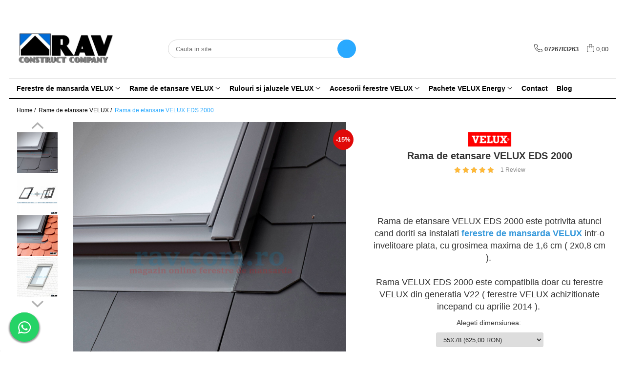

--- FILE ---
content_type: text/html; charset=UTF-8
request_url: https://www.rav.com.ro/rame-de-etansare-velux-46/rama-de-etansare-velux-eds-2000.html
body_size: 38878
content:
<!DOCTYPE html>

<html lang="ro-ro">

	<head>
		<meta charset="UTF-8">

		<script src="https://gomagcdn.ro/themes/fashion/js/lazysizes.min.js?v=10221307-4.243" async=""></script>

		<script>
			function g_js(callbk){typeof callbk === 'function' ? window.addEventListener("DOMContentLoaded", callbk, false) : false;}
		</script>

					<link rel="icon" sizes="48x48" href="https://gomagcdn.ro/domains/rav.com.ro/files/favicon/favicon.png">
			<link rel="apple-touch-icon" sizes="180x180" href="https://gomagcdn.ro/domains/rav.com.ro/files/favicon/favicon.png">
		
		<style>
			/*body.loading{overflow:hidden;}
			body.loading #wrapper{opacity: 0;visibility: hidden;}
			body #wrapper{opacity: 1;visibility: visible;transition:all .1s ease-out;}*/

			.main-header .main-menu{min-height:43px;}
			.-g-hide{visibility:hidden;opacity:0;}

					</style>
					<link rel="preconnect" href="https://fonts.googleapis.com" >
					<link rel="preconnect" href="https://fonts.gstatic.com" crossorigin>
		
		<link rel="preconnect" href="https://gomagcdn.ro"><link rel="dns-prefetch" href="https://fonts.googleapis.com" /><link rel="dns-prefetch" href="https://fonts.gstatic.com" /><link rel="dns-prefetch" href="https://connect.facebook.net" /><link rel="dns-prefetch" href="https://www.facebook.com" /><link rel="dns-prefetch" href="https://www.googletagmanager.com" /><link rel="dns-prefetch" href="https://static.hotjar.com" />

					<link rel="preload" as="image" href="https://gomagcdn.ro/domains/rav.com.ro/files/product/large/rama-de-etansare-velux-eds-2000-968-3410.jpg"   >
					<link rel="preload" as="style" href="https://fonts.googleapis.com/css2?family=Montserrat:ital,wght@0,300;0,400;0,600;0,700;1,300;1,400&display=swap" fetchpriority="high" onload="this.onload=null;this.rel='stylesheet'" crossorigin>
		
		<link rel="preload" href="https://gomagcdn.ro/themes/fashion/js/plugins.js?v=10221307-4.243" as="script">

		
					<link rel="preload" href="https://www.rav.com.ro/theme/default.js?v=41670580668" as="script">
				
		<link rel="preload" href="https://gomagcdn.ro/themes/fashion/js/dev.js?v=10221307-4.243" as="script">

					<noscript>
				<link rel="stylesheet" href="https://fonts.googleapis.com/css2?family=Montserrat:ital,wght@0,300;0,400;0,600;0,700;1,300;1,400&display=swap">
			</noscript>
		
					<link rel="stylesheet" href="https://gomagcdn.ro/themes/fashion/css/main-min.css?v=10221307-4.243-1" data-values='{"blockScripts": "1"}'>
		
					<link rel="stylesheet" href="https://www.rav.com.ro/theme/default.css?v=41670580668">
		
						<link rel="stylesheet" href="https://gomagcdn.ro/themes/fashion/css/dev-style.css?v=10221307-4.243-1">
		
		
		
		<link rel="alternate" hreflang="x-default" href="https://www.rav.com.ro/rame-de-etansare-ferestre-velux/rama-de-etansare-velux-eds-2000.html">
									<!-- Google tag (gtag.js) --> 
<script async src="https://www.googletagmanager.com/gtag/js?id=AW-958645357"></script>
 <script> window.dataLayer = window.dataLayer || []; function gtag(){dataLayer.push(arguments);} gtag('js', new Date()); gtag('config', 'AW-958645357'); 
</script>
<script> gtag('config', 'AW-958645357/IMaECJHx0_EDEO2Ij8kD', { 'phone_conversion_number': '0726783263' });
 </script>					
		<meta name="expires" content="never">
		<meta name="revisit-after" content="1 days">
					<meta name="author" content="Gomag">
				<title>Rama de etansare VELUX EDS 2000 - Pentru invelitori plate</title>


					<meta name="robots" content="index,follow" />
						
		<meta name="description" content="Rama VELUX EDS 2000 este potrivita pentru acoperisuri cu tabla faltuita sau sindrila bituminoasa. Acum beneficiezi de 20% reducere si livrare gratuita.">
		<meta class="viewport" name="viewport" content="width=device-width, initial-scale=1.0, user-scalable=no">
							<meta property="og:description" content="Rama de etansare VELUX EDS 2000 este potrivita atunci cand doriti sa instalati ferestre de mansarda VELUX intr-o invelitoare plata, cu grosimea maxima de 1,6 cm ( 2x0,8 cm ).     Rama VELUX EDS 2000 este compatibila doar cu ferestre VELUX din generatia V22 ( ferestre VELUX achizitionate incepand cu aprilie 2014 ). "/>
							<meta property="og:image" content="https://gomagcdn.ro/domains/rav.com.ro/files/product/large/rama-de-etansare-velux-eds-2000-968-3410.jpg"/>
															<link rel="canonical" href="https://www.rav.com.ro/rame-de-etansare-ferestre-velux/rama-de-etansare-velux-eds-2000.html" />
			<meta property="og:url" content="https://www.rav.com.ro/rame-de-etansare-ferestre-velux/rama-de-etansare-velux-eds-2000.html"/>
						
		<meta name="distribution" content="Global">
		<meta name="owner" content="www.rav.com.ro">
		<meta name="publisher" content="www.rav.com.ro">
		<meta name="rating" content="General">
		<meta name="copyright" content="Copyright www.rav.com.ro 2026. All rights reserved">
		<link rel="search" href="https://www.rav.com.ro/opensearch.ro.xml" type="application/opensearchdescription+xml" title="Cautare"/>

		
							<script src="https://gomagcdn.ro/themes/fashion/js/jquery-2.1.4.min.js"></script>
			<script defer src="https://gomagcdn.ro/themes/fashion/js/jquery.autocomplete.js?v=20181023"></script>
			<script src="https://gomagcdn.ro/themes/fashion/js/gomag.config.js?v=10221307-4.243"></script>
			<script src="https://gomagcdn.ro/themes/fashion/js/gomag.js?v=10221307-4.243"></script>
		
													<script>
$.Gomag.bind('User/Data/AffiliateMarketing/HideTrafiLeak', function(event, data){

    //hide tawk.to widget
	Tawk_API = Tawk_API || {};
	Tawk_API.onBeforeLoad = function(){
		Tawk_API.hideWidget();
	};
});
</script><script>
$.Gomag.bind('User/Data/AffiliateMarketing/HideTrafiLeak', function(event, data){

    $('.whatsappfloat').remove();
});
</script><script>
	var items = [];

	items.push(
		{
			id		:'VELUX EDS CK02 2000',
			name	:'Rama de etansare VELUX EDS 2000',
			brand	:'Rame de etansare VELUX',
			category:'Rame de etansare VELUX',
			price	:625.0000,
			google_business_vertical: 'retail'
		}
	);

	gtag('event', 'view_item', {
		items: [items],
		currency: "RON",
		value: "625.0000",
		send_to: ''
	});
	</script><script>	
	$(document).ready(function(){
		
		$(document).on('click', $GomagConfig.cartSummaryItemRemoveButton, function() {
			var productId = $(this).attr("data-product");
			var productSku = $(this).attr("data-productsku");
			var productPrice = $(this).attr("data-productprice");
			var productQty = $(this).attr("data-qty");
			
			gtag('event', 'remove_from_cart', {
					send_to	: '',
					value	: parseFloat(productQty) * parseFloat(productPrice),
					items:[{
						id		: productSku,
						quantity: productQty,
						price	: productPrice		 
				}]
			})
			
		})
	
		$(document).on('click', $GomagConfig.checkoutItemRemoveButton, function() {
			
			var itemKey = $(this).attr('id').replace('__checkoutItemRemove','');
			var productId = $(this).data("product");
			var productSku = $(this).attr("productsku");
			var productPrice = $(this).attr("productprice");
			var productQty = $('#quantityToAdd_'+itemKey).val();
			
			gtag('event', 'remove_from_cart', {
				send_to	: '',
				value	: parseFloat(productQty) * parseFloat(productPrice),
				items	:[{
					id		: productSku,
					quantity: productQty,
					price	: productPrice
				}]
			})
			
		})
	});		
	
</script>
<!-- Global site tag (gtag.js) - Google Analytics -->
<script async src="https://www.googletagmanager.com/gtag/js?id=UA-76456509-4"></script>
	<script>
 window.dataLayer = window.dataLayer || [];
  function gtag(){dataLayer.push(arguments);}
    var cookieValue = '';
  var name = 'g_c_consent' + "=";
  var decodedCookie = decodeURIComponent(document.cookie);
  var ca = decodedCookie.split(';');
  for(var i = 0; i <ca.length; i++) {
	var c = ca[i];
	while (c.charAt(0) == ' ') {
	  c = c.substring(1);
	}
	if (c.indexOf(name) == 0) {
	  cookieValue = c.substring(name.length, c.length);
	}
  }



if(cookieValue == ''){
	gtag('consent', 'default', {
	  'ad_storage': 'granted',
	  'ad_user_data': 'granted',
	  'ad_personalization': 'granted',
	  'analytics_storage': 'granted',
	  'personalization_storage': 'granted',
	  'functionality_storage': 'granted',
	  'security_storage': 'granted'
	});
	} else if(cookieValue != '-1'){


			gtag('consent', 'default', {
			'ad_storage': 'granted',
			'ad_user_data': 'granted',
			'ad_personalization': 'granted',
			'analytics_storage': 'granted',
			'personalization_storage': 'granted',
			'functionality_storage': 'granted',
			'security_storage': 'granted'
		});
	} else {
	 gtag('consent', 'default', {
		  'ad_storage': 'denied',
		  'ad_user_data': 'denied',
		  'ad_personalization': 'denied',
		  'analytics_storage': 'denied',
			'personalization_storage': 'denied',
			'functionality_storage': 'denied',
			'security_storage': 'denied'
		});

		 }
</script>
<script>

	
  gtag('js', new Date());

 
$.Gomag.bind('Cookie/Policy/Consent/Denied', function(){
	gtag('consent', 'update', {
		  'ad_storage': 'denied',
		  'ad_user_data': 'denied',
		  'ad_personalization': 'denied',
		  'analytics_storage': 'denied',
			'personalization_storage': 'denied',
			'functionality_storage': 'denied',
			'security_storage': 'denied'
		});
		})
$.Gomag.bind('Cookie/Policy/Consent/Granted', function(){
	gtag('consent', 'update', {
		  'ad_storage': 'granted',
		  'ad_user_data': 'granted',
		  'ad_personalization': 'granted',
		  'analytics_storage': 'granted',
			'personalization_storage': 'granted',
			'functionality_storage': 'granted',
			'security_storage': 'granted'
		});
		})
  gtag('config', 'UA-76456509-4', {allow_enhanced_conversions: true });
</script>
<script>
	function gaBuildProductVariant(product)
	{
		let _return = '';
		if(product.version != undefined)
		{
			$.each(product.version, function(i, a){
				_return += (_return == '' ? '' : ', ')+a.value;
			})
		}
		return _return;
	}

</script>
<script>
	$.Gomag.bind('Product/Add/To/Cart/After/Listing', function gaProductAddToCartLV4(event, data) {
		if(data.product !== undefined) {
			var gaProduct = false;
			if(typeof(gaProducts) != 'undefined' && gaProducts[data.product.id] != undefined)
			{
				gaProduct = gaProducts[data.product.id];

			}

			if(gaProduct == false)
			{
				gaProduct = {};
				gaProduct.item_id = data.product.id;
				gaProduct.currency = data.product.currency ? (String(data.product.currency).toLowerCase() == 'lei' ? 'RON' : data.product.currency) : 'RON';
				gaProduct.item_name =  data.product.sku ;
				gaProduct.item_variant= gaBuildProductVariant(data.product);
				gaProduct.item_brand = data.product.brand;
				gaProduct.item_category = data.product.category;

			}

			gaProduct.price = parseFloat(data.product.price).toFixed(2);
			gaProduct.quantity = data.product.productQuantity;
			gtag("event", "add_to_cart", {
				currency: gaProduct.currency,
				value: parseFloat(gaProduct.price) * parseFloat(gaProduct.quantity),
				items: [
					gaProduct
				]
			});

		}
	})
	$.Gomag.bind('Product/Add/To/Cart/After/Details', function gaProductAddToCartDV4(event, data){

		if(data.product !== undefined){

			var gaProduct = false;
			if(
				typeof(gaProducts) != 'undefined'
				&&
				gaProducts[data.product.id] != undefined
			)
			{
				var gaProduct = gaProducts[data.product.id];
			}

			if(gaProduct == false)
			{
				gaProduct = {};
				gaProduct.item_id = data.product.id;
				gaProduct.currency = data.product.currency ? (String(data.product.currency).toLowerCase() == 'lei' ? 'RON' : data.product.currency) : 'RON';
				gaProduct.item_name =  data.product.sku ;
				gaProduct.item_variant= gaBuildProductVariant(data.product);
				gaProduct.item_brand = data.product.brand;
				gaProduct.item_category = data.product.category;

			}

			gaProduct.price = parseFloat(data.product.price).toFixed(2);
			gaProduct.quantity = data.product.productQuantity;


			gtag("event", "add_to_cart", {
			  currency: gaProduct.currency,
			  value: parseFloat(gaProduct.price) * parseFloat(gaProduct.quantity),
			  items: [
				gaProduct
			  ]
			});
        }

	})
	 $.Gomag.bind('Product/Remove/From/Cart', function gaProductRemovedFromCartV4(event, data){
		var envData = $.Gomag.getEnvData();
		var products = envData.products;

		if(data.data.product !== undefined && products[data.data.product] !== undefined){


			var dataProduct = products[data.data.product];


			gaProduct = {};
			gaProduct.item_id = dataProduct.id;

			gaProduct.item_name =   dataProduct.sku ;
			gaProduct.currency = dataProduct.currency ? (String(dataProduct.currency).toLowerCase() == 'lei' ? 'RON' : dataProduct.currency) : 'RON';
			gaProduct.item_category = dataProduct.category;
			gaProduct.item_brand = dataProduct.brand;
			gaProduct.price = parseFloat(dataProduct.price).toFixed(2);
			gaProduct.quantity = data.data.quantity;
			gaProduct.item_variant= gaBuildProductVariant(dataProduct);
			gtag("event", "remove_from_cart", {
			  currency: gaProduct.currency,
			  value: parseFloat(gaProduct.price) * parseFloat(gaProduct.quantity),
			  items: [
				gaProduct
			  ]
			});
        }

	});

	 $.Gomag.bind('Cart/Quantity/Update', function gaCartQuantityUpdateV4(event, data){
		var envData = $.Gomag.getEnvData();
		var products = envData.products;
		if(!data.data.finalQuantity || !data.data.initialQuantity)
		{
			return false;
		}
		var dataProduct = products[data.data.product];
		if(dataProduct == undefined)
		{
			return false;
		}

		gaProduct = {};
		gaProduct.item_id = dataProduct.id;
		gaProduct.currency = dataProduct.currency ? (String(dataProduct.currency).toLowerCase() == 'lei' ? 'RON' : dataProduct.currency) : 'RON';
		gaProduct.item_name =  dataProduct.sku ;

		gaProduct.item_category = dataProduct.category;
		gaProduct.item_brand = dataProduct.brand;
		gaProduct.price = parseFloat(dataProduct.price).toFixed(2);
		gaProduct.item_variant= gaBuildProductVariant(dataProduct);
		if(parseFloat(data.data.initialQuantity) < parseFloat(data.data.finalQuantity))
		{
			var quantity = parseFloat(data.data.finalQuantity) - parseFloat(data.data.initialQuantity);
			gaProduct.quantity = quantity;

			gtag("event", "add_to_cart", {
			  currency: gaProduct.currency,
			  value: parseFloat(gaProduct.price) * parseFloat(gaProduct.quantity),
			  items: [
				gaProduct
			  ]
			});
		}
		else if(parseFloat(data.data.initialQuantity) > parseFloat(data.data.finalQuantity))
		{
			var quantity = parseFloat(data.data.initialQuantity) - parseFloat(data.data.finalQuantity);
			gaProduct.quantity = quantity;
			gtag("event", "remove_from_cart", {
			  currency: gaProduct.currency,
			  value: parseFloat(gaProduct.price) * parseFloat(gaProduct.quantity),
			  items: [
				gaProduct
			  ]
			});
		}

	});

</script>
<script>
function gmsc(name, value)
{
	if(value != undefined && value)
	{
		var expires = new Date();
		expires.setTime(expires.getTime() + parseInt(3600*24*1000*90));
		document.cookie = encodeURIComponent(name) + "=" + encodeURIComponent(value) + '; expires='+ expires.toUTCString() + "; path=/";
	}
}
let gmqs = window.location.search;
let gmup = new URLSearchParams(gmqs);
gmsc('g_sc', gmup.get('shop_campaign'));
gmsc('shop_utm_campaign', gmup.get('utm_campaign'));
gmsc('shop_utm_medium', gmup.get('utm_medium'));
gmsc('shop_utm_source', gmup.get('utm_source'));
</script>

<script type="text/javascript" src="//t.profitshare.ro/files_shared/tr/TDC.js"></script><script>
	$(document).ready(function(){
		if(document.cookie.indexOf('click_code=') !== -1){
			$('.help-phone').remove();
			$('.contact-header').remove();
			$('.support-contact:first-of-type').remove();
			$('.contactPhone').remove();
			$('.-g-whatsapp').remove();
			$.Gomag.trigger('User/Data/AffiliateMarketing/HideTrafiLeak');
		}
	})
</script><!-- Facebook Pixel Code -->
				<script>
				!function(f,b,e,v,n,t,s){if(f.fbq)return;n=f.fbq=function(){n.callMethod?
				n.callMethod.apply(n,arguments):n.queue.push(arguments)};if(!f._fbq)f._fbq=n;
				n.push=n;n.loaded=!0;n.version="2.0";n.queue=[];t=b.createElement(e);t.async=!0;
				t.src=v;s=b.getElementsByTagName(e)[0];s.parentNode.insertBefore(t,s)}(window,
				document,"script","//connect.facebook.net/en_US/fbevents.js");

				fbq("init", "220656130082855");
				fbq("track", "PageView");</script>
				<!-- End Facebook Pixel Code -->
				<script>
				$.Gomag.bind('User/Ajax/Data/Loaded', function(event, data){
					if(data != undefined && data.data != undefined)
					{
						var eventData = data.data;
						if(eventData.facebookUserData != undefined)
						{
							$('body').append(eventData.facebookUserData);
						}
					}
				})
				</script>
				<meta name="facebook-domain-verification" content="i55bgvyxrv88wyjpqk66ywgt6t379z" /><script>
	$.Gomag.bind('Product/Add/To/Cart/After/Listing', function(event, data){
		if(data.product !== undefined){
			gtag('event', 'add_to_cart', {
				send_to	: '',
				value	: parseFloat(data.product.productQuantity) * parseFloat(data.product.price),
				items	:[{
					id		: data.product.sku,
					name	: data.product.name,
					brand	: data.product.brand,
					category: data.product.category,
					quantity: data.product.productQuantity,
					price	: data.product.price
				 
			}]
		   })
        }
	})
	$.Gomag.bind('Product/Add/To/Cart/After/Details', function(event, data){
		
		if(data.product !== undefined){
			gtag('event', 'add_to_cart', {
				send_to: '',
				value: parseFloat(data.product.productQuantity) * parseFloat(data.product.price),
				items: [{
					id: data.product.sku,
					name		: data.product.name,
					brand		: data.product.brand,
					category	: data.product.category,
					quantity	: data.product.productQuantity,
					price		: data.product.price
				}]	
			})
		}
	})
   
</script><!-- Hotjar Tracking Code for https://www.rav.com.ro/ -->
<script>
    (function(h,o,t,j,a,r){
        h.hj=h.hj||function(){(h.hj.q=h.hj.q||[]).push(arguments)};
        h._hjSettings={hjid:2981365,hjsv:6};
        a=o.getElementsByTagName('head')[0];
        r=o.createElement('script');r.async=1;
        r.src=t+h._hjSettings.hjid+j+h._hjSettings.hjsv;
        a.appendChild(r);
    })(window,document,'https://static.hotjar.com/c/hotjar-','.js?sv=');
</script> <meta name="google-site-verification" content="KVdBYekCEcO1yRMJVYZRoQPraDK-6R_Ilui5sJJ4UXU" />					
		
	</head>

	<body class="" style="">

		<script >
			function _addCss(url, attribute, value, loaded){
				var _s = document.createElement('link');
				_s.rel = 'stylesheet';
				_s.href = url;
				_s.type = 'text/css';
				if(attribute)
				{
					_s.setAttribute(attribute, value)
				}
				if(loaded){
					_s.onload = function(){
						var dom = document.getElementsByTagName('body')[0];
						//dom.classList.remove('loading');
					}
				}
				var _st = document.getElementsByTagName('link')[0];
				_st.parentNode.insertBefore(_s, _st);
			}
			//_addCss('https://fonts.googleapis.com/css2?family=Open+Sans:ital,wght@0,300;0,400;0,600;0,700;1,300;1,400&display=swap');
			_addCss('https://gomagcdn.ro/themes/_fonts/Open-Sans.css');

		</script>
		<script>
				/*setTimeout(
				  function()
				  {
				   document.getElementsByTagName('body')[0].classList.remove('loading');
				  }, 1000);*/
		</script>
									<script type="text/javascript">
	var _ps_tgt = {a:"db1162c56479b9ba09d8496c36d990b39cf557691aafc376faef62cdb75efbad6459bf158d2ec91b", pc:"VELUX EDS CK02 2000", pp:"625.0000", cc:"46", bc:"4"};
	$(document).ready(function() {
		(function () {
			var s = document.createElement("script");
			s.type = "text/javascript";
			s.async = "async";
			s.src = "//profitshare.ro/tgt/js/";
			document.body.appendChild(s);
		})();
	});	
</script>
					
					<div id="fb-root"></div>
						<script >
			window.fbAsyncInit = function() {
			FB.init({
			appId : '2502821159939389',
			autoLogAppEvents : true,
			xfbml : true,
			version : 'v12.0'
			});
			};
			</script>
			<script async defer crossorigin="anonymous" src="https://connect.facebook.net/ro_RO/sdk.js"></script>
					
		<div id="wrapper">
			<!-- BLOCK:24801df6e09d7a43bea662dded9b450d start -->
<div id="_cartSummary" class="hide"></div>

<script >
	$(document).ready(function() {

		$(document).on('keypress', '.-g-input-loader', function(){
			$(this).addClass('-g-input-loading');
		})

		$.Gomag.bind('Product/Add/To/Cart/After', function(eventResponse, properties)
		{
									var data = JSON.parse(properties.data);
			$('.q-cart').html(data.quantity);
			if(parseFloat(data.quantity) > 0)
			{
				$('.q-cart').removeClass('hide');
			}
			else
			{
				$('.q-cart').addClass('hide');
			}
			$('.cartPrice').html(data.subtotal + ' ' + data.currency);
			$('.cartProductCount').html(data.quantity);


		})
		$('#_cartSummary').on('updateCart', function(event, cart) {
			var t = $(this);

			$.get('https://www.rav.com.ro/cart-update', {
				cart: cart
			}, function(data) {

				$('.q-cart').html(data.quantity);
				if(parseFloat(data.quantity) > 0)
				{
					$('.q-cart').removeClass('hide');
				}
				else
				{
					$('.q-cart').addClass('hide');
				}
				$('.cartPrice').html(data.subtotal + ' ' + data.currency);
				$('.cartProductCount').html(data.quantity);
			}, 'json');
			window.ga = window.ga || function() {
				(ga.q = ga.q || []).push(arguments)
			};
			ga('send', 'event', 'Buton', 'Click', 'Adauga_Cos');
		});

		if(window.gtag_report_conversion) {
			$(document).on("click", 'li.phone-m', function() {
				var phoneNo = $('li.phone-m').children( "a").attr('href');
				gtag_report_conversion(phoneNo);
			});

		}

	});
</script>



<header class="main-header container-bg clearfix" data-block="headerBlock">
	<div class="discount-tape container-h full -g-hide" id="_gomagHellobar">
<style>
.discount-tape{position: relative;width:100%;padding:0;text-align:center;font-size:14px;overflow: hidden;z-index:99;}
.discount-tape a{color: #ffffff;}
.Gomag-HelloBar{padding:10px;}
@media screen and (max-width: 767px){.discount-tape{font-size:13px;}}
</style>
<div class="Gomag-HelloBar" style="background: #2e93ff;color: #ffffff;">
	<a href="https://www.rav.com.ro/contact" rel="nofollow" style="color: #ffffff;">
		<a href="tel:0726783263">Magazin ferestre VELUX | Cel mai bun pret din Romania ! |  Livrare gratuita in toata tara | Plata ramburs la livrare </a>
			</a>
	</div>
<div class="clear"></div>
</div>

		
	<div class="top-head-bg container-h full">

		<div class="top-head container-h">
			<div class="row">
				<div class="col-md-3 col-sm-3 col-xs-5 logo-h">
					
	<a href="https://www.rav.com.ro" id="logo" data-pageId="2">
		<img src="https://gomagcdn.ro/domains/rav.com.ro/files/company/logo8828.jpg" fetchpriority="high" class="img-responsive" alt="rav" title="rav" width="200" height="50" style="width:auto;">
	</a>
				</div>
				<div class="col-md-4 col-sm-4 col-xs-7 main search-form-box">
					
<form name="search-form" class="search-form" action="https://www.rav.com.ro/produse" id="_searchFormMainHeader">

	<input id="_autocompleteSearchMainHeader" name="c" class="input-placeholder -g-input-loader" type="text" placeholder="Cauta in site..." aria-label="Search"  value="">
	<button id="_doSearch" class="search-button" aria-hidden="true">
		<i class="fa fa-search" aria-hidden="true"></i>
	</button>

				<script >
			$(document).ready(function() {

				$('#_autocompleteSearchMainHeader').autocomplete({
					serviceUrl: 'https://www.rav.com.ro/autocomplete',
					minChars: 2,
					deferRequestBy: 700,
					appendTo: '#_searchFormMainHeader',
					width: parseInt($('#_doSearch').offset().left) - parseInt($('#_autocompleteSearchMainHeader').offset().left),
					formatResult: function(suggestion, currentValue) {
						return suggestion.value;
					},
					onSelect: function(suggestion) {
						$(this).val(suggestion.data);
					},
					onSearchComplete: function(suggestion) {
						$(this).removeClass('-g-input-loading');
					}
				});
				$(document).on('click', '#_doSearch', function(e){
					e.preventDefault();
					if($('#_autocompleteSearchMainHeader').val() != '')
					{
						$('#_searchFormMainHeader').submit();
					}
				})
			});
		</script>
	

</form>
				</div>
				<div class="col-md-5 col-sm-5 acount-section">
					
<ul>
	<li class="search-m hide">
		<a href="#" class="-g-no-url" aria-label="Cauta in site..." data-pageId="">
			<i class="fa fa-search search-open" aria-hidden="true"></i>
			<i style="display:none" class="fa fa-times search-close" aria-hidden="true"></i>
		</a>
	</li>
	<li class="-g-user-icon -g-user-icon-empty">
			
	</li>
	
				<li class="contact-header">
			<a href="tel:0726783263" aria-label="Contacteaza-ne" data-pageId="3">
				<i class="fa fa-phone" aria-hidden="true"></i>
								<span>0726783263</span>
			</a>
		</li>
			<li class="wishlist-header hide">
		<a href="https://www.rav.com.ro/wishlist" aria-label="Wishlist" data-pageId="28">
			<span class="-g-wishlist-product-count -g-hide"></span>
			<i class="fa fa-heart-o" aria-hidden="true"></i>
			<span class="">Favorite</span>
		</a>
	</li>
	<li class="cart-header-btn cart">
		<a class="cart-drop _showCartHeader" href="https://www.rav.com.ro/cos-de-cumparaturi" aria-label="Cos de cumparaturi">
			<span class="q-cart hide">0</span>
			<i class="fa fa-shopping-bag" aria-hidden="true"></i>
			<span class="count cartPrice">0,00
				
			</span>
		</a>
					<div class="cart-dd  _cartShow cart-closed"></div>
			</li>

	</ul>

	<script>
		$(document).ready(function() {
			//Cart
							$('.cart').mouseenter(function() {
					$.Gomag.showCartSummary('div._cartShow');
				}).mouseleave(function() {
					$.Gomag.hideCartSummary('div._cartShow');
					$('div._cartShow').removeClass('cart-open');
				});
						$(document).on('click', '.dropdown-toggle', function() {
				window.location = $(this).attr('href');
			})
		})
	</script>

				</div>
			</div>
		</div>
	</div>


<div id="navigation">
	<nav id="main-menu" class="main-menu container-h full clearfix">
		<a href="#" class="menu-trg -g-no-url" title="Produse">
			<span>&nbsp;</span>
		</a>
		
<div class="container-h nav-menu-hh clearfix">

	<!-- BASE MENU -->
	<ul class="
			nav-menu base-menu container-h
			
			
		">

		

			
		<li class="menu-drop __GomagMM ">
							<a
					href="https://www.rav.com.ro/ferestre-velux"
					class="  "
					rel="  "
					
					title="Ferestre de mansarda VELUX"
					data-Gomag=''
					data-block-name="mainMenuD0"
					data-pageId= "80"
					data-block="mainMenuD">
											<span class="list">Ferestre de mansarda VELUX</span>
						<i class="fa fa-angle-down"></i>
				</a>

									<div class="menu-dd">
										<ul class="drop-list clearfix w100">
																																						<li class="fl">
										<div class="col">
											<p class="title">
												<a
												href="https://www.rav.com.ro/ferestre-velux-gama-standard"
												class="title    "
												rel="  "
												
												title="Ferestre VELUX Gama Standard"
												data-Gomag=''
												data-block-name="mainMenuD1"
												data-block="mainMenuD"
												data-pageId= "80"
												>
																										Ferestre VELUX Gama Standard
												</a>
											</p>
																						
										</div>
									</li>
																																<li class="fl">
										<div class="col">
											<p class="title">
												<a
												href="https://www.rav.com.ro/ferestre-velux-gama-standard-plus"
												class="title    "
												rel="  "
												
												title="Ferestre VELUX Gama Standard Plus"
												data-Gomag=''
												data-block-name="mainMenuD1"
												data-block="mainMenuD"
												data-pageId= "80"
												>
																										Ferestre VELUX Gama Standard Plus
												</a>
											</p>
																						
										</div>
									</li>
																																<li class="fl">
										<div class="col">
											<p class="title">
												<a
												href="https://www.rav.com.ro/ferestre-velux-gama-premium"
												class="title    "
												rel="  "
												
												title="Ferestre VELUX Gama Premium"
												data-Gomag=''
												data-block-name="mainMenuD1"
												data-block="mainMenuD"
												data-pageId= "80"
												>
																										Ferestre VELUX Gama Premium
												</a>
											</p>
																						
										</div>
									</li>
																													</ul>
																	</div>
									
		</li>
		
		<li class="menu-drop __GomagMM ">
							<a
					href="https://www.rav.com.ro/rame-de-etansare-ferestre-velux"
					class="  "
					rel="  "
					
					title="Rame de etansare VELUX"
					data-Gomag=''
					data-block-name="mainMenuD0"
					data-pageId= "80"
					data-block="mainMenuD">
											<span class="list">Rame de etansare VELUX</span>
						<i class="fa fa-angle-down"></i>
				</a>

									<div class="menu-dd">
										<ul class="drop-list clearfix w100">
																																						<li class="fl">
										<div class="col">
											<p class="title">
												<a
												href="https://www.rav.com.ro/rame-de-etansare-invelitori-ondulate"
												class="title    "
												rel="  "
												
												title="Rame de etansare invelitori ondulate"
												data-Gomag=''
												data-block-name="mainMenuD1"
												data-block="mainMenuD"
												data-pageId= "80"
												>
																										Rame de etansare invelitori ondulate
												</a>
											</p>
																						
										</div>
									</li>
																																<li class="fl">
										<div class="col">
											<p class="title">
												<a
												href="https://www.rav.com.ro/rame-de-etansare-invelitori-plate"
												class="title    "
												rel="  "
												
												title="Rame de etansare invelitori plate"
												data-Gomag=''
												data-block-name="mainMenuD1"
												data-block="mainMenuD"
												data-pageId= "80"
												>
																										Rame de etansare invelitori plate
												</a>
											</p>
																						
										</div>
									</li>
																													</ul>
																	</div>
									
		</li>
		
		<li class="menu-drop __GomagMM ">
							<a
					href="https://www.rav.com.ro/rulouri-ferestre-velux"
					class="  "
					rel="  "
					
					title="Rulouri si jaluzele VELUX"
					data-Gomag=''
					data-block-name="mainMenuD0"
					data-pageId= "80"
					data-block="mainMenuD">
											<span class="list">Rulouri si jaluzele VELUX</span>
						<i class="fa fa-angle-down"></i>
				</a>

									<div class="menu-dd">
										<ul class="drop-list clearfix w100">
																																						<li class="fl">
										<div class="col">
											<p class="title">
												<a
												href="https://www.rav.com.ro/rulouri-velux-impotriva-caldurii"
												class="title    "
												rel="  "
												
												title="Rulouri VELUX impotriva caldurii"
												data-Gomag=''
												data-block-name="mainMenuD1"
												data-block="mainMenuD"
												data-pageId= "80"
												>
																										Rulouri VELUX impotriva caldurii
												</a>
											</p>
																						
										</div>
									</li>
																																<li class="fl">
										<div class="col">
											<p class="title">
												<a
												href="https://www.rav.com.ro/rulouri-velux-impotriva-luminii"
												class="title    "
												rel="  "
												
												title="Rulouri VELUX impotriva luminii"
												data-Gomag=''
												data-block-name="mainMenuD1"
												data-block="mainMenuD"
												data-pageId= "80"
												>
																										Rulouri VELUX impotriva luminii
												</a>
											</p>
																						
										</div>
									</li>
																																<li class="fl">
										<div class="col">
											<p class="title">
												<a
												href="https://www.rav.com.ro/plase-velux-impotriva-insectelor"
												class="title    "
												rel="  "
												
												title="Plase VELUX impotriva insectelor"
												data-Gomag=''
												data-block-name="mainMenuD1"
												data-block="mainMenuD"
												data-pageId= "80"
												>
																										Plase VELUX impotriva insectelor
												</a>
											</p>
																						
										</div>
									</li>
																													</ul>
																	</div>
									
		</li>
		
		<li class="menu-drop __GomagMM ">
							<a
					href="https://www.rav.com.ro/accesorii-pentru-montaj"
					class="  "
					rel="  "
					
					title="Accesorii ferestre VELUX"
					data-Gomag=''
					data-block-name="mainMenuD0"
					data-pageId= "80"
					data-block="mainMenuD">
											<span class="list">Accesorii ferestre VELUX</span>
						<i class="fa fa-angle-down"></i>
				</a>

									<div class="menu-dd">
										<ul class="drop-list clearfix w100">
																																						<li class="fl">
										<div class="col">
											<p class="title">
												<a
												href="https://www.rav.com.ro/sisteme-de-actionare-electrica"
												class="title    "
												rel="  "
												
												title="Sisteme de actionare electrica"
												data-Gomag=''
												data-block-name="mainMenuD1"
												data-block="mainMenuD"
												data-pageId= "80"
												>
																										Sisteme de actionare electrica
												</a>
											</p>
																						
										</div>
									</li>
																																<li class="fl">
										<div class="col">
											<p class="title">
												<a
												href="https://www.rav.com.ro/sisteme-de-actionare-manuala"
												class="title    "
												rel="  "
												
												title="Sisteme de actionare manuala"
												data-Gomag=''
												data-block-name="mainMenuD1"
												data-block="mainMenuD"
												data-pageId= "80"
												>
																										Sisteme de actionare manuala
												</a>
											</p>
																						
										</div>
									</li>
																																<li class="fl">
										<div class="col">
											<p class="title">
												<a
												href="https://www.rav.com.ro/accesorii-pentru-instalarea-ferestrelor"
												class="title    "
												rel="  "
												
												title="Accesorii pentru montaj"
												data-Gomag=''
												data-block-name="mainMenuD1"
												data-block="mainMenuD"
												data-pageId= "80"
												>
																										Accesorii pentru montaj
												</a>
											</p>
																						
										</div>
									</li>
																																<li class="fl">
										<div class="col">
											<p class="title">
												<a
												href="https://www.rav.com.ro/kit-uri-pentru-intretinere"
												class="title    "
												rel="  "
												
												title="Kit-uri pentru intretinere"
												data-Gomag=''
												data-block-name="mainMenuD1"
												data-block="mainMenuD"
												data-pageId= "80"
												>
																										Kit-uri pentru intretinere
												</a>
											</p>
																						
										</div>
									</li>
																																<li class="fl">
										<div class="col">
											<p class="title">
												<a
												href="https://www.rav.com.ro/piese-de-schimb"
												class="title    "
												rel="  "
												
												title="Piese de schimb"
												data-Gomag=''
												data-block-name="mainMenuD1"
												data-block="mainMenuD"
												data-pageId= "80"
												>
																										Piese de schimb
												</a>
											</p>
																						
										</div>
									</li>
																													</ul>
																	</div>
									
		</li>
		
		<li class="menu-drop __GomagMM ">
							<a
					href="https://www.rav.com.ro/pachete-speciale"
					class="  "
					rel="  "
					
					title="Pachete VELUX Energy"
					data-Gomag=''
					data-block-name="mainMenuD0"
					data-pageId= "80"
					data-block="mainMenuD">
											<span class="list">Pachete VELUX Energy</span>
						<i class="fa fa-angle-down"></i>
				</a>

									<div class="menu-dd">
										<ul class="drop-list clearfix w100">
																																						<li class="fl">
										<div class="col">
											<p class="title">
												<a
												href="https://www.rav.com.ro/pachete-velux-dimensiunea-55x78"
												class="title    "
												rel="  "
												
												title="Ferestre VELUX dimensiunea 55X78"
												data-Gomag=''
												data-block-name="mainMenuD1"
												data-block="mainMenuD"
												data-pageId= "80"
												>
																										Ferestre VELUX dimensiunea 55X78
												</a>
											</p>
																						
										</div>
									</li>
																																<li class="fl">
										<div class="col">
											<p class="title">
												<a
												href="https://www.rav.com.ro/pachete-velux-dimensiunea-55x98"
												class="title    "
												rel="  "
												
												title="Ferestre VELUX dimensiunea 55X98"
												data-Gomag=''
												data-block-name="mainMenuD1"
												data-block="mainMenuD"
												data-pageId= "80"
												>
																										Ferestre VELUX dimensiunea 55X98
												</a>
											</p>
																						
										</div>
									</li>
																																<li class="fl">
										<div class="col">
											<p class="title">
												<a
												href="https://www.rav.com.ro/pachete-velux-dimensiunea-66x118"
												class="title    "
												rel="  "
												
												title="Ferestre VELUX dimensiunea 66X118"
												data-Gomag=''
												data-block-name="mainMenuD1"
												data-block="mainMenuD"
												data-pageId= "80"
												>
																										Ferestre VELUX dimensiunea 66X118
												</a>
											</p>
																						
										</div>
									</li>
																																<li class="fl">
										<div class="col">
											<p class="title">
												<a
												href="https://www.rav.com.ro/pachete-velux-dimensiunea-66x140"
												class="title    "
												rel="  "
												
												title="Ferestre VELUX dimensiunea 66X140"
												data-Gomag=''
												data-block-name="mainMenuD1"
												data-block="mainMenuD"
												data-pageId= "80"
												>
																										Ferestre VELUX dimensiunea 66X140
												</a>
											</p>
																						
										</div>
									</li>
																																<li class="fl">
										<div class="col">
											<p class="title">
												<a
												href="https://www.rav.com.ro/pachete-velux-dimensiunea-78x118"
												class="title    "
												rel="  "
												
												title="Ferestre VELUX dimensiunea 78X118"
												data-Gomag=''
												data-block-name="mainMenuD1"
												data-block="mainMenuD"
												data-pageId= "80"
												>
																										Ferestre VELUX dimensiunea 78X118
												</a>
											</p>
																						
										</div>
									</li>
																																<li class="fl">
										<div class="col">
											<p class="title">
												<a
												href="https://www.rav.com.ro/pachete-velux-dimensiunea-78x140"
												class="title    "
												rel="  "
												
												title="Ferestre VELUX dimensiunea 78X140"
												data-Gomag=''
												data-block-name="mainMenuD1"
												data-block="mainMenuD"
												data-pageId= "80"
												>
																										Ferestre VELUX dimensiunea 78X140
												</a>
											</p>
																						
										</div>
									</li>
																													</ul>
																	</div>
									
		</li>
						
		

	
		<li class="menu-drop __GomagSM   ">

			<a
				href="https://www.rav.com.ro/contact"
				rel="  "
				
				title="Contact"
				data-Gomag=''
				data-block="mainMenuD"
				data-pageId= "3"
				class=" "
			>
								Contact
							</a>
					</li>
	
		<li class="menu-drop __GomagSM   ">

			<a
				href="https://www.rav.com.ro/blog"
				rel="  "
				
				title="Blog"
				data-Gomag=''
				data-block="mainMenuD"
				data-pageId= ""
				class=" "
			>
								Blog
							</a>
					</li>
	
		
	</ul> <!-- end of BASE MENU -->

</div>		<ul class="mobile-icon fr">

							<li class="phone-m">
					<a href="tel:0726783263" title="Contacteaza-ne">
												<i class="fa fa-phone" aria-hidden="true"></i>
					</a>
				</li>
									<li class="user-m -g-user-icon -g-user-icon-empty">
			</li>
			<li class="wishlist-header-m hide">
				<a href="https://www.rav.com.ro/wishlist">
					<span class="-g-wishlist-product-count"></span>
					<i class="fa fa-heart-o" aria-hidden="true"></i>

				</a>
			</li>
			<li class="cart-m">
				<a href="https://www.rav.com.ro/cos-de-cumparaturi">
					<span class="q-cart hide">0</span>
					<i class="fa fa-shopping-bag" aria-hidden="true"></i>
				</a>
			</li>
			<li class="search-m">
				<a href="#" class="-g-no-url" aria-label="Cauta in site...">
					<i class="fa fa-search search-open" aria-hidden="true"></i>
					<i style="display:none" class="fa fa-times search-close" aria-hidden="true"></i>
				</a>
			</li>
					</ul>
	</nav>
	<!-- end main-nav -->

	<div style="display:none" class="search-form-box search-toggle">
		<form name="search-form" class="search-form" action="https://www.rav.com.ro/produse" id="_searchFormMobileToggle">
			<input id="_autocompleteSearchMobileToggle" name="c" class="input-placeholder -g-input-loader" type="text" autofocus="autofocus" value="" placeholder="Cauta in site..." aria-label="Search">
			<button id="_doSearchMobile" class="search-button" aria-hidden="true">
				<i class="fa fa-search" aria-hidden="true"></i>
			</button>

										<script >
					$(document).ready(function() {
						$('#_autocompleteSearchMobileToggle').autocomplete({
							serviceUrl: 'https://www.rav.com.ro/autocomplete',
							minChars: 2,
							deferRequestBy: 700,
							appendTo: '#_searchFormMobileToggle',
							width: parseInt($('#_doSearchMobile').offset().left) - parseInt($('#_autocompleteSearchMobileToggle').offset().left),
							formatResult: function(suggestion, currentValue) {
								return suggestion.value;
							},
							onSelect: function(suggestion) {
								$(this).val(suggestion.data);
							},
							onSearchComplete: function(suggestion) {
								$(this).removeClass('-g-input-loading');
							}
						});

						$(document).on('click', '#_doSearchMobile', function(e){
							e.preventDefault();
							if($('#_autocompleteSearchMobileToggle').val() != '')
							{
								$('#_searchFormMobileToggle').submit();
							}
						})
					});
				</script>
			
		</form>
	</div>
</div>

</header>
<!-- end main-header --><!-- BLOCK:24801df6e09d7a43bea662dded9b450d end -->
			
<script >
	$.Gomag.bind('Product/Add/To/Cart/Validate', function(response, isValid)
	{
		$($GomagConfig.versionAttributesName).removeClass('versionAttributeError');

		if($($GomagConfig.versionAttributesSelectSelector).length && !$($GomagConfig.versionAttributesSelectSelector).val())
		{

			if ($($GomagConfig.versionAttributesHolder).position().top < jQuery(window).scrollTop()){
				//scroll up
				 $([document.documentElement, document.body]).animate({
					scrollTop: $($GomagConfig.versionAttributesHolder).offset().top - 55
				}, 1000, function() {
					$($GomagConfig.versionAttributesName).addClass('versionAttributeError');
				});
			}
			else if ($($GomagConfig.versionAttributesHolder).position().top + $($GomagConfig.versionAttributesHolder).height() >
				$(window).scrollTop() + (
					window.innerHeight || document.documentElement.clientHeight
				)) {
				//scroll down
				$('html,body').animate({
					scrollTop: $($GomagConfig.versionAttributesHolder).position().top - (window.innerHeight || document.documentElement.clientHeight) + $($GomagConfig.versionAttributesHolder).height() -55 }, 1000, function() {
					$($GomagConfig.versionAttributesName).addClass('versionAttributeError');
				}
				);
			}
			else{
				$($GomagConfig.versionAttributesName).addClass('versionAttributeError');
			}

			isValid.noError = false;
		}
		if($($GomagConfig.versionAttributesSelector).length && !$('.'+$GomagConfig.versionAttributesActiveSelectorClass).length)
		{

			if ($($GomagConfig.versionAttributesHolder).position().top < jQuery(window).scrollTop()){
				//scroll up
				 $([document.documentElement, document.body]).animate({
					scrollTop: $($GomagConfig.versionAttributesHolder).offset().top - 55
				}, 1000, function() {
					$($GomagConfig.versionAttributesName).addClass('versionAttributeError');
				});
			}
			else if ($($GomagConfig.versionAttributesHolder).position().top + $($GomagConfig.versionAttributesHolder).height() >
				$(window).scrollTop() + (
					window.innerHeight || document.documentElement.clientHeight
				)) {
				//scroll down
				$('html,body').animate({
					scrollTop: $($GomagConfig.versionAttributesHolder).position().top - (window.innerHeight || document.documentElement.clientHeight) + $($GomagConfig.versionAttributesHolder).height() -55 }, 1000, function() {
					$($GomagConfig.versionAttributesName).addClass('versionAttributeError');
				}
				);
			}
			else{
				$($GomagConfig.versionAttributesName).addClass('versionAttributeError');
			}

			isValid.noError = false;
		}
	});
	$.Gomag.bind('Page/Load', function removeSelectedVersionAttributes(response, settings) {
		/* remove selection for versions */
		if((settings.doNotSelectVersion != undefined && settings.doNotSelectVersion === true) && $($GomagConfig.versionAttributesSelector).length && !settings.reloadPageOnVersionClick) {
			$($GomagConfig.versionAttributesSelector).removeClass($GomagConfig.versionAttributesActiveSelectorClass);
		}

		if((settings.doNotSelectVersion != undefined && settings.doNotSelectVersion === true) && $($GomagConfig.versionAttributesSelectSelector).length) {
			var selected = settings.reloadPageOnVersionClick != undefined && settings.reloadPageOnVersionClick ? '' : 'selected="selected"';

			$($GomagConfig.versionAttributesSelectSelector).prepend('<option value="" ' + selected + '>Selectati</option>');
		}
	});
	$(document).ready(function() {
		function is_touch_device2() {
			return (('ontouchstart' in window) || (navigator.MaxTouchPoints > 0) || (navigator.msMaxTouchPoints > 0));
		};

		
		$.Gomag.bind('Product/Details/After/Ajax/Load', function(e, payload)
		{
			let reinit = payload.reinit;
			let response = payload.response;

			if(reinit){
				$('.thumb-h:not(.horizontal):not(.vertical)').insertBefore('.vertical-slide-img');

				var hasThumb = $('.thumb-sld').length > 0;

				$('.prod-lg-sld:not(.disabled)').slick({
					slidesToShow: 1,
					slidesToScroll: 1,
					//arrows: false,
					fade: true,
					//cssEase: 'linear',
					dots: true,
					infinite: false,
					draggable: false,
					dots: true,
					//adaptiveHeight: true,
					asNavFor: hasThumb ? '.thumb-sld' : null
				/*}).on('afterChange', function(event, slick, currentSlide, nextSlide){
					if($( window ).width() > 800 ){

						$('.zoomContainer').remove();
						$('#img_0').removeData('elevateZoom');
						var source = $('#img_'+currentSlide).attr('data-src');
						var fullImage = $('#img_'+currentSlide).attr('data-full-image');
						$('.swaped-image').attr({
							//src:source,
							"data-zoom-image":fullImage
						});
						$('.zoomWindowContainer div').stop().css("background-image","url("+ fullImage +")");
						$("#img_"+currentSlide).elevateZoom({responsive: true});
					}*/
				});

				if($( window ).width() < 767 ){
					$('.prod-lg-sld.disabled').slick({
						slidesToShow: 1,
						slidesToScroll: 1,
						fade: true,
						dots: true,
						infinite: false,
						draggable: false,
						dots: true,
					});
				}

				$('.prod-lg-sld.slick-slider').slick('resize');

				//PRODUCT THUMB SLD
				if ($('.thumb-h.horizontal').length){
					$('.thumb-sld').slick({
						vertical: false,
						slidesToShow: 6,
						slidesToScroll: 1,
						asNavFor: '.prod-lg-sld',
						dots: false,
						infinite: false,
						//centerMode: true,
						focusOnSelect: true
					});
				} else if ($('.thumb-h').length) {
					$('.thumb-sld').slick({
						vertical: true,
						slidesToShow: 4,
						slidesToScroll: 1,
						asNavFor: '.prod-lg-sld',
						dots: false,
						infinite: false,
						draggable: false,
						swipe: false,
						//adaptiveHeight: true,
						//centerMode: true,
						focusOnSelect: true
					});
				}

				if($.Gomag.isMobile()){
					$($GomagConfig.bannerDesktop).remove()
					$($GomagConfig.bannerMobile).removeClass('hideSlide');
				} else {
					$($GomagConfig.bannerMobile).remove()
					$($GomagConfig.bannerDesktop).removeClass('hideSlide');
				}
			}

			$.Gomag.trigger('Product/Details/After/Ajax/Load/Complete', {'response':response});
		});

		$.Gomag.bind('Product/Details/After/Ajax/Response', function(e, payload)
		{
			let response = payload.response;
			let data = payload.data;
			let reinitSlider = false;

			if (response.title) {
				let $content = $('<div>').html(response.title);
				let title = $($GomagConfig.detailsProductTopHolder).find($GomagConfig.detailsProductTitleHolder).find('.title > span');
				let newTitle = $content.find('.title > span');
				if(title.text().trim().replace(/\s+/g, ' ') != newTitle.text().trim().replace(/\s+/g, ' ')){
					$.Gomag.fadeReplace(title,newTitle);
				}

				let brand = $($GomagConfig.detailsProductTopHolder).find($GomagConfig.detailsProductTitleHolder).find('.brand-detail');
				let newBrand = $content.find('.brand-detail');
				if(brand.text().trim().replace(/\s+/g, ' ') != newBrand.text().trim().replace(/\s+/g, ' ')){
					$.Gomag.fadeReplace(brand,newBrand);
				}

				let review = $($GomagConfig.detailsProductTopHolder).find($GomagConfig.detailsProductTitleHolder).find('.__reviewTitle');
				let newReview = $content.find('.__reviewTitle');
				if(review.text().trim().replace(/\s+/g, ' ') != newReview.text().trim().replace(/\s+/g, ' ')){
					$.Gomag.fadeReplace(review,newReview);
				}
			}

			if (response.images) {
				let $content = $('<div>').html(response.images);
				var imagesHolder = $($GomagConfig.detailsProductTopHolder).find($GomagConfig.detailsProductImagesHolder);
				var images = [];
				imagesHolder.find('img').each(function() {
					var dataSrc = $(this).attr('data-src');
					if (dataSrc) {
						images.push(dataSrc);
					}
				});

				var newImages = [];
				$content.find('img').each(function() {
					var dataSrc = $(this).attr('data-src');
					if (dataSrc) {
						newImages.push(dataSrc);
					}
				});

				if(!$content.find('.thumb-h.horizontal').length && imagesHolder.find('.thumb-h.horizontal').length){
					$content.find('.thumb-h').addClass('horizontal');
				}
				
				const newTop  = $content.find('.product-icon-box:not(.bottom)').first();
				const oldTop  = imagesHolder.find('.product-icon-box:not(.bottom)').first();

				if (newTop.length && oldTop.length && (newTop.prop('outerHTML') !== oldTop.prop('outerHTML'))) {
					oldTop.replaceWith(newTop.clone());
				}
				
				const newBottom = $content.find('.product-icon-box.bottom').first();
				const oldBottom = imagesHolder.find('.product-icon-box.bottom').first();

				if (newBottom.length && oldBottom.length && (newBottom.prop('outerHTML') !== oldBottom.prop('outerHTML'))) {
					oldBottom.replaceWith(newBottom.clone());
				}

				if (images.length !== newImages.length || images.some((val, i) => val !== newImages[i])) {
					$.Gomag.fadeReplace($($GomagConfig.detailsProductTopHolder).find($GomagConfig.detailsProductImagesHolder), $content.html());
					reinitSlider = true;
				}
			}

			if (response.details) {
				let $content = $('<div>').html(response.details);
				$content.find('.stock-limit').hide();
				function replaceDetails(content){
					$($GomagConfig.detailsProductTopHolder).find($GomagConfig.detailsProductDetailsHolder).html(content);
				}

				if($content.find('.__shippingPriceTemplate').length && $($GomagConfig.detailsProductTopHolder).find('.__shippingPriceTemplate').length){
					$content.find('.__shippingPriceTemplate').replaceWith($($GomagConfig.detailsProductTopHolder).find('.__shippingPriceTemplate'));
					$($GomagConfig.detailsProductTopHolder).find('.__shippingPriceTemplate').slideDown(100);
				} else if (!$content.find('.__shippingPriceTemplate').length && $($GomagConfig.detailsProductTopHolder).find('.__shippingPriceTemplate').length){
					$($GomagConfig.detailsProductTopHolder).find('.__shippingPriceTemplate').slideUp(100);
				}

				if($content.find('.btn-flstockAlertBTN').length && !$($GomagConfig.detailsProductTopHolder).find('.btn-flstockAlertBTN').length || !$content.find('.btn-flstockAlertBTN').length && $($GomagConfig.detailsProductTopHolder).find('.btn-flstockAlertBTN').length){
					$.Gomag.fadeReplace($($GomagConfig.detailsProductTopHolder).find('.add-section'), $content.find('.add-section').clone().html());
					setTimeout(function(){
						replaceDetails($content.html());
					}, 500)
				} else if ($content.find('.-g-empty-add-section').length && $($GomagConfig.detailsProductTopHolder).find('.add-section').length) {
					$($GomagConfig.detailsProductTopHolder).find('.add-section').slideUp(100, function() {
						replaceDetails($content.html());
					});
				} else if($($GomagConfig.detailsProductTopHolder).find('.-g-empty-add-section').length && $content.find('.add-section').length){
					$($GomagConfig.detailsProductTopHolder).find('.-g-empty-add-section').replaceWith($content.find('.add-section').clone().hide());
					$($GomagConfig.detailsProductTopHolder).find('.add-section').slideDown(100, function() {
						replaceDetails($content.html());
					});
				} else {
					replaceDetails($content.html());
				}

			}

			$.Gomag.trigger('Product/Details/After/Ajax/Load', {'properties':data, 'response':response, 'reinit':reinitSlider});
		});

	});
</script>


<div class="container-h container-bg product-page-holder ">

	
<div class="breadcrumbs-default breadcrumbs-default-product clearfix -g-breadcrumbs-container">
  <ol>
    <li>
      <a href="https://www.rav.com.ro/">Home&nbsp;/&nbsp;</a>
    </li>
        		<li>
		  <a href="https://www.rav.com.ro/rame-de-etansare-ferestre-velux">Rame de etansare VELUX&nbsp;/&nbsp;</a>
		</li>
		        <li class="active">Rama de etansare VELUX EDS 2000</li>
  </ol>
</div>
<!-- breadcrumbs-default -->

	

	<div id="-g-product-page-before"></div>

	<div id="product-page">

		
<div class="container-h product-top -g-product-968" data-product-id="968">

	<div class="row -g-product-row-box">
		<div class="detail-title col-sm-6 pull-right -g-product-title">
			
<div class="go-back-icon">
	<a href="https://www.rav.com.ro/rame-de-etansare-ferestre-velux">
		<i class="fa fa-arrow-left" aria-hidden="true"></i>
	</a>
</div>

<h1 class="title">
			<a class="brand-detail-image" href="https://www.rav.com.ro/produse/rame-de-etansare-velux">
			<img width="90" src="https://gomagcdn.ro/domains/rav.com.ro/files/brand/original/LOGO VELUX 8001049.png" alt="Rame de etansare VELUX" title="Rame de etansare VELUX">
		</a>
		<span>

		Rama de etansare VELUX EDS 2000
		
	</span>
</h1>

			<a class="brand-detail-image-mobile" href="https://www.rav.com.ro/produse/rame-de-etansare-velux">
			<img width="90" src="https://gomagcdn.ro/domains/rav.com.ro/files/brand/original/LOGO VELUX 8001049.png" alt="Rame de etansare VELUX" title="Rame de etansare VELUX">
		</a>
	
<div class="__reviewTitle">
	
	<div class="detail-rate-box">
		<div class="rating">
			<div class="total-rate">
				<i class="fa fa-star" aria-hidden="true"></i>
				<i class="fa fa-star" aria-hidden="true"></i>
				<i class="fa fa-star" aria-hidden="true"></i>
				<i class="fa fa-star" aria-hidden="true"></i>
				<i class="fa fa-star" aria-hidden="true"></i>
									<span class="fullRate" style="width:100%;">
						<i class="fa fa-star" aria-hidden="true"></i>
						<i class="fa fa-star" aria-hidden="true"></i>
						<i class="fa fa-star" aria-hidden="true"></i>
						<i class="fa fa-star" aria-hidden="true"></i>
						<i class="fa fa-star" aria-hidden="true"></i>
					</span>
							</div>

			<a href="#" class="rev-link -g-no-url">
				1
				Review
			</a>

			<script>
				$(document).ready(function(){
					//SCROLL TO REVIEW
					$('.rev-link').click(function() {
						$('#_showReviewForm').click();
						$([document.documentElement, document.body]).animate({
							scrollTop: $('.review-tab').offset().top
						}, 800);
					});
				});
			</script>
		</div>
	</div>
					
</div>		</div>
		<div class="detail-slider-holder col-sm-6 -g-product-images">
			

<div class="vertical-slider-box">
    <div class="vertical-slider-pager-h">

					
<div class="thumb-h vertical">
    <ul class="thumb-sld">
        
        
                    <li class="thumb-item">
            <a href="#" class="-g-no-url">
                <img 
                    class="image-swap-trigger __retargetingImageThumbSelector" 
                    src="https://gomagcdn.ro/domains/rav.com.ro/files/product/medium/rama-de-etansare-velux-eds-2000-968-3410.jpg"
                    data-src="https://gomagcdn.ro/domains/rav.com.ro/files/product/medium/rama-de-etansare-velux-eds-2000-968-3410.jpg"
                    
                    loading="lazy"
                    alt="Rama de etansare VELUX EDS 2000 - Pentru invelitori plate [0]" 
                    title="Rama de etansare VELUX EDS 2000 - Pentru invelitori plate [0]" 
                    width="83"
                >
            </a>
            </li>
                    <li class="thumb-item">
            <a href="#" class="-g-no-url">
                <img 
                    class="image-swap-trigger __retargetingImageThumbSelector" 
                    src="https://gomagcdn.ro/domains/rav.com.ro/files/product/medium/rama-de-etansare-velux-eds-2000-968-8880.jpg"
                    data-src="https://gomagcdn.ro/domains/rav.com.ro/files/product/medium/rama-de-etansare-velux-eds-2000-968-8880.jpg"
                    
                    loading="lazy"
                    alt="Rama de etansare VELUX EDS 2000 - Pentru invelitori plate [1]" 
                    title="Rama de etansare VELUX EDS 2000 - Pentru invelitori plate [1]" 
                    width="83"
                >
            </a>
            </li>
                    <li class="thumb-item">
            <a href="#" class="-g-no-url">
                <img 
                    class="image-swap-trigger __retargetingImageThumbSelector" 
                    src="https://gomagcdn.ro/domains/rav.com.ro/files/product/medium/rama-de-etansare-velux-eds-2000-968-6182.jpg"
                    data-src="https://gomagcdn.ro/domains/rav.com.ro/files/product/medium/rama-de-etansare-velux-eds-2000-968-6182.jpg"
                    
                    loading="lazy"
                    alt="Rama de etansare VELUX EDS 2000 - Pentru invelitori plate [2]" 
                    title="Rama de etansare VELUX EDS 2000 - Pentru invelitori plate [2]" 
                    width="83"
                >
            </a>
            </li>
                    <li class="thumb-item">
            <a href="#" class="-g-no-url">
                <img 
                    class="image-swap-trigger __retargetingImageThumbSelector" 
                    src="https://gomagcdn.ro/domains/rav.com.ro/files/product/medium/rama-de-etansare-velux-eds-2000-968-8437.jpg"
                    data-src="https://gomagcdn.ro/domains/rav.com.ro/files/product/medium/rama-de-etansare-velux-eds-2000-968-8437.jpg"
                    
                    loading="lazy"
                    alt="Rama de etansare VELUX EDS 2000 - Pentru invelitori plate [3]" 
                    title="Rama de etansare VELUX EDS 2000 - Pentru invelitori plate [3]" 
                    width="83"
                >
            </a>
            </li>
                    <li class="thumb-item">
            <a href="#" class="-g-no-url">
                <img 
                    class="image-swap-trigger __retargetingImageThumbSelector" 
                    src="https://gomagcdn.ro/domains/rav.com.ro/files/product/medium/rama-de-etansare-velux-eds-2000-968-4497.jpg"
                    data-src="https://gomagcdn.ro/domains/rav.com.ro/files/product/medium/rama-de-etansare-velux-eds-2000-968-4497.jpg"
                    
                    loading="lazy"
                    alt="Rama de etansare VELUX EDS 2000 - Pentru invelitori plate [4]" 
                    title="Rama de etansare VELUX EDS 2000 - Pentru invelitori plate [4]" 
                    width="83"
                >
            </a>
            </li>
                    <li class="thumb-item">
            <a href="#" class="-g-no-url">
                <img 
                    class="image-swap-trigger __retargetingImageThumbSelector" 
                    src="https://gomagcdn.ro/domains/rav.com.ro/files/product/medium/rama-de-etansare-velux-eds-2000-968-5803.jpg"
                    data-src="https://gomagcdn.ro/domains/rav.com.ro/files/product/medium/rama-de-etansare-velux-eds-2000-968-5803.jpg"
                    
                    loading="lazy"
                    alt="Rama de etansare VELUX EDS 2000 - Pentru invelitori plate [5]" 
                    title="Rama de etansare VELUX EDS 2000 - Pentru invelitori plate [5]" 
                    width="83"
                >
            </a>
            </li>
                    <li class="thumb-item">
            <a href="#" class="-g-no-url">
                <img 
                    class="image-swap-trigger __retargetingImageThumbSelector" 
                    src="https://gomagcdn.ro/domains/rav.com.ro/files/product/medium/rama-de-etansare-velux-eds-2000-968-6690.jpg"
                    data-src="https://gomagcdn.ro/domains/rav.com.ro/files/product/medium/rama-de-etansare-velux-eds-2000-968-6690.jpg"
                    
                    loading="lazy"
                    alt="Rama de etansare VELUX EDS 2000 - Pentru invelitori plate [6]" 
                    title="Rama de etansare VELUX EDS 2000 - Pentru invelitori plate [6]" 
                    width="83"
                >
            </a>
            </li>
                    <li class="thumb-item">
            <a href="#" class="-g-no-url">
                <img 
                    class="image-swap-trigger __retargetingImageThumbSelector" 
                    src="https://gomagcdn.ro/domains/rav.com.ro/files/product/medium/rama-de-etansare-velux-eds-2000-968-4205.jpg"
                    data-src="https://gomagcdn.ro/domains/rav.com.ro/files/product/medium/rama-de-etansare-velux-eds-2000-968-4205.jpg"
                    
                    loading="lazy"
                    alt="Rama de etansare VELUX EDS 2000 - Pentru invelitori plate [7]" 
                    title="Rama de etansare VELUX EDS 2000 - Pentru invelitori plate [7]" 
                    width="83"
                >
            </a>
            </li>
        
            </ul>
</div>		
		<div class="vertical-slide-img">
			<ul class="prod-lg-sld ">
																													
				
									<li>
						<a href="https://gomagcdn.ro/domains/rav.com.ro/files/product/original/rama-de-etansare-velux-eds-2000-968-3410.jpg" data-fancybox="prod-gallery" data-base-class="detail-layout" data-caption="Rama de etansare VELUX EDS 2000 - Pentru invelitori plate" class="__retargetingImageThumbSelector"  title="Rama de etansare VELUX EDS 2000">
															<img
									id="img_0"
									data-id="968"
									class="img-responsive"
									src="https://gomagcdn.ro/domains/rav.com.ro/files/product/large/rama-de-etansare-velux-eds-2000-968-3410.jpg"
																			fetchpriority="high"
																		data-src="https://gomagcdn.ro/domains/rav.com.ro/files/product/large/rama-de-etansare-velux-eds-2000-968-3410.jpg"
									alt="Rama de etansare VELUX EDS 2000 - Pentru invelitori plate [1]"
									title="Rama de etansare VELUX EDS 2000 - Pentru invelitori plate [1]"
									width="700" height="700"
								>
							
																				</a>
					</li>
									<li>
						<a href="https://gomagcdn.ro/domains/rav.com.ro/files/product/original/rama-de-etansare-velux-eds-2000-968-8880.jpg" data-fancybox="prod-gallery" data-base-class="detail-layout" data-caption="Rama de etansare VELUX EDS 2000 - Pentru invelitori plate" class="__retargetingImageThumbSelector"  title="Rama de etansare VELUX EDS 2000">
															<img
									id="img_1"
									data-id="968"
									class="img-responsive"
									src="https://gomagcdn.ro/domains/rav.com.ro/files/product/large/rama-de-etansare-velux-eds-2000-968-8880.jpg"
																			loading="lazy" 
																		data-src="https://gomagcdn.ro/domains/rav.com.ro/files/product/large/rama-de-etansare-velux-eds-2000-968-8880.jpg"
									alt="Rama de etansare VELUX EDS 2000 - Pentru invelitori plate [2]"
									title="Rama de etansare VELUX EDS 2000 - Pentru invelitori plate [2]"
									width="700" height="700"
								>
							
																				</a>
					</li>
									<li>
						<a href="https://gomagcdn.ro/domains/rav.com.ro/files/product/original/rama-de-etansare-velux-eds-2000-968-6182.jpg" data-fancybox="prod-gallery" data-base-class="detail-layout" data-caption="Rama de etansare VELUX EDS 2000 - Pentru invelitori plate" class="__retargetingImageThumbSelector"  title="Rama de etansare VELUX EDS 2000">
															<img
									id="img_2"
									data-id="968"
									class="img-responsive"
									src="https://gomagcdn.ro/domains/rav.com.ro/files/product/large/rama-de-etansare-velux-eds-2000-968-6182.jpg"
																			loading="lazy" 
																		data-src="https://gomagcdn.ro/domains/rav.com.ro/files/product/large/rama-de-etansare-velux-eds-2000-968-6182.jpg"
									alt="Rama de etansare VELUX EDS 2000 - Pentru invelitori plate [3]"
									title="Rama de etansare VELUX EDS 2000 - Pentru invelitori plate [3]"
									width="700" height="700"
								>
							
																				</a>
					</li>
									<li>
						<a href="https://gomagcdn.ro/domains/rav.com.ro/files/product/original/rama-de-etansare-velux-eds-2000-968-8437.jpg" data-fancybox="prod-gallery" data-base-class="detail-layout" data-caption="Rama de etansare VELUX EDS 2000 - Pentru invelitori plate" class="__retargetingImageThumbSelector"  title="Rama de etansare VELUX EDS 2000">
															<img
									id="img_3"
									data-id="968"
									class="img-responsive"
									src="https://gomagcdn.ro/domains/rav.com.ro/files/product/large/rama-de-etansare-velux-eds-2000-968-8437.jpg"
																			loading="lazy" 
																		data-src="https://gomagcdn.ro/domains/rav.com.ro/files/product/large/rama-de-etansare-velux-eds-2000-968-8437.jpg"
									alt="Rama de etansare VELUX EDS 2000 - Pentru invelitori plate [4]"
									title="Rama de etansare VELUX EDS 2000 - Pentru invelitori plate [4]"
									width="700" height="700"
								>
							
																				</a>
					</li>
									<li>
						<a href="https://gomagcdn.ro/domains/rav.com.ro/files/product/original/rama-de-etansare-velux-eds-2000-968-4497.jpg" data-fancybox="prod-gallery" data-base-class="detail-layout" data-caption="Rama de etansare VELUX EDS 2000 - Pentru invelitori plate" class="__retargetingImageThumbSelector"  title="Rama de etansare VELUX EDS 2000">
															<img
									id="img_4"
									data-id="968"
									class="img-responsive"
									src="https://gomagcdn.ro/domains/rav.com.ro/files/product/large/rama-de-etansare-velux-eds-2000-968-4497.jpg"
																			loading="lazy" 
																		data-src="https://gomagcdn.ro/domains/rav.com.ro/files/product/large/rama-de-etansare-velux-eds-2000-968-4497.jpg"
									alt="Rama de etansare VELUX EDS 2000 - Pentru invelitori plate [5]"
									title="Rama de etansare VELUX EDS 2000 - Pentru invelitori plate [5]"
									width="700" height="700"
								>
							
																				</a>
					</li>
									<li>
						<a href="https://gomagcdn.ro/domains/rav.com.ro/files/product/original/rama-de-etansare-velux-eds-2000-968-5803.jpg" data-fancybox="prod-gallery" data-base-class="detail-layout" data-caption="Rama de etansare VELUX EDS 2000 - Pentru invelitori plate" class="__retargetingImageThumbSelector"  title="Rama de etansare VELUX EDS 2000">
															<img
									id="img_5"
									data-id="968"
									class="img-responsive"
									src="https://gomagcdn.ro/domains/rav.com.ro/files/product/large/rama-de-etansare-velux-eds-2000-968-5803.jpg"
																			loading="lazy" 
																		data-src="https://gomagcdn.ro/domains/rav.com.ro/files/product/large/rama-de-etansare-velux-eds-2000-968-5803.jpg"
									alt="Rama de etansare VELUX EDS 2000 - Pentru invelitori plate [6]"
									title="Rama de etansare VELUX EDS 2000 - Pentru invelitori plate [6]"
									width="700" height="700"
								>
							
																				</a>
					</li>
									<li>
						<a href="https://gomagcdn.ro/domains/rav.com.ro/files/product/original/rama-de-etansare-velux-eds-2000-968-6690.jpg" data-fancybox="prod-gallery" data-base-class="detail-layout" data-caption="Rama de etansare VELUX EDS 2000 - Pentru invelitori plate" class="__retargetingImageThumbSelector"  title="Rama de etansare VELUX EDS 2000">
															<img
									id="img_6"
									data-id="968"
									class="img-responsive"
									src="https://gomagcdn.ro/domains/rav.com.ro/files/product/large/rama-de-etansare-velux-eds-2000-968-6690.jpg"
																			loading="lazy" 
																		data-src="https://gomagcdn.ro/domains/rav.com.ro/files/product/large/rama-de-etansare-velux-eds-2000-968-6690.jpg"
									alt="Rama de etansare VELUX EDS 2000 - Pentru invelitori plate [7]"
									title="Rama de etansare VELUX EDS 2000 - Pentru invelitori plate [7]"
									width="700" height="700"
								>
							
																				</a>
					</li>
									<li>
						<a href="https://gomagcdn.ro/domains/rav.com.ro/files/product/original/rama-de-etansare-velux-eds-2000-968-4205.jpg" data-fancybox="prod-gallery" data-base-class="detail-layout" data-caption="Rama de etansare VELUX EDS 2000 - Pentru invelitori plate" class="__retargetingImageThumbSelector"  title="Rama de etansare VELUX EDS 2000">
															<img
									id="img_7"
									data-id="968"
									class="img-responsive"
									src="https://gomagcdn.ro/domains/rav.com.ro/files/product/large/rama-de-etansare-velux-eds-2000-968-4205.jpg"
																			loading="lazy" 
																		data-src="https://gomagcdn.ro/domains/rav.com.ro/files/product/large/rama-de-etansare-velux-eds-2000-968-4205.jpg"
									alt="Rama de etansare VELUX EDS 2000 - Pentru invelitori plate [8]"
									title="Rama de etansare VELUX EDS 2000 - Pentru invelitori plate [8]"
									width="700" height="700"
								>
							
																				</a>
					</li>
											</ul>

			<div class="product-icon-box product-icon-box-968">
														<span class="hide icon discount bg-main -g-icon-discount-968 -g-data- ">-15%</span>

									
							</div>
			<div class="product-icon-box bottom product-icon-bottom-box-968">

							</div>
		</div>

		    </div>
</div>

<div class="clear"></div>
<div class="detail-share" style="text-align: center;">

      <div
      style="display:inline-block;vertical-align:top;top:0;"
      class="fb-like __retargetingFacebokLikeSelector"
      data-href="https://www.rav.com.ro/rame-de-etansare-velux-46/rama-de-etansare-velux-eds-2000.html"
      data-layout="button_count"
      data-action="like"
      data-show-faces="true"></div>
    <div style="display:inline-block;vertical-align:top;top:0;" class="fb-share-button" data-href="https://www.rav.com.ro/rame-de-etansare-velux-46/rama-de-etansare-velux-eds-2000.html" data-layout="button_count"><a target="_blank" href="https://www.facebook.com/sharer/sharer.php?u=https%3A%2F%2Fwww.rav.com.ro%2Frame-de-etansare-velux-46%2Frama-de-etansare-velux-eds-2000.html&amp;src=sdkpreparse" class="fb-xfbml-parse-ignore"></a></div>
            </div>
		</div>
		<div class="col-sm-6 detail-prod-attr pull-right -g-product-details">
			
<script >
  $(window).load(function() {
    setTimeout(function() {
      if ($($GomagConfig.detailsProductPriceBox + '968').hasClass('-g-hide')) {
        $($GomagConfig.detailsProductPriceBox + '968').removeClass('-g-hide');
      }
		if ($($GomagConfig.detailsDiscountIcon + '968').hasClass('hide')) {
			$($GomagConfig.detailsDiscountIcon + '968').removeClass('hide');
		}
	}, 3000);
  });
</script>


<script >
	$(document).ready(function(){
		$.Gomag.bind('Product/Disable/AddToCart', function addToCartDisababled(){
			$('.add2cart').addClass($GomagConfig.addToCartDisababled);
		})

		$('.-g-base-price-info').hover(function(){
			$('.-g-base-price-info-text').addClass('visible');
		}, function(){
			$('.-g-base-price-info-text').removeClass('visible');
		})

		$('.-g-prp-price-info').hover(function(){
			$('.-g-prp-price-info-text').addClass('visible');
		}, function(){
			$('.-g-prp-price-info-text').removeClass('visible');
		})
	})
</script>


<style>
	.detail-price .-g-prp-display{display: block;font-size:.85em!important;text-decoration:none;margin-bottom:3px;}
    .-g-prp-display .bPrice{display:inline-block;vertical-align:middle;}
    .-g-prp-display .icon-info{display:block;}
    .-g-base-price-info, .-g-prp-price-info{display:inline-block;vertical-align:middle;position: relative;margin-top: -3px;margin-left: 3px;}
    .-g-prp-price-info{margin-top: 0;margin-left: 0;}
    .detail-price s:not(.-g-prp-display) .-g-base-price-info{display:none;}
	.-g-base-price-info-text, .-g-prp-price-info-text{
		position: absolute;
		top: 25px;
		left: -100px;
		width: 200px;
		padding: 10px;
		font-family: "Open Sans",sans-serif;
		font-size:12px;
		color: #000;
		line-height:1.1;
		text-align: center;
		border-radius: 2px;
		background: #5d5d5d;
		opacity: 0;
		visibility: hidden;
		background: #fff;
		box-shadow: 0 2px 18px 0 rgb(0 0 0 / 15%);
		transition: all 0.3s cubic-bezier(0.9,0,0.2,0.99);
		z-index: 9;
	}
	.-g-base-price-info-text.visible, .-g-prp-price-info-text.visible{visibility: visible; opacity: 1;}
</style>
<span class="detail-price text-main -g-product-price-box-968 -g-hide " data-block="DetailsPrice" data-product-id="968">

			<input type="hidden" id="productBasePrice" value="735.0000"/>
		<input type="hidden" id="productFinalPrice" value="625.0000"/>
		<input type="hidden" id="productCurrency" value="RON"/>
		<input type="hidden" id="productVat" value="19"/>
		
		<s>
			
							<span class="bPrice -g-product-full-price-968">
					735,00
					RON
				</span>
			
			<span class="-g-base-price-info">
				<svg class="icon-info" fill="#00000095" xmlns="http://www.w3.org/2000/svg" viewBox="0 0 48 48" width="18" height="18"><path d="M 24 4 C 12.972066 4 4 12.972074 4 24 C 4 35.027926 12.972066 44 24 44 C 35.027934 44 44 35.027926 44 24 C 44 12.972074 35.027934 4 24 4 z M 24 7 C 33.406615 7 41 14.593391 41 24 C 41 33.406609 33.406615 41 24 41 C 14.593385 41 7 33.406609 7 24 C 7 14.593391 14.593385 7 24 7 z M 24 14 A 2 2 0 0 0 24 18 A 2 2 0 0 0 24 14 z M 23.976562 20.978516 A 1.50015 1.50015 0 0 0 22.5 22.5 L 22.5 33.5 A 1.50015 1.50015 0 1 0 25.5 33.5 L 25.5 22.5 A 1.50015 1.50015 0 0 0 23.976562 20.978516 z"/></svg>
				<span class="-g-base-price-info-text -g-base-price-info-text-968"></span>
			</span>
			

		</s>

		
		

		<span class="fPrice -g-product-final-price-968">
			625,00
			RON
		</span>



		
		<span class="-g-product-details-um -g-product-um-968 hide"></span>

		
		 <br>
			<span class="-g-discount-value">
				Economisesti:
				<span class="-g-product-discount-value-968">
					110,00
				</span>
				RON
			</span>

					
		
		<span id="_countDown_968" class="_countDownTimer -g-product-count-down-968"></span>

							</span>


<div class="detail-product-atributes" data-product-id = "968">
				<div class="short-description">
			<div>
				<span style="font-size:18px;">Rama de etansare VELUX EDS 2000 este potrivita atunci cand doriti sa instalati <strong><a href="https://www.rav.com.ro/ferestre-velux"><span style="color:#3498db;">ferestre de mansarda VELUX</span></a></strong> intr-o invelitoare plata, cu grosimea maxima de 1,6 cm ( 2x0,8 cm ).&#160;<br />
<br />
Rama VELUX EDS 2000 este compatibila doar cu ferestre VELUX din generatia V22 ( ferestre VELUX achizitionate incepand cu aprilie 2014 ).&#160;</span>
			</div>
			
					</div>
	
			
			
					
			
					
			
						</div>

<div class="detail-product-atributes" data-product-id = "968">
	<div class="prod-attr-h -g-version-attribute-holder">
		
<script >
			function getProductVersion(element) {
			var option = $('option:selected', element).attr('data-option-id');
							var obj = {'product': '968', 'version': option};
						console.log(obj);
			$.Gomag.productChangeVersion(obj);
		}

			</script>


		<div class="attribute-dimensiune" style="">
				<div class="available-ms -g-versions-attribute-name">
			<span>Alegeti dimensiunea</span>: <div class="__gomagWidget" data-condition='{"displayAttributes":"dimensiune","displayCategories":["73","46"]}' data-popup="popup:onclick"></div>
		</div>

		<span></span>

		<select name="" id="" class="input-s hint-aside -g-version-select-selector __productVersionSelect968 attr-dropdown" style="max-width:220px;" onchange="getProductVersion(this)">
							<option 
						value="https://www.rav.com.ro/rame-de-etansare-velux-46/rama-de-etansare-velux-eds-2000.html" 
						selected="selected" 
						class=" __versionStockStatusinstock" 
						data-option-id='968' 
												data-stock="100" 
						data-stocstatusname="In stoc" 
					>
						55X78
						 (625,00 RON)

					</option>
							<option 
						value="https://www.rav.com.ro/rame-de-etansare-ferestre-velux/rama-de-etansare-velux-eds-2000-978.html" 
						 
						class=" __versionStockStatusinstock" 
						data-option-id='978' 
												data-stock="100" 
						data-stocstatusname="In stoc" 
					>
						55X98
						 (640,00 RON)

					</option>
							<option 
						value="https://www.rav.com.ro/rame-de-etansare-ferestre-velux/rama-de-etansare-velux-eds-2000-976.html" 
						 
						class=" __versionStockStatusinstock" 
						data-option-id='976' 
												data-stock="100" 
						data-stocstatusname="In stoc" 
					>
						66X118
						 (716,00 RON)

					</option>
							<option 
						value="https://www.rav.com.ro/rame-de-etansare-ferestre-velux/rama-de-etansare-velux-eds-2000-975.html" 
						 
						class=" __versionStockStatusinstock" 
						data-option-id='975' 
												data-stock="100" 
						data-stocstatusname="In stoc" 
					>
						66X140
						 (753,00 RON)

					</option>
							<option 
						value="https://www.rav.com.ro/rame-de-etansare-ferestre-velux/rama-de-etansare-velux-eds-2000-977.html" 
						 
						class=" __versionStockStatusinstock" 
						data-option-id='977' 
												data-stock="100" 
						data-stocstatusname="In stoc" 
					>
						66X98
						 (663,00 RON)

					</option>
							<option 
						value="https://www.rav.com.ro/rame-de-etansare-ferestre-velux/rama-de-etansare-velux-eds-2000-973.html" 
						 
						class=" __versionStockStatusinstock" 
						data-option-id='973' 
												data-stock="100" 
						data-stocstatusname="In stoc" 
					>
						78X118
						 (753,00 RON)

					</option>
							<option 
						value="https://www.rav.com.ro/rame-de-etansare-ferestre-velux/rama-de-etansare-velux-eds-2000-972.html" 
						 
						class=" __versionStockStatusinstock" 
						data-option-id='972' 
												data-stock="100" 
						data-stocstatusname="In stoc" 
					>
						78X140
						 (798,00 RON)

					</option>
							<option 
						value="https://www.rav.com.ro/rame-de-etansare-ferestre-velux/rama-de-etansare-velux-eds-2000-971.html" 
						 
						class=" __versionStockStatusinstock" 
						data-option-id='971' 
												data-stock="100" 
						data-stocstatusname="In stoc" 
					>
						78X160
						 (881,00 RON)

					</option>
							<option 
						value="https://www.rav.com.ro/rame-de-etansare-ferestre-velux/rama-de-etansare-velux-eds-2000-974.html" 
						 
						class=" __versionStockStatusinstock" 
						data-option-id='974' 
												data-stock="100" 
						data-stocstatusname="In stoc" 
					>
						78X98
						 (716,00 RON)

					</option>
							<option 
						value="https://www.rav.com.ro/rame-de-etansare-ferestre-velux/rama-de-etansare-velux-eds-2000-970.html" 
						 
						class=" __versionStockStatusinstock" 
						data-option-id='970' 
												data-stock="100" 
						data-stocstatusname="In stoc" 
					>
						94X118
						 (851,00 RON)

					</option>
							<option 
						value="https://www.rav.com.ro/rame-de-etansare-ferestre-velux/rama-de-etansare-velux-eds-2000-969.html" 
						 
						class=" __versionStockStatusinstock" 
						data-option-id='969' 
												data-stock="100" 
						data-stocstatusname="In stoc" 
					>
						94X140
						 (896,00 RON)

					</option>
					</select>
	</div>

	
	<style>
.-g-selector-single-attribute {
	appearance: none;
	padding: 5px;
	color: black;
	font-family: inherit;
	cursor: not-allowed;
}
</style>
			
<script >
			function getProductVersion(element) {
			var option = $('option:selected', element).attr('data-option-id');
							var obj = {'product': '968', 'version': option};
						console.log(obj);
			$.Gomag.productChangeVersion(obj);
		}

			</script>


	<style>
.-g-selector-single-attribute {
	appearance: none;
	padding: 5px;
	color: black;
	font-family: inherit;
	cursor: not-allowed;
}
</style>
		
		 <div class="clear"></div> 
		
								<div class="-g-empty-select"></div>
							<div class="attribute-dispunerea_ferestrel">
					<p class="available-ms -g-versions-attribute-name">
						<span>Dispunerea ferestrelor</span>: <span>o fereastra simpla</span> <span class="__gomagWidget" data-condition='{"displayAttributes":"dispunerea_ferestrel","displayCategories":["73","46"]}' data-popup="popup:onclick"></span>
					</p>
				</div>
							 <div class="clear"></div> 
<script >
			function getProductVersion(element) {
			var option = $('option:selected', element).attr('data-option-id');
							var obj = {'product': '968', 'version': option};
						console.log(obj);
			$.Gomag.productChangeVersion(obj);
		}

			</script>


	<style>
.-g-selector-single-attribute {
	appearance: none;
	padding: 5px;
	color: black;
	font-family: inherit;
	cursor: not-allowed;
}
</style>
		
		 <div class="clear"></div> 
		
								<div class="-g-empty-select"></div>
							<div class="attribute-tipul_invelitorii">
					<p class="available-ms -g-versions-attribute-name">
						<span>Tipul invelitorii</span>: <span>Invelitori plate</span> <span class="__gomagWidget" data-condition='{"displayAttributes":"tipul_invelitorii","displayCategories":["73","46"]}' data-popup="popup:onclick"></span>
					</p>
				</div>
							 <div class="clear"></div> 
<script >
	$(document).ready(function(){
					
						});
</script>



	</div>

	
										<span class="stock-status available -g-product-stock-status-968" data-initialstock="100" >
					<i class="fa fa-check-circle-o" aria-hidden="true"></i>
										In stoc
				</span>
										<p class="__shippingDeliveryTime  ">
				<b>Durata de livrare:</b>
				4-5 zile lucratoare
			</p>
			</div>




  						<div class="clear"></div>
<div class="__shippingPriceTemplate"></div>
<script >
	$(document).ready(function() {
		$(document).on('click', '#getShippingInfo', function() {
			$.Gomag.openDefaultPopup(undefined, {
				src: 'https://www.rav.com.ro/http-rav-skw-ro-info-transport?type=popup',
				iframe : {css : {width : '400px'}}
			});
		});
		
		$('body').on('shippingLocationChanged', function(e, productId){
			
			$.Gomag.ajax('https://www.rav.com.ro/ajaxGetShippingPrice', {product: productId }, 'GET', function(data){
				if(data != undefined) {
					$('.__shippingPriceTemplate').hide().html(data.shippingPriceTemplate);
					$('.__shippingPriceTemplate').slideDown(100);
				} else {
					$('.__shippingPriceTemplate').slideUp(100);
				}
			}, 'responseJSON');
		})
	});
</script>

		
		
		<div class="add-section clearfix -g-product-add-section-968">
			<div class="qty-regulator clearfix -g-product-qty-regulator-968">
				<div class="stock-limit">
					Limita stoc
				</div>
				<a href="#" class="minus qtyminus -g-no-url"  id="qtyminus" data-id="968">
					<i class="fa fa-minus" aria-hidden="true" style="font-weight: 400;"></i>
				</a>

				<input class="qty-val qty" name="quantity" id="quantity" type="text" value="1"  data-id="968">
				<input id="step_quantity" type="hidden" value="1.00">
				<input type="hidden" value="123456789123" class="form-control" id="quantityProduct">
				<input type="hidden" value="1" class="form-control" id="orderMinimQuantity">
				<input type="hidden" value="123456789123" class="form-control" id="productQuantity">
				<a href="#" id="qtyplus" class="plus qtyplus -g-no-url" data-id="968">
					<i class="fa fa-plus" aria-hidden="true" style="font-weight: 400;"></i>
				</a>
			</div>
			<a class="btn btn-cmd add2cart add-2-cart btn-cart custom __retargetingAddToCartSelector -g-product-add-to-cart-968 -g-no-url" onClick="$.Gomag.addToCart({'p': 968, 'l':'d'})" href="#" data-id="968" rel="nofollow">
				Adauga in cos</a>
						</div>
				      <!-- end add-section -->
	
				<script>
			$('.stock-limit').hide();
			$(document).ready(function() {
				$.Gomag.bind('User/Ajax/Data/Loaded', function(event, data) {
					if(data != undefined && data.data != undefined) {
						var responseData = data.data;
						if(responseData.itemsQuantities != undefined && responseData.itemsQuantities.hasOwnProperty('968')) {
							var cartQuantity = 0;
							$.each(responseData.itemsQuantities, function(i, v) {
								if(i == 968) {
									cartQuantity = v;
								}
							});
							if(
								$.Gomag.getEnvData().products != undefined
								&&
								$.Gomag.getEnvData().products[968] != undefined
								&&
								$.Gomag.getEnvData().products[968].hasConfigurationOptions != 1
								&&
								$.Gomag.getEnvData().products[968].stock != undefined
								&&
								cartQuantity > 0
								&&
								cartQuantity >= $.Gomag.getEnvData().products[968].stock)
							{
								if ($('.-g-product-add-to-cart-968').length != 0) {
								//if (!$('.-g-product-qty-regulator-968').hasClass('hide')) {
									$('.-g-product-qty-regulator-968').addClass('hide');
									$('.-g-product-add-to-cart-968').addClass('hide');
									$('.-g-product-add-section-968').remove();
									$('.-g-product-stock-status-968').after(
									'<span class="text-main -g-product-stock-last" style="display: inline-block;padding:0 5px; margin-bottom: 8px; font-weight: bold;"> </span>');
									$('.-g-product-stock-status-968').parent().after(
										'<a href="#nh" class="btn btn-fl disableAddToCartButton __GomagAddToCartDisabled">Produs adaugat in cos</a>');
								//}
								}

								if($('._addPackage').length) {
									$('._addPackage').attr('onclick', null).html('Pachet indisponibil')
								}
							}
							else
							{
								$('.-g-product-qty-regulator-968').removeClass('hide');
								$('.-g-product-add-to-cart-968').removeClass('hide');
								$('.__GomagAddToCartDisabled').remove();
								if($.Gomag.getEnvData().products != undefined
								&&
								$.Gomag.getEnvData().products[968] != undefined

								&&
								$.Gomag.getEnvData().products[968].stock != undefined
								&&
								cartQuantity > 0
								&&
								cartQuantity < $.Gomag.getEnvData().products[968].stock)
								{
									var newStockQuantity = parseFloat($.Gomag.getEnvData().products[968].stock) - cartQuantity;
									newStockQuantity = newStockQuantity.toString();
									if(newStockQuantity != undefined && newStockQuantity.indexOf(".") >= 0){
										newStockQuantity = newStockQuantity.replace(/0+$/g,'');
										newStockQuantity = newStockQuantity.replace(/\.$/g,'');
									}
									$('#quantityProduct').val(newStockQuantity);
									$('#productQuantity').val(newStockQuantity);
								}
							}
						}
					}
				});
			});
		</script>
	

	<div class="clear"></div>


	

<div class="product-code dataProductId" data-block="ProductAddToCartPhoneHelp" data-product-id="968">
	<span class="code">
		<span class="-g-product-details-code-prefix">Cod Produs:</span>
		<strong>VELUX EDS CK02 2000</strong>
	</span>

		<span class="help-phone">
		<span class="-g-product-details-help-phone">Ai nevoie de ajutor?</span>
		<a href="tel:0726783263">
			<strong>0726783263</strong>
		</a>
			</span>
	
	</div>


<div class="wish-section">
			<a href="#addToWishlistPopup_968" onClick="$.Gomag.addToWishlist({'p': 968 , 'u': 'https://www.rav.com.ro/wishlist-add?product=968' })" title="Favorite" data-name="Rama de etansare VELUX EDS 2000" data-href="https://www.rav.com.ro/wishlist-add?product=968" rel="nofollow" class="wish-btn col addToWishlist addToWishlistDefault -g-add-to-wishlist-968">
			<i class="fa fa-heart-o" aria-hidden="true"></i> Adauga la Favorite
		</a>
		
						<script >
			$.Gomag.bind('Set/Options/For/Informations', function(){

			})
		</script>
		

				<a href="#" rel="nofollow" id="info-btn" class="col -g-info-request-popup-details -g-no-url" onclick="$.Gomag.openPopupWithData('#info-btn', {iframe : {css : {width : '360px'}}, src: 'https://www.rav.com.ro/iframe-info?loc=info&amp;id=968'});">
			<i class="fa fa-envelope-o" aria-hidden="true"></i> Cere informatii
		</a>
							</div>

		</div>
	</div>

	

</div>



<div class="clear"></div>



<div class="clear"></div>

<div class="product-bottom">
	<div class="">
		<div class="row">

			

<div class="detail-tabs col-sm-6">
        <div id="resp-tab">
          <ul class="resp-tabs-list tab-grup">
                          <li id="__showDescription">Descriere</li>
                                                                                                                                                                                                                    					<li id="_showReviewForm">
			  Review-uri <span class="__productReviewCount">(1)</span>
			</li>
							           </ul>

          <div class="resp-tabs-container regular-text tab-grup">
                          <div class="description-tab">
                <div class="_descriptionTab __showDescription">
                                                                                                                                    
					<div class="">
                    <span style="font-size:16px;"><span style="line-height:107%"><span style="font-family:Calibri, sans-serif"><i><span lang="EN-US" style="color:#0070c0">Producator</span></i> &#8211; VELUX</span></span><br />
<br />
<span style="line-height:107%"><span style="font-family:Calibri, sans-serif"><i><span lang="EN-US" style="color:#0070c0">Montaj</span></i> &#8211; Standard ( linia rosie )</span></span><br />
<br />
<span style="line-height:107%"><span style="font-family:Calibri, sans-serif"><i><span lang="EN-US" style="color:#0070c0">Dispunerea ferestrelor</span></i> &#8211; o singura fereastra</span></span><br />
<br />
<span style="line-height:107%"><span style="font-family:Calibri, sans-serif"><i><span lang="EN-US" style="color:#0070c0">Distanta dintre ferestre</span></i> - /</span></span><br />
<br />
<span style="line-height:107%"><span style="font-family:Calibri, sans-serif"><i><span lang="EN-US" style="color:#0070c0">Tipul invelitorii</span></i> &#8211; Invelitori plate (exclus cupru sau titan zinc )</span></span><br />
<br />
<span style="line-height:107%"><span style="font-family:Calibri, sans-serif"><i><span lang="EN-US" style="color:#0070c0">Panta acoperisului</span></i> - 15&#176; - 90&#176;</span></span><br />
<br />
<span style="line-height:107%"><span style="font-family:Calibri, sans-serif"><i><span lang="EN-US" style="color:#0070c0">Kit BDX</span></i> &#8211; Include kit-ul BDX</span></span><br />
<br />
<span style="line-height:107%"><span style="font-family:Calibri, sans-serif">Dispunerea ferestrelor &#8211; &#160;Rama de etansare potrivita pentru ferestrele de mansarda VELUX instalate in sistem single ( o singura fereastra ).</span></span><br />
<br />
<span style="line-height:107%"><span style="font-family:Calibri, sans-serif">Rama de etansare VELUX EDS 2000 se preteaza in cazul invelitorilor plate ( tabla faltuita sau prefaltuita de otel, sindrila bituminoasa, etc. ), instalate pe acoperisuri cu panta mai mare de &#160;15&#176;.</span></span><br />
<br />
<span style="line-height:107%"><span style="font-family:Calibri, sans-serif">In cazul in care panta acoperisului dvs. este cuprinsa intre 10&#176; si 15&#176;, putem livra rame de suprainaltare pentru invelitori plate. Pentru o oferta de pret si un termen de livrare, va rugam sa ne contactati.</span></span><br />
<br />
<span style="line-height:107%"><span style="font-family:Calibri, sans-serif">Acest model de rama de etansare este potrivit ferestrelor VELUX din generatia V22 ( ferestre achizitionate dupa anul 2014, si care au in componenta codului de identificare, litera K ). </span></span><br />
<br />
<br />
<span style="line-height:107%"><span style="font-family:Calibri, sans-serif">Rama de etansare VELUX EDS 2000 contine si kit-ul de izolare termica BDX.</span></span></span><br />
&#160;
<hr />
<h3><span style="font-size:17.5pt"><span style="line-height:107%"><span arial="" style="font-family:"><a href="https://www.rav.com.ro/"><span style="color:#3498db;"><span style="border: 1pt none windowtext; padding: 0cm;">rav.com.ro - magazin online ferestre VELUX</span></span></a></span></span></span></h3>

<hr />
<h3>&#160;</h3>
                  </div>
                  
                                                                                                                                    				   				  

<a href="#" onclick="$.Gomag.openPopup({src: '#-g-gspr-widget', type : 'inline', modal: true});" class="product-gspr-widget-button -g-no-url">Informatii conformitate produs</a>

<div id="-g-gspr-widget" class="product-gspr-widget" style="display:none;">
	
	
		
	<div class="product-gspr-widget-header">
		<div class="product-gspr-widget-header-title">Informatii conformitate produs</div>

		<div class="product-gspr-widget-nav">
							<a href="javascript:void(0);" class="btn -g-gspr-tab -g-no-url" data-tab="safety">Siguranta produs</a>
										<a href="javascript:void(0);" class="btn -g-gspr-tab -g-no-url" data-tab="manufacturer">Informatii producator</a>
										<a href="javascript:void(0);" class="btn -g-gspr-tab -g-no-url" data-tab="person">Informatii persoana</a>
						
		</div>
	</div>

	<div class="product-gspr-widget-tabs">
				<div id="safety" class="product-gspr-widget-tab-item">
			<div class="product-gspr-widget-tab-item-title">Informatii siguranta produs</div> 
					<p>Momentan, informatiile despre siguranta produsului nu sunt disponibile.</p>
				</div>
						<div id="manufacturer" class="product-gspr-widget-tab-item">
			<div class="product-gspr-widget-tab-item-title">Informatii producator</div>
			 				<p>Momentan, informatiile despre producator nu sunt disponibile.</p>
					</div>
						<div id="person" class="product-gspr-widget-tab-item">
				<div class="product-gspr-widget-tab-item-title">Informatii persoana responsabila</div>
					<p>Momentan, informatiile despre persoana responsabila nu sunt disponibile.</p>
				</div>
					</div>
	
	<button type="button" data-fancybox-close="" class="fancybox-button fancybox-close-small" title="Close"><svg xmlns="http://www.w3.org/2000/svg" version="1" viewBox="0 0 24 24"><path d="M13 12l5-5-1-1-5 5-5-5-1 1 5 5-5 5 1 1 5-5 5 5 1-1z"></path></svg></button>
	
	<script>
		$(document).ready(function() {
		  function activateTab(tabName) {
			$(".-g-gspr-tab").removeClass("visibile");
			$(".product-gspr-widget-tab-item").removeClass("visibile");

			$("[data-tab='" + tabName + "']").addClass("visibile");
			$("#" + tabName).addClass("visibile");
		  }

		  $(".-g-gspr-tab").click(function(e) {
			e.preventDefault();
			let tabName = $(this).data("tab");
			activateTab(tabName); 
		  });

		  if ($(".-g-gspr-tab").length > 0) {
			let firstTabName = $(".-g-gspr-tab").first().data("tab");
			activateTab(firstTabName);
		  }
		});
	</script>
</div>				                  </div>
              </div>
                                                                      
            
              
                              
                                  
                                  
                                                			                <div class="review-tab -g-product-review-box">
                <div class="product-comment-box">

					
<script>
	g_js(function(){
			})
</script>
<div class="new-comment-form">
	<div style="text-align: center; font-size: 15px; margin-bottom: 15px;">
		Daca doresti sa iti exprimi parerea despre acest produs poti adauga un review.
	</div>
	<div class="title-box">
		<div class="title"><span ><a id="addReview" class="btn std new-review -g-no-url" href="#" onclick="$.Gomag.openDefaultPopup('#addReview', {iframe : {css : {width : '500px'}}, src: 'https://www.rav.com.ro/add-review?product=968'});">Scrie un review</a></span></div>
		<hr>
		
		<div class="succes-message hide" id="succesReview" style="text-align: center;">
			Review-ul a fost trimis cu succes.
		</div>
	</div>
</div>					<script >
	$.Gomag.bind('Gomag/Product/Detail/Loaded', function(responseDelay, products)
	{
		var reviewData = products.v.reviewData;
		if(reviewData) {
			$('.__reviewTitle').html(reviewData.reviewTitleHtml);
			$('.__reviewList').html(reviewData.reviewListHtml);
			$('.__productReviewCount').text('('+reviewData.reviewCount+')');
		}
	})
</script>


<div class="__reviewList">
	
		  <div class="comment-row  " >
		<div class="comment-title">
		  <div class="rating">
						  <div class="total-rate">
				<i class="fa fa-star" aria-hidden="true"></i>
				<i class="fa fa-star" aria-hidden="true"></i>
				<i class="fa fa-star" aria-hidden="true"></i>
				<i class="fa fa-star" aria-hidden="true"></i>
				<i class="fa fa-star" aria-hidden="true"></i>
								  <span class="fullRate" style="width:100%;">
					<i class="fa fa-star" aria-hidden="true"></i>
					<i class="fa fa-star" aria-hidden="true"></i>
					<i class="fa fa-star" aria-hidden="true"></i>
					<i class="fa fa-star" aria-hidden="true"></i>
					<i class="fa fa-star" aria-hidden="true"></i>
				  </span>
							  </div>
										<span class="-g-product-review-aquisition" style="">Achizitie verificata</span>
					  </div>
		  <span class="title">
			
		  </span>
		</div>
		<p class="comment-author">Luca Alexandru Marian, <time>Acum
			1 an</time>
		</p>

		<p class="comment-author-info">Au fost singurii la care am gasit rama asta pe stoc. Aveam nevoie doar de rama, pentru ca am schimbat tigla cu tabla, si la ei am gasit-o in stoc.<br />
Multumesc rav.com.ro ! Daca va fi cazul, voi mai apela.</p>
							<a id="addReviewResponse" class="-g-product-review-response -g-no-url" data-description="Au fost singurii la care am gasit rama asta pe stoc. Aveam nevoie doar de rama, pentru ca am schimbat tigla cu tabla, si la ei am gasit-o in stoc.&lt;br /&gt;
Multumesc rav.com.ro ! Daca va fi cazul, voi mai apela." data-id="57" href="#" style="margin: 10px 0 10px 0; display: block;" rel="nofollow" onclick="$.Gomag.openDefaultPopup('#addReviewResponse', {iframe : {css : {width : '600px'}}, src: 'https://www.rav.com.ro/add-review?product=&amp;parent=57'});">Raspunde</a>
						  <p id="_addUseful57">
			A fost util acest review?
			<a href="#" class="_reviewLike -g-no-url" data-id="57">
			  <i class="fa fa-thumbs-o-up" aria-hidden="true"></i>
			</a>
		  </p>
						
				  </div>
			
  </div>

															<script >
					  $(document).ready(function() {
						$(document).on('click', 'a._reviewLike', function() {
						  var reviewId = $(this).attr('data-id')
						  $.get('https://www.rav.com.ro/ajax-helpful-review', {
							review: reviewId,
							clicked: 1
						  }, function(data) {
							if($('#_seeUseful' + reviewId).length)
							{
								$('#_seeUseful' + reviewId).html('');
								$('#_seeUseful' + reviewId).html(data);
							}
							else
							{
								$('#_addUseful' + reviewId).after('<p id="_seeUseful '+ reviewId +'">'+data+'</p>');
							}
							$('#_addUseful' + reviewId).remove();
						  }, 'json')
						});
						$(document).on('click', 'a.-g-more-reviews', function() {
							 if($(this).hasClass('-g-reviews-hidden'))
							 {
								$('.-g-review-to-hide').removeClass('hide');
								$(this).removeClass('-g-reviews-hidden').text('Vezi mai putine');
							 }
							 else
							 {
								$('.-g-review-to-hide').addClass('hide');
								$(this).addClass('-g-reviews-hidden').text('Vezi mai multe');
							 }
						});
					  });
					</script>
					

					<style>
						.comment-row-child { border-top: 1px solid #dbdbdb; padding-top: 15px;  padding-bottom: 15px; overflow: hidden; margin-left: 25px;}
					</style>
                  </div>
              </div>
			  			   			              </div>
          </div>
        </div>

		</div>
	</div>
	<div class="clear"></div>
</div>

	</div>
</div>

	
<div class="detail-recomended container-h container-bg">
  <div class="carousel-slide">
	<div class="holder">
	  <div class="title-carousel">
		<p class="title">Recomandari</p>
		<hr>
	  </div>
	  <div class="carousel slide-item-2">
					<div class="product-box-h ">
			

<div
		class="product-box  center  dataProductId __GomagListingProductBox -g-product-box-1292"
				data-product-id="1292"
	>
		<div class="box-holder">
					<div class="image-holder">
						<a href="https://www.rav.com.ro/pachete-velux-dimensiunea-66x118/fereastra-velux-gll-66x118-1061-rama-edw-2000.html" data-pageId="79" class="image _productMainUrl_1292  " >
					
													<img 
								src="https://gomagcdn.ro/domains/rav.com.ro/files/product/medium/fereastra-velux-gll-66x118-1061-rama-edw-2000-414694.jpg"
								data-src="https://gomagcdn.ro/domains/rav.com.ro/files/product/medium/fereastra-velux-gll-66x118-1061-rama-edw-2000-414694.jpg"
									
								loading="lazy"
								alt="Fereastra VELUX GLL 66X118 1061 + Rama EDW 2000 - Rav Construct Company" 
								title="Fereastra VELUX GLL 66X118 1061 + Rama EDW 2000 - Rav Construct Company" 
								class="img-responsive listImage _productMainImage_1292" 
								width="280" height="280"
							>
						
						
									</a>
									<div class="product-icon-box -g-product-icon-box-1292">
																					<span class="hide icon discount bg-main -g-icon-discount-1292 ">-21%</span>

													
																								</div>
					<div class="product-icon-box bottom -g-product-icon-bottom-box-1292">
											</div>
				
						</div>
			<div class="figcaption">
			
			<div class="top-side-box">

				
				
				<h2 style="line-height:initial;" class="title-holder"><a href="https://www.rav.com.ro/pachete-velux-dimensiunea-66x118/fereastra-velux-gll-66x118-1061-rama-edw-2000.html" data-pageId="79" class="title _productUrl_1292 " data-block="ListingName">Fereastra VELUX GLL 66X118 1061 + Rama EDW 2000</a></h2>
																					<div class="price  -g-hide -g-list-price-1292" data-block="ListingPrice">
																										<s class="price-full -g-product-box-full-price-1292">
											3.395,00 RON
																					</s>
										<span class="text-main -g-product-box-final-price-1292">2.682,00 RON</span>

									
									
									<span class="-g-product-listing-um -g-product-box-um-1292 hide"></span>
									
																																</div>
										
									<div class="rating">
						<div class="total-rate">
							<i class="fa fa-star" aria-hidden="true"></i>
							<i class="fa fa-star" aria-hidden="true"></i>
							<i class="fa fa-star" aria-hidden="true"></i>
							<i class="fa fa-star" aria-hidden="true"></i>
							<i class="fa fa-star" aria-hidden="true"></i>
															<span class="fullRate" style="width:100%;">
									<i class="fa fa-star" aria-hidden="true"></i>
									<i class="fa fa-star" aria-hidden="true"></i>
									<i class="fa fa-star" aria-hidden="true"></i>
									<i class="fa fa-star" aria-hidden="true"></i>
									<i class="fa fa-star" aria-hidden="true"></i>
								</span>
													</div>
													<span class="-g-listing-review-count "><b>(6)</b></span>
											</div>
								

			</div>

				<div class="bottom-side-box">
					
					
						<a href="#" class="details-button quick-order-btn -g-no-url" onclick="$.Gomag.openDefaultPopup('.quick-order-btn', {iframe : {css : {width : '800px'}}, src: 'https://www.rav.com.ro/cart-add?product=1292'});"><i class="fa fa-search"></i>detalii</a>
					
										
				</div>

						</div>
					</div>
	</div>
				</div>
						<div class="product-box-h ">
			

<div
		class="product-box  center  dataProductId __GomagListingProductBox -g-product-box-1293"
				data-product-id="1293"
	>
		<div class="box-holder">
					<div class="image-holder">
						<a href="https://www.rav.com.ro/pachete-velux-dimensiunea-66x140/fereastra-velux-gll-66x140-1061-rama-edw-2000.html" data-pageId="79" class="image _productMainUrl_1293  " >
					
													<img 
								src="https://gomagcdn.ro/domains/rav.com.ro/files/product/medium/fereastra-velux-gll-66x140-1061-rama-edw-2000-1293-3670.jpg"
								data-src="https://gomagcdn.ro/domains/rav.com.ro/files/product/medium/fereastra-velux-gll-66x140-1061-rama-edw-2000-1293-3670.jpg"
									
								loading="lazy"
								alt="Fereastra VELUX GLL 66X140 1061 + Rama EDW 2000 - Rav Construct Company" 
								title="Fereastra VELUX GLL 66X140 1061 + Rama EDW 2000 - Rav Construct Company" 
								class="img-responsive listImage _productMainImage_1293" 
								width="280" height="280"
							>
						
						
									</a>
									<div class="product-icon-box -g-product-icon-box-1293">
																					<span class="hide icon discount bg-main -g-icon-discount-1293 ">-21%</span>

													
																								</div>
					<div class="product-icon-box bottom -g-product-icon-bottom-box-1293">
											</div>
				
						</div>
			<div class="figcaption">
			
			<div class="top-side-box">

				
				
				<h2 style="line-height:initial;" class="title-holder"><a href="https://www.rav.com.ro/pachete-velux-dimensiunea-66x140/fereastra-velux-gll-66x140-1061-rama-edw-2000.html" data-pageId="79" class="title _productUrl_1293 " data-block="ListingName">Fereastra VELUX GLL 66X140 1061 + Rama EDW 2000</a></h2>
																					<div class="price  -g-hide -g-list-price-1293" data-block="ListingPrice">
																										<s class="price-full -g-product-box-full-price-1293">
											3.683,00 RON
																					</s>
										<span class="text-main -g-product-box-final-price-1293">2.909,00 RON</span>

									
									
									<span class="-g-product-listing-um -g-product-box-um-1293 hide"></span>
									
																																</div>
										
									<div class="rating">
						<div class="total-rate">
							<i class="fa fa-star" aria-hidden="true"></i>
							<i class="fa fa-star" aria-hidden="true"></i>
							<i class="fa fa-star" aria-hidden="true"></i>
							<i class="fa fa-star" aria-hidden="true"></i>
							<i class="fa fa-star" aria-hidden="true"></i>
															<span class="fullRate" style="width:100%;">
									<i class="fa fa-star" aria-hidden="true"></i>
									<i class="fa fa-star" aria-hidden="true"></i>
									<i class="fa fa-star" aria-hidden="true"></i>
									<i class="fa fa-star" aria-hidden="true"></i>
									<i class="fa fa-star" aria-hidden="true"></i>
								</span>
													</div>
													<span class="-g-listing-review-count "><b>(3)</b></span>
											</div>
								

			</div>

				<div class="bottom-side-box">
					
					
						<a href="#" class="details-button quick-order-btn -g-no-url" onclick="$.Gomag.openDefaultPopup('.quick-order-btn', {iframe : {css : {width : '800px'}}, src: 'https://www.rav.com.ro/cart-add?product=1293'});"><i class="fa fa-search"></i>detalii</a>
					
										
				</div>

						</div>
					</div>
	</div>
				</div>
						<div class="product-box-h ">
			

<div
		class="product-box  center  dataProductId __GomagListingProductBox -g-product-box-1303"
				data-product-id="1303"
	>
		<div class="box-holder">
					<div class="image-holder">
						<a href="https://www.rav.com.ro/pachete-velux-dimensiunea-66x140/fereastra-velux-glu-66x140-0061-rama-edw-2000.html" data-pageId="79" class="image _productMainUrl_1303  " >
					
													<img 
								src="https://gomagcdn.ro/domains/rav.com.ro/files/product/medium/fereastra-velux-glu-66x140-0061-rama-edw-2000-1303-4387.jpg"
								data-src="https://gomagcdn.ro/domains/rav.com.ro/files/product/medium/fereastra-velux-glu-66x140-0061-rama-edw-2000-1303-4387.jpg"
									
								loading="lazy"
								alt="Fereastra VELUX GLU 66X140 0061 + Rama EDW 2000" 
								title="Fereastra VELUX GLU 66X140 0061 + Rama EDW 2000" 
								class="img-responsive listImage _productMainImage_1303" 
								width="280" height="280"
							>
						
						
									</a>
									<div class="product-icon-box -g-product-icon-box-1303">
																					<span class="hide icon discount bg-main -g-icon-discount-1303 ">-20%</span>

													
																								</div>
					<div class="product-icon-box bottom -g-product-icon-bottom-box-1303">
											</div>
				
						</div>
			<div class="figcaption">
			
			<div class="top-side-box">

				
				
				<h2 style="line-height:initial;" class="title-holder"><a href="https://www.rav.com.ro/pachete-velux-dimensiunea-66x140/fereastra-velux-glu-66x140-0061-rama-edw-2000.html" data-pageId="79" class="title _productUrl_1303 " data-block="ListingName">Fereastra VELUX GLU 66X140 0061 + Rama EDW 2000</a></h2>
																					<div class="price  -g-hide -g-list-price-1303" data-block="ListingPrice">
																										<s class="price-full -g-product-box-full-price-1303">
											4.243,00 RON
																					</s>
										<span class="text-main -g-product-box-final-price-1303">3.394,00 RON</span>

									
									
									<span class="-g-product-listing-um -g-product-box-um-1303 hide"></span>
									
																																</div>
										
								

			</div>

				<div class="bottom-side-box">
					
					
						<a href="#" class="details-button quick-order-btn -g-no-url" onclick="$.Gomag.openDefaultPopup('.quick-order-btn', {iframe : {css : {width : '800px'}}, src: 'https://www.rav.com.ro/cart-add?product=1303'});"><i class="fa fa-search"></i>detalii</a>
					
										
				</div>

						</div>
					</div>
	</div>
				</div>
			
	  </div>
	</div>
  </div>
</div>


	<div class="container-h container-bg detail-sld-similar">
		<div class="carousel-slide">
			<div class="holder">
				<div class="title-carousel">
											<div class="title">Produse similare</div>
										<hr>
				</div>
				<div class="carousel slide-item-4">
								<div class="product-box-h ">
			

<div
		class="product-box  center  dataProductId __GomagListingProductBox -g-product-box-24"
				data-product-id="24"
	>
		<div class="box-holder">
					<div class="image-holder">
						<a href="https://www.rav.com.ro/rame-de-etansare-invelitori-ondulate/rama-de-etansare-velux-edw-2000.html" data-pageId="79" class="image _productMainUrl_24  " >
					
													<img 
								src="https://gomagcdn.ro/domains/rav.com.ro/files/product/medium/rama-de-etansare-velux-edw-2000-24-6453.jpg"
								data-src="https://gomagcdn.ro/domains/rav.com.ro/files/product/medium/rama-de-etansare-velux-edw-2000-24-6453.jpg"
									
								loading="lazy"
								alt="Rame de etansare VELUX - Rama de etansare VELUX EDW 2000" 
								title="Rama de etansare VELUX EDW 2000" 
								class="img-responsive listImage _productMainImage_24" 
								width="280" height="280"
							>
						
						
									</a>
									<div class="product-icon-box -g-product-icon-box-24">
																					<span class="hide icon discount bg-main -g-icon-discount-24 ">-15%</span>

													
																								</div>
					<div class="product-icon-box bottom -g-product-icon-bottom-box-24">
											</div>
				
						</div>
			<div class="figcaption">
			
			<div class="top-side-box">

				
				
				<h2 style="line-height:initial;" class="title-holder"><a href="https://www.rav.com.ro/rame-de-etansare-invelitori-ondulate/rama-de-etansare-velux-edw-2000.html" data-pageId="79" class="title _productUrl_24 " data-block="ListingName">Rama de etansare VELUX EDW 2000</a></h2>
																					<div class="price -g-hide -g-list-price-24" data-block="ListingPrice">
																									<s class="price-full -g-product-box-full-price-24">
																					780,00 RON
																														</s>
																		<span class="text-main -g-product-box-final-price-24">
																																	de la 566,00 RON
																														</span>

									
									
									<span class="-g-product-listing-um -g-product-box-um-24 hide"></span>

									
									
																							</div>
										
								

			</div>

				<div class="bottom-side-box">
					
					
						<a href="#" class="details-button quick-order-btn -g-no-url" onclick="$.Gomag.openDefaultPopup('.quick-order-btn', {iframe : {css : {width : '800px'}}, src: 'https://www.rav.com.ro/cart-add?product=24'});"><i class="fa fa-search"></i>detalii</a>
					
										
				</div>

						</div>
					</div>
	</div>
				</div>
						<div class="product-box-h ">
			

<div
		class="product-box  center  dataProductId __GomagListingProductBox -g-product-box-899"
				data-product-id="899"
	>
		<div class="box-holder">
					<div class="image-holder">
						<a href="https://www.rav.com.ro/rame-de-etansare-ferestre-velux/rama-velux-ekw-w3.html" data-pageId="79" class="image _productMainUrl_899  " >
					
													<img 
								src="https://gomagcdn.ro/domains/rav.com.ro/files/product/medium/rama-de-etansare-velux-ekw-w3-f-899-3623.jpg"
								data-src="https://gomagcdn.ro/domains/rav.com.ro/files/product/medium/rama-de-etansare-velux-ekw-w3-f-899-3623.jpg"
									
								loading="lazy"
								alt="Rame de etansare VELUX - Rama de etansare pentru trei ferestre VELUX alaturate" 
								title="Rama de etansare pentru trei ferestre VELUX alaturate" 
								class="img-responsive listImage _productMainImage_899" 
								width="280" height="280"
							>
						
						
									</a>
									<div class="product-icon-box -g-product-icon-box-899">
																					<span class="hide icon discount bg-main -g-icon-discount-899 ">-15%</span>

													
																								</div>
					<div class="product-icon-box bottom -g-product-icon-bottom-box-899">
											</div>
				
						</div>
			<div class="figcaption">
			
			<div class="top-side-box">

				
				
				<h2 style="line-height:initial;" class="title-holder"><a href="https://www.rav.com.ro/rame-de-etansare-ferestre-velux/rama-velux-ekw-w3.html" data-pageId="79" class="title _productUrl_899 " data-block="ListingName">Rama de etansare VELUX EKW-W3 F</a></h2>
																					<div class="price -g-hide -g-list-price-899" data-block="ListingPrice">
																									<s class="price-full -g-product-box-full-price-899">
																					1.274,00 RON
																														</s>
																		<span class="text-main -g-product-box-final-price-899">
																																	de la 1.083,00 RON
																														</span>

									
									
									<span class="-g-product-listing-um -g-product-box-um-899 hide"></span>

									
									
																							</div>
										
								

			</div>

				<div class="bottom-side-box">
					
					
						<a href="#" class="details-button quick-order-btn -g-no-url" onclick="$.Gomag.openDefaultPopup('.quick-order-btn', {iframe : {css : {width : '800px'}}, src: 'https://www.rav.com.ro/cart-add?product=899'});"><i class="fa fa-search"></i>detalii</a>
					
										
				</div>

						</div>
					</div>
	</div>
				</div>
						<div class="product-box-h ">
			

<div
		class="product-box  center  dataProductId __GomagListingProductBox -g-product-box-912"
				data-product-id="912"
	>
		<div class="box-holder">
					<div class="image-holder">
						<a href="https://www.rav.com.ro/rame-de-etansare-ferestre-velux/velux-ekw-w2-f.html" data-pageId="79" class="image _productMainUrl_912  " >
					
													<img 
								src="https://gomagcdn.ro/domains/rav.com.ro/files/product/medium/rama-de-etansare-velux-ekw-w2-912-7894.jpg"
								data-src="https://gomagcdn.ro/domains/rav.com.ro/files/product/medium/rama-de-etansare-velux-ekw-w2-912-7894.jpg"
									
								loading="lazy"
								alt="Rame de etansare VELUX - Rama pentru doua ferestre VELUX alaturate (tigla, tigla metalica)" 
								title="Rama pentru doua ferestre VELUX alaturate (tigla, tigla metalica)" 
								class="img-responsive listImage _productMainImage_912" 
								width="280" height="280"
							>
						
						
									</a>
									<div class="product-icon-box -g-product-icon-box-912">
																					<span class="hide icon discount bg-main -g-icon-discount-912 ">-20%</span>

													
																								</div>
					<div class="product-icon-box bottom -g-product-icon-bottom-box-912">
											</div>
				
						</div>
			<div class="figcaption">
			
			<div class="top-side-box">

				
				
				<h2 style="line-height:initial;" class="title-holder"><a href="https://www.rav.com.ro/rame-de-etansare-ferestre-velux/velux-ekw-w2-f.html" data-pageId="79" class="title _productUrl_912 " data-block="ListingName">Rama de etansare VELUX EKW-W2 F</a></h2>
																					<div class="price -g-hide -g-list-price-912" data-block="ListingPrice">
																									<s class="price-full -g-product-box-full-price-912">
																					896,00 RON
																														</s>
																		<span class="text-main -g-product-box-final-price-912">
																																	de la 717,00 RON
																														</span>

									
									
									<span class="-g-product-listing-um -g-product-box-um-912 hide"></span>

									
									
																							</div>
										
								

			</div>

				<div class="bottom-side-box">
					
					
						<a href="#" class="details-button quick-order-btn -g-no-url" onclick="$.Gomag.openDefaultPopup('.quick-order-btn', {iframe : {css : {width : '800px'}}, src: 'https://www.rav.com.ro/cart-add?product=912'});"><i class="fa fa-search"></i>detalii</a>
					
										
				</div>

						</div>
					</div>
	</div>
				</div>
						<div class="product-box-h ">
			

<div
		class="product-box  center  dataProductId __GomagListingProductBox -g-product-box-924"
				data-product-id="924"
	>
		<div class="box-holder">
					<div class="image-holder">
						<a href="https://www.rav.com.ro/rame-de-etansare-ferestre-velux/rama-de-etansare-velux-eks-s3-f.html" data-pageId="79" class="image _productMainUrl_924  " >
					
													<img 
								src="https://gomagcdn.ro/domains/rav.com.ro/files/product/medium/rama-de-etansare-velux-eks-s3-f-924-9375.jpg"
								data-src="https://gomagcdn.ro/domains/rav.com.ro/files/product/medium/rama-de-etansare-velux-eks-s3-f-924-9375.jpg"
									
								loading="lazy"
								alt="Rame de etansare VELUX - Rama de etansare pentru trei ferestre VELUX alaturate" 
								title="Rama de etansare pentru trei ferestre VELUX alaturate" 
								class="img-responsive listImage _productMainImage_924" 
								width="280" height="280"
							>
						
						
									</a>
									<div class="product-icon-box -g-product-icon-box-924">
																					<span class="hide icon discount bg-main -g-icon-discount-924 ">-15%</span>

													
																								</div>
					<div class="product-icon-box bottom -g-product-icon-bottom-box-924">
											</div>
				
						</div>
			<div class="figcaption">
			
			<div class="top-side-box">

				
				
				<h2 style="line-height:initial;" class="title-holder"><a href="https://www.rav.com.ro/rame-de-etansare-ferestre-velux/rama-de-etansare-velux-eks-s3-f.html" data-pageId="79" class="title _productUrl_924 " data-block="ListingName">Rama de etansare VELUX EKS-S3 F</a></h2>
																					<div class="price -g-hide -g-list-price-924" data-block="ListingPrice">
																									<s class="price-full -g-product-box-full-price-924">
																					1.274,00 RON
																														</s>
																		<span class="text-main -g-product-box-final-price-924">
																																	de la 1.083,00 RON
																														</span>

									
									
									<span class="-g-product-listing-um -g-product-box-um-924 hide"></span>

									
									
																							</div>
										
								

			</div>

				<div class="bottom-side-box">
					
					
						<a href="#" class="details-button quick-order-btn -g-no-url" onclick="$.Gomag.openDefaultPopup('.quick-order-btn', {iframe : {css : {width : '800px'}}, src: 'https://www.rav.com.ro/cart-add?product=924'});"><i class="fa fa-search"></i>detalii</a>
					
										
				</div>

						</div>
					</div>
	</div>
				</div>
						<div class="product-box-h ">
			

<div
		class="product-box  center  dataProductId __GomagListingProductBox -g-product-box-935"
				data-product-id="935"
	>
		<div class="box-holder">
					<div class="image-holder">
						<a href="https://www.rav.com.ro/rame-de-etansare-ferestre-velux/rama-de-etansare-velux-ekw-w7-e.html" data-pageId="79" class="image _productMainUrl_935  " >
					
													<img 
								src="https://gomagcdn.ro/domains/rav.com.ro/files/product/medium/rama-de-etansare-velux-ekw-w7-e-935-9000.jpg"
								data-src="https://gomagcdn.ro/domains/rav.com.ro/files/product/medium/rama-de-etansare-velux-ekw-w7-e-935-9000.jpg"
									
								loading="lazy"
								alt="Rame de etansare VELUX - Rama pentru doua ferestre VELUX suprapuse ( invelitori ondulate)" 
								title="Rama pentru doua ferestre VELUX suprapuse ( invelitori ondulate)" 
								class="img-responsive listImage _productMainImage_935" 
								width="280" height="280"
							>
						
						
									</a>
									<div class="product-icon-box -g-product-icon-box-935">
																					<span class="hide icon discount bg-main -g-icon-discount-935 ">-15%</span>

													
																								</div>
					<div class="product-icon-box bottom -g-product-icon-bottom-box-935">
											</div>
				
						</div>
			<div class="figcaption">
			
			<div class="top-side-box">

				
				
				<h2 style="line-height:initial;" class="title-holder"><a href="https://www.rav.com.ro/rame-de-etansare-ferestre-velux/rama-de-etansare-velux-ekw-w7-e.html" data-pageId="79" class="title _productUrl_935 " data-block="ListingName">Rama de etansare VELUX EKW-W7 E</a></h2>
																					<div class="price -g-hide -g-list-price-935" data-block="ListingPrice">
																									<s class="price-full -g-product-box-full-price-935">
																					1.011,00 RON
																														</s>
																		<span class="text-main -g-product-box-final-price-935">
																																	de la 859,00 RON
																														</span>

									
									
									<span class="-g-product-listing-um -g-product-box-um-935 hide"></span>

									
									
																							</div>
										
								

			</div>

				<div class="bottom-side-box">
					
					
						<a href="#" class="details-button quick-order-btn -g-no-url" onclick="$.Gomag.openDefaultPopup('.quick-order-btn', {iframe : {css : {width : '800px'}}, src: 'https://www.rav.com.ro/cart-add?product=935'});"><i class="fa fa-search"></i>detalii</a>
					
										
				</div>

						</div>
					</div>
	</div>
				</div>
						<div class="product-box-h ">
			

<div
		class="product-box  center  dataProductId __GomagListingProductBox -g-product-box-946"
				data-product-id="946"
	>
		<div class="box-holder">
					<div class="image-holder">
						<a href="https://www.rav.com.ro/rame-de-etansare-ferestre-velux/rama-de-etansare-velux-eks-s7-e.html" data-pageId="79" class="image _productMainUrl_946  " >
					
													<img 
								src="https://gomagcdn.ro/domains/rav.com.ro/files/product/medium/rama-de-etansare-velux-eks-s7-e-946-3683.jpg"
								data-src="https://gomagcdn.ro/domains/rav.com.ro/files/product/medium/rama-de-etansare-velux-eks-s7-e-946-3683.jpg"
									
								loading="lazy"
								alt="Rame de etansare VELUX - Rama pentru ferestre VELUX suprapuse ( invelitori plate )" 
								title="Rama pentru ferestre VELUX suprapuse ( invelitori plate )" 
								class="img-responsive listImage _productMainImage_946" 
								width="280" height="280"
							>
						
						
									</a>
									<div class="product-icon-box -g-product-icon-box-946">
																					<span class="hide icon discount bg-main -g-icon-discount-946 ">-15%</span>

													
																								</div>
					<div class="product-icon-box bottom -g-product-icon-bottom-box-946">
											</div>
				
						</div>
			<div class="figcaption">
			
			<div class="top-side-box">

				
				
				<h2 style="line-height:initial;" class="title-holder"><a href="https://www.rav.com.ro/rame-de-etansare-ferestre-velux/rama-de-etansare-velux-eks-s7-e.html" data-pageId="79" class="title _productUrl_946 " data-block="ListingName">Rama de etansare VELUX EKS-S7 E</a></h2>
																					<div class="price -g-hide -g-list-price-946" data-block="ListingPrice">
																									<s class="price-full -g-product-box-full-price-946">
																					1.011,00 RON
																														</s>
																		<span class="text-main -g-product-box-final-price-946">
																																	de la 859,00 RON
																														</span>

									
									
									<span class="-g-product-listing-um -g-product-box-um-946 hide"></span>

									
									
																							</div>
										
								

			</div>

				<div class="bottom-side-box">
					
					
						<a href="#" class="details-button quick-order-btn -g-no-url" onclick="$.Gomag.openDefaultPopup('.quick-order-btn', {iframe : {css : {width : '800px'}}, src: 'https://www.rav.com.ro/cart-add?product=946'});"><i class="fa fa-search"></i>detalii</a>
					
										
				</div>

						</div>
					</div>
	</div>
				</div>
						<div class="product-box-h ">
			

<div
		class="product-box  center  dataProductId __GomagListingProductBox -g-product-box-957"
				data-product-id="957"
	>
		<div class="box-holder">
					<div class="image-holder">
						<a href="https://www.rav.com.ro/rame-de-etansare-ferestre-velux/rama-de-etansare-velux-eks-s2-f.html" data-pageId="79" class="image _productMainUrl_957  " >
					
													<img 
								src="https://gomagcdn.ro/domains/rav.com.ro/files/product/medium/rama-de-etansare-velux-eks-s2-f-957-5476.jpg"
								data-src="https://gomagcdn.ro/domains/rav.com.ro/files/product/medium/rama-de-etansare-velux-eks-s2-f-957-5476.jpg"
									
								loading="lazy"
								alt="Rame de etansare VELUX - Rama pentru ferestre VELUX - EKS-S2 F" 
								title="Rama pentru ferestre VELUX - EKS-S2 F" 
								class="img-responsive listImage _productMainImage_957" 
								width="280" height="280"
							>
						
						
									</a>
									<div class="product-icon-box -g-product-icon-box-957">
																					<span class="hide icon discount bg-main -g-icon-discount-957 ">-20%</span>

													
																								</div>
					<div class="product-icon-box bottom -g-product-icon-bottom-box-957">
											</div>
				
						</div>
			<div class="figcaption">
			
			<div class="top-side-box">

				
				
				<h2 style="line-height:initial;" class="title-holder"><a href="https://www.rav.com.ro/rame-de-etansare-ferestre-velux/rama-de-etansare-velux-eks-s2-f.html" data-pageId="79" class="title _productUrl_957 " data-block="ListingName">Rama de etansare VELUX EKS-S2 F</a></h2>
																					<div class="price -g-hide -g-list-price-957" data-block="ListingPrice">
																									<s class="price-full -g-product-box-full-price-957">
																					896,00 RON
																														</s>
																		<span class="text-main -g-product-box-final-price-957">
																																	de la 717,00 RON
																														</span>

									
									
									<span class="-g-product-listing-um -g-product-box-um-957 hide"></span>

									
									
																							</div>
										
								

			</div>

				<div class="bottom-side-box">
					
					
						<a href="#" class="details-button quick-order-btn -g-no-url" onclick="$.Gomag.openDefaultPopup('.quick-order-btn', {iframe : {css : {width : '800px'}}, src: 'https://www.rav.com.ro/cart-add?product=957'});"><i class="fa fa-search"></i>detalii</a>
					
										
				</div>

						</div>
					</div>
	</div>
				</div>
						<div class="product-box-h ">
			

<div
		class="product-box  center  dataProductId __GomagListingProductBox -g-product-box-979"
				data-product-id="979"
	>
		<div class="box-holder">
					<div class="image-holder">
						<a href="https://www.rav.com.ro/rame-de-etansare-ferestre-velux/velux-ekw-w4-fe.html" data-pageId="79" class="image _productMainUrl_979  " >
					
													<img 
								src="https://gomagcdn.ro/domains/rav.com.ro/files/product/medium/velux-ekw-w4-fe-979-5633.jpg"
								data-src="https://gomagcdn.ro/domains/rav.com.ro/files/product/medium/velux-ekw-w4-fe-979-5633.jpg"
									
								loading="lazy"
								alt="Rame de etansare VELUX - Rama de etansare VELUX EKW-W4 FE - Ferestre de mansarda VELUX" 
								title="Rama de etansare VELUX EKW-W4 FE - Ferestre de mansarda VELUX" 
								class="img-responsive listImage _productMainImage_979" 
								width="280" height="280"
							>
						
						
									</a>
									<div class="product-icon-box -g-product-icon-box-979">
																					<span class="hide icon discount bg-main -g-icon-discount-979 ">-15%</span>

													
																								</div>
					<div class="product-icon-box bottom -g-product-icon-bottom-box-979">
											</div>
				
						</div>
			<div class="figcaption">
			
			<div class="top-side-box">

				
				
				<h2 style="line-height:initial;" class="title-holder"><a href="https://www.rav.com.ro/rame-de-etansare-ferestre-velux/velux-ekw-w4-fe.html" data-pageId="79" class="title _productUrl_979 " data-block="ListingName">VELUX EKW-W4 FE</a></h2>
																					<div class="price -g-hide -g-list-price-979" data-block="ListingPrice">
																									<s class="price-full -g-product-box-full-price-979">
																					2.081,00 RON
																														</s>
																		<span class="text-main -g-product-box-final-price-979">
																																	de la 1.769,00 RON
																														</span>

									
									
									<span class="-g-product-listing-um -g-product-box-um-979 hide"></span>

									
									
																							</div>
										
								

			</div>

				<div class="bottom-side-box">
					
					
						<a href="#" class="details-button quick-order-btn -g-no-url" onclick="$.Gomag.openDefaultPopup('.quick-order-btn', {iframe : {css : {width : '800px'}}, src: 'https://www.rav.com.ro/cart-add?product=979'});"><i class="fa fa-search"></i>detalii</a>
					
										
				</div>

						</div>
					</div>
	</div>
				</div>
						<div class="product-box-h ">
			

<div
		class="product-box  center  dataProductId __GomagListingProductBox -g-product-box-988"
				data-product-id="988"
	>
		<div class="box-holder">
					<div class="image-holder">
						<a href="https://www.rav.com.ro/rame-de-etansare-ferestre-velux/rama-de-etansare-velux-eks-s4-fe.html" data-pageId="79" class="image _productMainUrl_988  " >
					
													<img 
								src="https://gomagcdn.ro/domains/rav.com.ro/files/product/medium/rama-de-etansare-velux-eks-s4-fe-988-2822.jpg"
								data-src="https://gomagcdn.ro/domains/rav.com.ro/files/product/medium/rama-de-etansare-velux-eks-s4-fe-988-2822.jpg"
									
								loading="lazy"
								alt="Rame de etansare VELUX - Rama de etansare combi VELUX EKS-S4 FE" 
								title="Rama de etansare combi VELUX EKS-S4 FE" 
								class="img-responsive listImage _productMainImage_988" 
								width="280" height="280"
							>
						
						
									</a>
									<div class="product-icon-box -g-product-icon-box-988">
																					<span class="hide icon discount bg-main -g-icon-discount-988 ">-15%</span>

													
																								</div>
					<div class="product-icon-box bottom -g-product-icon-bottom-box-988">
											</div>
				
						</div>
			<div class="figcaption">
			
			<div class="top-side-box">

				
				
				<h2 style="line-height:initial;" class="title-holder"><a href="https://www.rav.com.ro/rame-de-etansare-ferestre-velux/rama-de-etansare-velux-eks-s4-fe.html" data-pageId="79" class="title _productUrl_988 " data-block="ListingName">Rama de etansare VELUX EKS-S4 FE</a></h2>
																					<div class="price -g-hide -g-list-price-988" data-block="ListingPrice">
																									<s class="price-full -g-product-box-full-price-988">
																					2.081,00 RON
																														</s>
																		<span class="text-main -g-product-box-final-price-988">
																																	de la 1.769,00 RON
																														</span>

									
									
									<span class="-g-product-listing-um -g-product-box-um-988 hide"></span>

									
									
																							</div>
										
								

			</div>

				<div class="bottom-side-box">
					
					
						<a href="#" class="details-button quick-order-btn -g-no-url" onclick="$.Gomag.openDefaultPopup('.quick-order-btn', {iframe : {css : {width : '800px'}}, src: 'https://www.rav.com.ro/cart-add?product=988'});"><i class="fa fa-search"></i>detalii</a>
					
										
				</div>

						</div>
					</div>
	</div>
				</div>
						<div class="product-box-h ">
			

<div
		class="product-box  center  dataProductId __GomagListingProductBox -g-product-box-1447"
				data-product-id="1447"
	>
		<div class="box-holder">
					<div class="image-holder">
						<a href="https://www.rav.com.ro/rame-de-etansare-ferestre-velux/rama-de-etansare-velux-edq-2000.html" data-pageId="79" class="image _productMainUrl_1447  " >
					
													<img 
								src="https://gomagcdn.ro/domains/rav.com.ro/files/product/medium/rama-de-etansare-velux-edq-2000-317435.jpg"
								data-src="https://gomagcdn.ro/domains/rav.com.ro/files/product/medium/rama-de-etansare-velux-edq-2000-317435.jpg"
									
								loading="lazy"
								alt="Rame de etansare VELUX - Rama de etansare VELUX EDQ 2000" 
								title="Rama de etansare VELUX EDQ 2000" 
								class="img-responsive listImage _productMainImage_1447" 
								width="280" height="280"
							>
						
						
									</a>
									<div class="product-icon-box -g-product-icon-box-1447">
																					<span class="hide icon discount bg-main -g-icon-discount-1447 ">-15%</span>

													
																								</div>
					<div class="product-icon-box bottom -g-product-icon-bottom-box-1447">
											</div>
				
						</div>
			<div class="figcaption">
			
			<div class="top-side-box">

				
				
				<h2 style="line-height:initial;" class="title-holder"><a href="https://www.rav.com.ro/rame-de-etansare-ferestre-velux/rama-de-etansare-velux-edq-2000.html" data-pageId="79" class="title _productUrl_1447 " data-block="ListingName">Rama de etansare VELUX EDQ 2000</a></h2>
																					<div class="price -g-hide -g-list-price-1447" data-block="ListingPrice">
																									<s class="price-full -g-product-box-full-price-1447">
																					735,00 RON
																														</s>
																		<span class="text-main -g-product-box-final-price-1447">
																																	de la 625,00 RON
																														</span>

									
									
									<span class="-g-product-listing-um -g-product-box-um-1447 hide"></span>

									
									
																							</div>
										
								

			</div>

				<div class="bottom-side-box">
					
					
						<a href="#" class="details-button quick-order-btn -g-no-url" onclick="$.Gomag.openDefaultPopup('.quick-order-btn', {iframe : {css : {width : '800px'}}, src: 'https://www.rav.com.ro/cart-add?product=1447'});"><i class="fa fa-search"></i>detalii</a>
					
										
				</div>

						</div>
					</div>
	</div>
				</div>
						<div class="product-box-h ">
			

<div
		class="product-box  center  dataProductId __GomagListingProductBox -g-product-box-1460"
				data-product-id="1460"
	>
		<div class="box-holder">
					<div class="image-holder">
						<a href="https://www.rav.com.ro/rame-de-etansare-ferestre-velux/rama-de-etansare-velux-edt-2000.html" data-pageId="79" class="image _productMainUrl_1460  " >
					
													<img 
								src="https://gomagcdn.ro/domains/rav.com.ro/files/product/medium/rama-de-etansare-velux-edt-2000-030977.jpg"
								data-src="https://gomagcdn.ro/domains/rav.com.ro/files/product/medium/rama-de-etansare-velux-edt-2000-030977.jpg"
									
								loading="lazy"
								alt="Rame de etansare VELUX - Rama de etansare VELUX EDT 2000" 
								title="Rama de etansare VELUX EDT 2000" 
								class="img-responsive listImage _productMainImage_1460" 
								width="280" height="280"
							>
						
						
									</a>
									<div class="product-icon-box -g-product-icon-box-1460">
																					<span class="hide icon discount bg-main -g-icon-discount-1460 ">-15%</span>

													
																								</div>
					<div class="product-icon-box bottom -g-product-icon-bottom-box-1460">
											</div>
				
						</div>
			<div class="figcaption">
			
			<div class="top-side-box">

				
				
				<h2 style="line-height:initial;" class="title-holder"><a href="https://www.rav.com.ro/rame-de-etansare-ferestre-velux/rama-de-etansare-velux-edt-2000.html" data-pageId="79" class="title _productUrl_1460 " data-block="ListingName">Rama de etansare VELUX EDT 2000</a></h2>
																					<div class="price -g-hide -g-list-price-1460" data-block="ListingPrice">
																									<s class="price-full -g-product-box-full-price-1460">
																					735,00 RON
																														</s>
																		<span class="text-main -g-product-box-final-price-1460">
																																	de la 625,00 RON
																														</span>

									
									
									<span class="-g-product-listing-um -g-product-box-um-1460 hide"></span>

									
									
																							</div>
										
								

			</div>

				<div class="bottom-side-box">
					
					
						<a href="#" class="details-button quick-order-btn -g-no-url" onclick="$.Gomag.openDefaultPopup('.quick-order-btn', {iframe : {css : {width : '800px'}}, src: 'https://www.rav.com.ro/cart-add?product=1460'});"><i class="fa fa-search"></i>detalii</a>
					
										
				</div>

						</div>
					</div>
	</div>
				</div>
						<div class="product-box-h ">
			

<div
		class="product-box  center  dataProductId __GomagListingProductBox -g-product-box-1473"
				data-product-id="1473"
	>
		<div class="box-holder">
					<div class="image-holder">
						<a href="https://www.rav.com.ro/rame-de-etansare-ferestre-velux/rama-de-suprainaltare-velux-eaw.html" data-pageId="79" class="image _productMainUrl_1473  " >
					
													<img 
								src="https://gomagcdn.ro/domains/rav.com.ro/files/product/medium/rama-de-suprainaltare-velux-eaw-613461.jpg"
								data-src="https://gomagcdn.ro/domains/rav.com.ro/files/product/medium/rama-de-suprainaltare-velux-eaw-613461.jpg"
									
								loading="lazy"
								alt="Rame de etansare VELUX - Rama de suprainaltare pentru ferestre VELUX – VELUX EAW" 
								title="Rama de suprainaltare pentru ferestre VELUX – VELUX EAW" 
								class="img-responsive listImage _productMainImage_1473" 
								width="280" height="280"
							>
						
						
									</a>
									<div class="product-icon-box -g-product-icon-box-1473">
																					<span class="hide icon discount bg-main -g-icon-discount-1473 ">-20%</span>

													
																								</div>
					<div class="product-icon-box bottom -g-product-icon-bottom-box-1473">
											</div>
				
						</div>
			<div class="figcaption">
			
			<div class="top-side-box">

				
				
				<h2 style="line-height:initial;" class="title-holder"><a href="https://www.rav.com.ro/rame-de-etansare-ferestre-velux/rama-de-suprainaltare-velux-eaw.html" data-pageId="79" class="title _productUrl_1473 " data-block="ListingName">Rama de suprainaltare VELUX EAW</a></h2>
																					<div class="price -g-hide -g-list-price-1473" data-block="ListingPrice">
																									<s class="price-full -g-product-box-full-price-1473">
																					3.302,00 RON
																														</s>
																		<span class="text-main -g-product-box-final-price-1473">
																																	de la 2.642,00 RON
																														</span>

									
									
									<span class="-g-product-listing-um -g-product-box-um-1473 hide"></span>

									
									
																							</div>
										
								

			</div>

				<div class="bottom-side-box">
					
					
						<a href="#" class="details-button quick-order-btn -g-no-url" onclick="$.Gomag.openDefaultPopup('.quick-order-btn', {iframe : {css : {width : '800px'}}, src: 'https://www.rav.com.ro/cart-add?product=1473'});"><i class="fa fa-search"></i>detalii</a>
					
										
				</div>

						</div>
					</div>
	</div>
				</div>
						<div class="product-box-h ">
			

<div
		class="product-box  center  dataProductId __GomagListingProductBox -g-product-box-1483"
				data-product-id="1483"
	>
		<div class="box-holder">
					<div class="image-holder">
						<a href="https://www.rav.com.ro/rame-de-etansare-ferestre-velux/rama-de-etansare-velux-edw-1000.html" data-pageId="79" class="image _productMainUrl_1483  " >
					
													<img 
								src="https://gomagcdn.ro/domains/rav.com.ro/files/product/medium/rama-de-etansare-velux-edw-1000-063775.jpg"
								data-src="https://gomagcdn.ro/domains/rav.com.ro/files/product/medium/rama-de-etansare-velux-edw-1000-063775.jpg"
									
								loading="lazy"
								alt="Rame de etansare VELUX - Rama de etansare VELUX EDW 1000" 
								title="Rama de etansare VELUX EDW 1000" 
								class="img-responsive listImage _productMainImage_1483" 
								width="280" height="280"
							>
						
						
									</a>
									<div class="product-icon-box -g-product-icon-box-1483">
																					<span class="hide icon discount bg-main -g-icon-discount-1483 ">-15%</span>

													
																								</div>
					<div class="product-icon-box bottom -g-product-icon-bottom-box-1483">
											</div>
				
						</div>
			<div class="figcaption">
			
			<div class="top-side-box">

				
				
				<h2 style="line-height:initial;" class="title-holder"><a href="https://www.rav.com.ro/rame-de-etansare-ferestre-velux/rama-de-etansare-velux-edw-1000.html" data-pageId="79" class="title _productUrl_1483 " data-block="ListingName">Rama de etansare VELUX EDW 1000</a></h2>
																					<div class="price -g-hide -g-list-price-1483" data-block="ListingPrice">
																									<s class="price-full -g-product-box-full-price-1483">
																					632,00 RON
																														</s>
																		<span class="text-main -g-product-box-final-price-1483">
																																	de la 537,00 RON
																														</span>

									
									
									<span class="-g-product-listing-um -g-product-box-um-1483 hide"></span>

									
									
																							</div>
										
								

			</div>

				<div class="bottom-side-box">
					
					
						<a href="#" class="details-button quick-order-btn -g-no-url" onclick="$.Gomag.openDefaultPopup('.quick-order-btn', {iframe : {css : {width : '800px'}}, src: 'https://www.rav.com.ro/cart-add?product=1483'});"><i class="fa fa-search"></i>detalii</a>
					
										
				</div>

						</div>
					</div>
	</div>
				</div>
			
				</div>
			</div>
		</div>
	</div>






	<script >
		$(document).ready(function(){

			$.Gomag.bind('Gomag.ajaxContentLoadedComplete', function(event, data){
				$.Gomag.eqProductRow();
			});
			$(document).on('Gomag.ajaxContentLoaded', function(event, data){

				if(data.lastProducts != ''){
					if($('.slide-item-recent .owl-item').length)
					{
						$('.slide-item-recent').data('owlCarousel').destroy();
					}
					$('.slide-item-recent').html(data.lastProducts);

					$('.slide-item-recent').owlCarousel({
						items: 4,
						navigation:true,
						pagination:false,
						itemsCustom : [
							[0,2],
							[479,2],
							[768,3],
							[979,3],
							[1199, 4],
							[1299, 4]
						]
					});

					if(data.stockAlertProducts !== undefined) {
						$.each(data.stockAlertProducts, function(i, v){
							$('.btn-flstockAlertBTN-list'+v).each(function (){
								$(this).find('i').removeClass('fa-bell-o').addClass('fa-check');
								$(this).prop("onclick", null).off("click");
							});
						});
					}
					$('.__recentProducts').removeClass('hide');
					$.Gomag.trigger('Gomag.ajaxContentLoadedComplete');
				}
			});

		});
	</script>

	<div class="container-h container-bg clearfix hide __recentProducts">
		<div class="carousel-slide">
			<div class="holder">
				<div class="title-carousel">

					<p class="title">
						Ultimele produse vizualizate
					</p>

					<hr>
				</div>
				<div class="carousel slide-item-recent"></div>
			</div>
		</div>
	</div> <!-- end carousel-box -->



<div class="__pageComponentsHolder">
	
</div>

			<!-- BLOCK:e40ee4b2181cd4068943d3f6b52bc1da start -->
<div id="-g-footer-general-before"></div>

	<div class="bottom-section container-h full">
		<div class="holder">
			<div class="container-h flex-box clearfix">
									
<div class="col newsletter">
	<p class="title">Newsletter
		<span>Nu rata ofertele si promotiile noastre</span>
	</p>
	<form id="main-newsletter-form" class="newsletter-form ">
				<input id="_emailAddress" type="text" placeholder="Adresa de email">
		<input type="submit" id="_subscribe" value="Aboneaza-te">

		<div class="custom-chk"><label class="agreement-label -g-agreement-NewsletterInformation"><input type="checkbox" name="agreeNewsletterInformation" value="5c1aef558b94648c7149ee10888d6a1a" > <span class="agreement-text">Vreau sa primesc newsletter cu promotiile magazinului. Afla mai multe in <a href="https://www.rav.com.ro/politica-de-confidentialitate" onclick="$.Gomag.openPopupWithData('#info-btn', {iframe : {css : {width : '600px'}}, src: 'https://www.rav.com.ro/politica-de-confidentialitate?type=popup'});" class="-g-agreement-link -g-no-url">Politica de Confidentialitate</a></span></label></div>
	</form>
</div>

<script >
	$(document).ready(function(){
		$('#_subscribe').on('click', function(e){
			e.preventDefault();
			$('#_emailAddress').attr('name', 'email');
			

			$.post('https://www.rav.com.ro/abonare-newsletter', $('#main-newsletter-form').serializeArray(), function(data){
				var result = data.result;

				var p = 'error';

				if(result == 1) {
					p = 'succes';
				} else if(result == 11) {
					p = 'succesOptIn';
				} else if(result == 2) {
					p = 'mail_exists';
				} else if(result == -1) {
					p = 'mail_exists';
				} else if(result == 'noUserAgreement') {
					p = 'noUserAgreement';
				}
				if(p == 'succes' || p == 'succesOptIn' || p == 'mail_exists')
				{
					var values ={email:$('#_emailAddress').val()};
					$.Gomag.trigger('INFO_USER',{data:values});

					$('#_emailAddress').val('');
										$('.-g-agreement-NewsletterInformation').find('input[name="agreeNewsletterInformation"]').attr('checked', false);
				}
				if((p == 'succes' || p == 'succesOptIn' || p == 'mail_exists') && $.Gomag.getWidgets('popup:newletterSubscriptionConfirm') !== false)
				{
					$.Gomag.triggerPopup('popup:newletterSubscriptionConfirm');
				}
				else
				{
					$.Gomag.openDefaultPopup(undefined, {
						src : 'https://www.rav.com.ro/iframe-newsletter?p='+p,
						iframe : {css : {width : '400px'}}
					});
				}
			}, "json");
		});
	});
</script>

				
									
<div class="col social">
	<p class="title">Social
		<span>Urmareste-ne in social media</span>
	</p>
	<ul>
					<li>
				<a target="_blank" href="https://ro-ro.facebook.com/ferestrepentruacoperisuri/" aria-label="Facebook" rel="noopener nofollow" >
					<i class="fa fa-facebook"></i>
				</a>
			</li>
									<li>
				<a target="_blank" href="https://www.youtube.com/channel/UCxjYjAIyAsjU5pvHi2hiQLA" aria-label="Youtube" rel="noopener nofollow">
					<i class="fa fa-youtube"></i>
				</a>
			</li>
															</ul>
</div>
				
									
<div class="col support">
	<p class="title">Suport clienti
		<span>08.00 - 18.00</span>
	</p>
	
			<a href="tel:0726783263" class="support-contact" >
			<i class="fa fa-phone" aria-hidden="true"></i> 0726783263
		</a>
		
		
			<a href="mailto:contact@rav.com.ro" data-contact="bWFpbHRvOmNvbnRhY3RAcmF2LmNvbS5ybw==" class="support-contact" >
			<i class="fa fa-envelope-o" aria-hidden="true"></i>
			c&#111;ntact&#x40;r&#x61;v&#46;com&#46;&#x72;o
		</a>
	</div>							</div>
		</div>
	</div> <!-- end bottom-section -->

<footer class="container-h full" id="-g-footer-general">
	<div class="main-footer container-h container-bg clearfix">
		<div class="row">

									
						<div class="col-md-3 col-xs-4 col">

													<div class="-g-footer-group">
						<p class="title">
															Magazinul meu <i class="fa fa-angle-down" aria-hidden="true"></i>
													</p>
													<ul class="footer-submenu" data-block="footerFirstColumnLinks">
																	<li>
									<a
										href="https://www.rav.com.ro/despre-noi"
										rel="  "
										
										
										class=" "
									>
										Despre noi
									</a></li>
																	<li>
									<a
										href="https://www.rav.com.ro/termeni-si-conditii"
										rel="  "
										
										
										class=" "
									>
										Termeni si Conditii
									</a></li>
																	<li>
									<a
										href="https://www.rav.com.ro/politica-de-confidentialitate"
										rel="  "
										
										
										class=" "
									>
										Politica de Confidentialitate
									</a></li>
																	<li>
									<a
										href="https://www.rav.com.ro/http-rav-skw-ro-info-transport"
										rel="  "
										
										
										class=" "
									>
										Politica de livrare
									</a></li>
																	<li>
									<a
										href="https://www.rav.com.ro/contact"
										rel="  "
										
										
										class=" "
									>
										Contact
									</a></li>
															</ul>
											</div>
							</div>
					<div class="col-md-3 col-xs-4 col">

													<div class="-g-footer-group">
						<p class="title">
															Clienti <i class="fa fa-angle-down" aria-hidden="true"></i>
													</p>
													<ul class="footer-submenu" data-block="footerFirstColumnLinks">
																	<li>
									<a
										href="https://www.rav.com.ro/metode-de-plata"
										rel="  "
										
										
										class=" "
									>
										Metode de Plata
									</a></li>
																	<li>
									<a
										href="https://www.rav.com.ro/politica-de-retur"
										rel="  "
										
										
										class=" "
									>
										Politica de Retur
									</a></li>
																	<li>
									<a
										href="https://www.rav.com.ro/garantia-produselor"
										rel="  "
										
										
										class=" "
									>
										Garantia Produselor
									</a></li>
																	<li>
									<a
										href="https://europa.eu/youreurope/business/dealing-with-customers/solving-disputes/alternative-dispute-resolution/index_ro.htm"
										rel="nofollow  "
										target="_blank"
										
										class=" "
									>
										Solutionarea Online a Litigiilor
									</a></li>
																	<li>
									<a
										href="https://anpc.ro/"
										rel="nofollow  "
										target="_blank"
										
										class=" "
									>
										ANPC
									</a></li>
																	<li>
									<a
										href="https://reclamatiisal.anpc.ro/"
										rel="nofollow  "
										target="_blank"
										
										class=" "
									>
										ANPC - SAL
									</a></li>
															</ul>
											</div>
							</div>
			
			<div class="col-md-2 col-xs-4 col -g-footer-company-data">
				
<p class="title">Date comerciale <i class="fa fa-angle-down" aria-hidden="true"></i></p>
<ul class="footer-submenu">
	<li class="-g-company-name"><strong>Rav Construct Company</strong></li>
	<li>J40/19672/2005</li>
	<li>RO 18154797</li>
	<li>Calea Ferentari, nr. 15, bl. 95, sc. 3, ap. 71</li>
	<li>Bucuresti, Bucuresti</li>
	<li></li>
			<a href="https://m.me/ferestrepentruacoperisuri" target="_blank" class="-g-messenger-button-with-icon">
			<i class="fa fa-facebook-messenger"></i>
			Contacteaza-ne
		</a>
	</ul>
			</div>

			<div class="col-md-4 col-xs-12 col col-right">
				
<div class="payment-accepted" id="-g-payment-accepted">
				<div id="netopia-logo-slot" style="display: inline-block;">
							<script src="https://mny.ro/npId.js?p=125280" type="text/javascript" data-contrast-color='#FFFFFF'></script>
					</div>
		
		<script>
			function normalizeNetopiaLogo() {
			  var slotNetopia = document.getElementById('netopia-logo-slot');
			  if (!slotNetopia) return;

			  var scripts = document.querySelectorAll('script[src*="mny.ro/npId.js?p=125280"]');
			  if (scripts.length > 1) {
				for (var i = 1; i < scripts.length; i++) scripts[i].remove();
			  }

			  var visuals = slotNetopia.querySelectorAll('img, iframe, a');
			  if (visuals.length > 1) {
				for (var j = 1; j < visuals.length; j++) visuals[j].remove();
			  }
			}

			document.addEventListener('DOMContentLoaded', function () {
			  normalizeNetopiaLogo();
			});
		</script>

												
											</div>				
<p class="copyright">&copy;Copyright Rav Construct Company 2026
						<span>Platforma E-commerce by Gomag</span>
			</p>
<div class="-g-footer-copyright-block" data-block="FooterCopyrightBlock">
</div>
			</div>

			<div class="-g-footer-affiliate-block" data-block="FooterAffiliateBlock">
				
						<div class="gomag_footer_end">
				<a href="https://www.compari.ro/"
  title="Ghidul tau autentic de shopping." target="_blank">
  <img src="https://static.compari.ro/ro/logo_88_ro.gif"
  border="0" alt="Ghidul tau autentic de shopping.">
</a>
			</div>
						</div>
		</div>
	</div>
</footer> <!-- end main-footer --><!-- BLOCK:e40ee4b2181cd4068943d3f6b52bc1da end -->			<div id="top"><a href="#top" aria-label="scroll top" style=""><i class="fa fa-angle-up"></i></a></div>
		</div> <!-- end wrapper -->

		
		<script >

			if($.Gomag.isMobile()){
				$($GomagConfig.bannerDesktop).remove()
				$($GomagConfig.bannerMobile).removeClass('hideSlide');
			} else {
				$($GomagConfig.bannerMobile).remove()
				$($GomagConfig.bannerDesktop).removeClass('hideSlide');
			}

			$(document).ready(function(){
				$(document).on('click', '.setCompare', function(){
					if(!$(this).hasClass('ignoreChecked')){
						if($(this).children('.new-checkbox').hasClass('checked')){
							$(this).children('.new-checkbox').removeClass('checked');
							$(this).children('.compareCk').prop('checked', false);
						} else {
							$(this).children('.new-checkbox').addClass('checked');
							$(this).children('.compareCk').prop('checked', true);
						}
					}
					var remove = $(this).children('.new-checkbox').hasClass('checked') ? 0 : $(this).attr('data-product');
					$.get('https://www.rav.com.ro/set-compare', {product: $(this).attr('data-product'), removeProduct: remove}, function(data){

						if(data.count > 1){
							$.Gomag.openDefaultPopup(undefined, {
								src : 'https://www.rav.com.ro/get-compare',
								iframe : {css : {width : '1400px'}}
							});
						} else if(data.count == 1) {
							showInfoCompare();
						}
					}, 'json')
				});
			});

			//scroll to top
			$("a[href='#top']").click(function(){return $("html, body").animate({scrollTop:0},"fast"),!1})
			var lastScrollTop = 0;
			$(window).scroll(function(){
				if($(window).scrollTop()>100){
					var st = $(this).scrollTop();
					if (st < lastScrollTop){
						$("#top a").css({opacity:"1",visibility:"visible",transform:"translateX(0)"})
					} else {
						$("#top a").css({opacity:"0",visibility:"hidden",transform:"translateX(50px)"})
					}
					lastScrollTop = st;
				}else {
					$("#top a").css({opacity:"0",visibility:"hidden",transform:"translateX(50px)"})
				}
			});

			$(document).on('click', '.-g-no-url', function(e){ e.preventDefault(); })

		</script>

		<script src="https://gomagcdn.ro/themes/fashion/js/plugins.js?v=10221307-4.243"></script>
		<script async src="https://gomagcdn.ro/themes/fashion/js/plugins-async.js?v=10221307-4.243"></script>

		
					<script src="https://www.rav.com.ro/theme/default.js?v=41670580668"></script>
				<script src="https://gomagcdn.ro/themes/fashion/js/menu-mobile.js?v=10221307-4.243"></script>

		<script id="gjs-dev" src="https://gomagcdn.ro/themes/fashion/js/dev.js?v=10221307-4.243" data-values='{"seeMore": "Vezi mai multe","seeLess": "Vezi mai putine"}'></script>

									<script>
	
	gtag("event", "view_item", {
	  currency: "RON",
	  value: 625,
	  items: [
		{
		  item_id: "968",
		  item_name: "VELUX EDS CK02 2000",
		  currency: "RON",
		  item_brand: "Rame de etansare VELUX",
		  item_category: "Rame de etansare VELUX",
		  item_variant: "55X78, o fereastra simpla, Invelitori plate",
		  item_vat: "19",
		  price: 625.00,
		  quantity: 1
		}
	  ]
	});
	
	$.Gomag.bind('Product/Details/After/Ajax/Load', function(response, properties)
	{
		let version = properties.properties['version'];
		
		let envData = $.Gomag.getEnvData();
		let products = envData.products;
		
		
		let gaProductIdentifier = 'id';
		let gaProductName = 'sku';
		
		$.each(products, function(i, v){
			if(i == version)
			{
				let item = {
				  item_id: gaProductIdentifier == 'sku' ? v.sku: i,
				  item_name: gaProductName == 'name' ? v.name : v.sku,
				  currency: "RON",
				  item_brand: "Rame de etansare VELUX",
				  item_category: "Rame de etansare VELUX",
				  item_variant: gaBuildProductVariant(v),
				  item_vat: v.vat,
				  price: parseFloat(v.price).toFixed(2),
				  quantity: 1
				}
				gtag("event", "view_item", {
					  currency: "RON",
					  value: 625,
					  items: [
						item
					  ]
					});
				return false;	
			}
		})
	});
	
</script><script>
	/*$.Gomag.bind('Product/Add/To/Cart/After', function(eventResponse, properties)
	{
		if(properties.product == undefined)
		{
			return false;
		}
		var product = properties.product;
		fbq('track', 'AddToCart', {
			content_name: product.name,
    		content_category: product.category,
    		content_ids: [product.sku],
    		content_type: 'product',
    		value: parseFloat(product.price).toFixed(2),
    		currency: product.currency == 'Lei' ? 'RON' : product.currency
		});
	});*/
</script>
<script>
	fbq('track', 'ViewContent', {
		content_name: 'Rama de etansare VELUX EDS 2000',
		content_category: 'Rame de etansare VELUX',
				content_ids: ['VELUX EDS CK02 2000'],
		content_type: 'product',
		value: 625,
		currency: 'RON'
	});
</script>
<script>
	$.Gomag.bind('Product/Add/To/Cart/After', function(eventResponse, properties)
	{
		if(properties.product == undefined)
		{
			return false;
		}
		var product = properties.product;
		fbq('track', 'AddToCart', {
			content_name: product.name,
    		content_category: product.category,
    		content_ids: [product.sku],
    		content_type: 'product',
    		value: parseFloat(product.price).toFixed(2),
    		currency: String(product.currency).toLowerCase() == 'lei' ? 'RON' : product.currency
		});
	});
</script>
<script>
	$.Gomag.bind('Product/Add/To/Wishlist/After', function(eventResponse, properties)
	{

		if(properties.product == undefined)
		{
			return false;
		}
		var product = properties.product;
		fbq('track', 'AddToWishlist', {
			content_name: product.name,
    		content_category: product.category,
    		content_ids: [product.sku],
    		content_type: 'product',
    		value: parseFloat(product.price).toFixed(2),
    		currency: String(product.currency).toLowerCase() == 'lei' ? 'RON' : product.currency
		});
	});
</script>
<script type="application/ld+json">
{
	"@context": "https://schema.org/",
	"@type": "Product",
	"name": "Rama de etansare VELUX EDS 2000",
	"image": [{
				"@type":"ImageObject", 
				"contentUrl":"https://gomagcdn.ro/domains/rav.com.ro/files/product/original/rama-de-etansare-velux-eds-2000-968-3410.jpg",
				"creditText": "Rav Construct Company",
				"creator": {
					"@type": "Organization",
					"name": "Rav Construct Company"
				},
				"copyrightNotice": "Rav Construct Company"
			},{
				"@type":"ImageObject", 
				"contentUrl":"https://gomagcdn.ro/domains/rav.com.ro/files/product/original/rama-de-etansare-velux-eds-2000-968-8880.jpg",
				"creditText": "Rav Construct Company",
				"creator": {
					"@type": "Organization",
					"name": "Rav Construct Company"
				},
				"copyrightNotice": "Rav Construct Company"
			},{
				"@type":"ImageObject", 
				"contentUrl":"https://gomagcdn.ro/domains/rav.com.ro/files/product/original/rama-de-etansare-velux-eds-2000-968-6182.jpg",
				"creditText": "Rav Construct Company",
				"creator": {
					"@type": "Organization",
					"name": "Rav Construct Company"
				},
				"copyrightNotice": "Rav Construct Company"
			},{
				"@type":"ImageObject", 
				"contentUrl":"https://gomagcdn.ro/domains/rav.com.ro/files/product/original/rama-de-etansare-velux-eds-2000-968-8437.jpg",
				"creditText": "Rav Construct Company",
				"creator": {
					"@type": "Organization",
					"name": "Rav Construct Company"
				},
				"copyrightNotice": "Rav Construct Company"
			},{
				"@type":"ImageObject", 
				"contentUrl":"https://gomagcdn.ro/domains/rav.com.ro/files/product/original/rama-de-etansare-velux-eds-2000-968-4497.jpg",
				"creditText": "Rav Construct Company",
				"creator": {
					"@type": "Organization",
					"name": "Rav Construct Company"
				},
				"copyrightNotice": "Rav Construct Company"
			},{
				"@type":"ImageObject", 
				"contentUrl":"https://gomagcdn.ro/domains/rav.com.ro/files/product/original/rama-de-etansare-velux-eds-2000-968-5803.jpg",
				"creditText": "Rav Construct Company",
				"creator": {
					"@type": "Organization",
					"name": "Rav Construct Company"
				},
				"copyrightNotice": "Rav Construct Company"
			},{
				"@type":"ImageObject", 
				"contentUrl":"https://gomagcdn.ro/domains/rav.com.ro/files/product/original/rama-de-etansare-velux-eds-2000-968-6690.jpg",
				"creditText": "Rav Construct Company",
				"creator": {
					"@type": "Organization",
					"name": "Rav Construct Company"
				},
				"copyrightNotice": "Rav Construct Company"
			},{
				"@type":"ImageObject", 
				"contentUrl":"https://gomagcdn.ro/domains/rav.com.ro/files/product/original/rama-de-etansare-velux-eds-2000-968-4205.jpg",
				"creditText": "Rav Construct Company",
				"creator": {
					"@type": "Organization",
					"name": "Rav Construct Company"
				},
				"copyrightNotice": "Rav Construct Company"
			}],
	"url": "https://www.rav.com.ro/rame-de-etansare-invelitori-plate/rama-de-etansare-velux-eds-2000.html",
	"description": "Rama de etansare VELUX EDS 2000 este potrivita atunci cand doriti sa instalati    ferestre de mansarda VELUX    intr-o invelitoare plata, cu grosimea maxima de 1,6 cm ( 2x0,8 cm ).   Rama VELUX EDS 2000 este compatibila doar cu ferestre VELUX din generatia V22 ( ferestre VELUX achizitionate incepand cu aprilie 2014 ).",
	"sku": "VELUX EDS CK02 2000",
	"mpn": "VELUX EDS CK02 2000",
	"productID": "968",
	"brand": {
		"@type": "Brand",
		"name": "Rame de etansare VELUX",
					"image": "https://gomagcdn.rohttps://gomagcdn.ro/domains/rav.com.ro/files/brand/original/LOGO VELUX 8001049.png",
				"url": "https://www.rav.com.ro/produse/rame-de-etansare-velux"
	},
	"aggregateRating": {
		"@type": "AggregateRating",
		"ratingValue": "5",
		"reviewCount": "1",
		"bestRating": "5",
		"worstRating": "1"
	},
	"offers": {
		"url": "https://www.rav.com.ro/rame-de-etansare-invelitori-plate/rama-de-etansare-velux-eds-2000.html",
		"priceCurrency": "RON",
		"@type": "Offer",
		"price": "625",
		"availability": "https://schema.org/InStock",
		"priceValidUntil": "2026-02-01",
		"itemCondition": "https://schema.org/NewCondition",
		"sku": "VELUX EDS CK02 2000",
	"mpn": "VELUX EDS CK02 2000",
	"seller": {
		"@type": "Organization",
		"name": "Rav Construct Company"
		,
		"sameAs": [
			"https://ro-ro.facebook.com/ferestrepentruacoperisuri/", "https://www.youtube.com/channel/UCxjYjAIyAsjU5pvHi2hiQLA"		]	}	},
	"review": [
						
		{
			"@type": "Review",
			"author": {
				"@type" : "Person",
				"name" : "Luca Alexandru Marian"
			},
			"datePublished": "2025-01-16 13:19:38",
			"description": "Au fost singurii la care am gasit rama asta pe stoc. Aveam nevoie doar de rama, pentru ca am schimbat tigla cu tabla, si la ei am gasit-o in stoc. Multumesc rav.com.ro ! Daca va fi cazul, voi mai apela.",
			"name": "",
			"reviewRating": {
				"@type": "Rating",
				"bestRating": "5",
				"ratingValue": "5",
				"worstRating": "1"
			}
		}	]
  }
</script>
<script type="application/ld+json">
{
 "@context": "https://schema.org",
 "@type": "BreadcrumbList",
 "itemListElement":
 [
	{
				"@type": "ListItem",
				"position": 1,
				"item":
						{
						"@id": "https://www.rav.com.ro/",
						"name": "Home"
						}
				},
					
  {
   "@type": "ListItem",
   "position": 2,
   "item":
   {
    "@id": "https://www.rav.com.ro/rame-de-etansare-ferestre-velux",
    "name": "Rame de etansare VELUX"
    }
  },
    {
   "@type": "ListItem",
  "position": 3,
  "item":
   {
     "@id": "https://www.rav.com.ro/rame-de-etansare-invelitori-plate/rama-de-etansare-velux-eds-2000.html",
     "name": "Rama de etansare VELUX EDS 2000"
   }
  }
 ]
}
</script>
<script src="https://apis.google.com/js/platform.js?onload=renderBadge" async defer></script>
<script>
  window.renderBadge = function() {
    var ratingBadgeContainer = document.createElement("div");
      document.body.appendChild(ratingBadgeContainer);
      window.gapi.load('ratingbadge', function() {
        window.gapi.ratingbadge.render(
          ratingBadgeContainer, {
            // REQUIRED
            "merchant_id": 213617004,
            // OPTIONAL
            "position": "BOTTOM_LEFT"
          });           
     });
  }
</script>
<script>window.___gcfg = { lang: 'ro_RO' };</script>
<!-- Facebook Pixel Code -->

				<noscript><img height="1" width="1" alt="facebook" title="facebook" style="display:none"
				src="https://www.facebook.com/tr?id=220656130082855&ev=PageView&noscript=1"
				/></noscript>
				<!-- End Facebook Pixel Code --> <script id="mcjs">!function(c,h,i,m,p){m=c.createElement(h),p=c.getElementsByTagName(h)[0],m.async=1,m.src=i,p.parentNode.insertBefore(m,p)}(document,"script","https://chimpstatic.com/mcjs-connected/js/users/5e2d4b391c1a7ac6cd066ddd9/2ff50f1c697b006c97799ba12.js");</script> <span class="-g-whatsapp"><style>
.whatsappfloat{
position:fixed;
width:60px;
height:60px;
bottom:20px;
left:20px;
background-color:#25d366;
color:#FFF;
border-radius:50px;
text-align:center;
font-size:30px;
box-shadow: 2px 2px 3px #999;
z-index:100;
}

.whatsappmy-float{
margin-top:16px;
}
</style>
<a href="https://wa.me/+40726783263" class="whatsappfloat" target="_blank">
<i class="fa fa-whatsapp whatsappmy-float"></i>
</a></span>					
		<script >
			function showInfoCompare(){
				$('.setCompareInfoH').addClass('visible');
				setTimeout(function(){
					$('.setCompareInfoH').removeClass('visible');
					$('.closeList-pp').click();
				},5000);
			}
			$(document).ready(function(){
				/*$('.compareProductClse').click(function(){
					$('.setCompareInfoH').removeClass('visible');
				});*/

				if($('.add2cart-pp').length > 1){
					$('.catListPP').remove();
				};
			})
		</script>
		<script >
			$(document).on('click', '.qtyplus', function(e){

				$.Gomag.increaseQuantity($(this).data('id'));
				if($.Gomag.isMaxQuantity($(this).data('id'))){
					$(this).css('opacity', '0.5');
				}else {
					$(this).css('opacity', '1');
				}

				if($.Gomag.isMinQuantity($(this).data('id'))){
					$(this).siblings('.qtyminus').css('opacity', '0.5');
				}else {
					$(this).siblings('.qtyminus').css('opacity', '1');
				}
				e.stopImmediatePropagation();
			});

			$(document).on('click', '.qtyminus', function(e) {

				$.Gomag.decreaseQuantity($(this).data('id'));
				if($.Gomag.isMinQuantity($(this).data('id'))){
					$(this).css('opacity', '0.5');
				}else {
					$(this).css('opacity', '1');
				}

				if($.Gomag.isMaxQuantity($(this).data('id'))){
					$(this).siblings('.qtyplus').css('opacity', '0.5');
				}else {
					$(this).siblings('.qtyplus').css('opacity', '1');
				}
				e.stopImmediatePropagation();
			});
		</script>

		
		<script >
			$.Gomag.bind('User/Ajax/Data/Loaded', function(event, data){
				let cartSubtotal = 0;

				if (data && data.data && data.data.cart &&
					data.data.cart.subtotal !== undefined && data.data.cart.subtotal !== null) {

					const parsedSubtotal = parseFloat(data.data.cart.subtotal);
					if (!isNaN(parsedSubtotal)) {
						cartSubtotal = parsedSubtotal;
					}
				}

				if (cartSubtotal <= 0 && $.Gomag && $.Gomag.envData &&
					$.Gomag.envData.cartSubtotal !== undefined && $.Gomag.envData.cartSubtotal !== null) {

					const envSubtotal = parseFloat($.Gomag.envData.cartSubtotal);
					if (!isNaN(envSubtotal) && envSubtotal > 0) { 
						cartSubtotal = envSubtotal;
					}
				}

				$.Gomag.loadWidgets(true, cartSubtotal);
			});
			$.Gomag.bind('Product/Add/To/Cart/After', function addToCartPopup(response, data){
				let cartData = {};
				let cartSubtotal = 0;

				if (data && data.data) {
					try {
						cartData = jQuery.parseJSON(data.data);
					} catch (e) {
						cartData = {};
					}
				}

				if (cartData.subtotal !== undefined && cartData.subtotal !== null) {
					const parsedSubtotal = parseFloat(cartData.subtotal);
					if (!isNaN(parsedSubtotal)) {
						cartSubtotal = parsedSubtotal;
					}
				}

				if (cartSubtotal <= 0 && $.Gomag && $.Gomag.envData && $.Gomag.envData.cartSubtotal !== undefined && $.Gomag.envData.cartSubtotal !== null) {
					const envSubtotal = parseFloat($.Gomag.envData.cartSubtotal);
					if (!isNaN(envSubtotal) && envSubtotal > 0) {
						cartSubtotal = envSubtotal;
					}
				}

				$.Gomag.loadWidgets(true, cartSubtotal);
				$.Gomag.displayAddToCartPopup(response, data);
			});

			$.Gomag.bind('Product/Add/To/Wishlist/After', function addToCartPopup(response, data){
					if(data.data.action == undefined || data.data.action == 'add')
					{
						$('.pop-r-txt-add').removeClass('hide');
						$('.pop-r-txt-delete').addClass('hide');
						$('.wishlistPopupIcon').addClass('icon-selected');
					}
					else if(data.data.action == 'remove')
					{
						$('.pop-r-txt-add').addClass('hide');
						$('.pop-r-txt-delete').removeClass('hide');
						$('.wishlistPopupIcon').removeClass('icon-selected');
					}
					$('.wishlist-pp').addClass('visible');
					setTimeout(function(){
						$('.wishlist-pp').removeClass('visible');
					},5000);

			})
		</script>

		<div class="setCompareInfoH">
			<div style="display: flex;justify-content: space-between;flex-direction: row;align-items: center;">
				<div style="overflow:hidden;padding-right: 12px;width:100%;">
					<p class="prod-det-ttl" id="wishlistProducts">Compara produse</p>
					<p class="pop-r-txt">Trebuie sa mai adaugi cel putin un produs pentru a compara produse.</p>
				</div>
				<i class="fa fa-times close-pp" aria-hidden="true"></i>
			</div>
		</div> <!-- end compare popup -->

		<div class="wishlist-pp">
			<div style="display: flex;justify-content: space-between;flex-direction: row;align-items: center;">
				<i class="fa fa-heart wishlistPopupIcon" aria-hidden="true"></i>
				<div style="overflow:hidden;padding:0 12px;width:100%;">
					<p class="prod-det-ttl" id="addedProductWishlist"></p>
					<p class="pop-r-txt pop-r-txt-add">A fost adaugat la favorite!</p>
					<p class="pop-r-txt pop-r-txt-delete hide">A fost sters din favorite!</p>
				</div>
				<i class="fa fa-times close-pp" aria-hidden="true"></i>
			</div>
		</div>

		
					<script >
	$(document).ready(function(){
		$.Gomag.bind('User/Data/Response', function(event, data){
			cart = data.cart;
				if(cart != undefined){
					$('.q-cart').html(cart.quantity);
					if(parseFloat(cart.quantity) > 0)
					{
						$('.q-cart').removeClass('hide');
					}
					else
					{
						$('.q-cart').addClass('hide');
					}
					$('.cartPrice').html(cart.subtotal+' '+cart.currency);
					$('.cartPrice').show();
					$('.cart .fa-angle-down').show();
					$('.cartProductCount').html(cart.itemCount);

					$(document).trigger('Gomag.ajaxContentLoaded', [data]);
				}
		});
		$.Gomag.bind('User/Data/Response', function(event, data){
				 wishlistProductCount = data.wishlistProductCount;
				 stockAlertProductsCount = data.stockAlertProductsCount;
				 estimateShippingPriceForProduct = data.estimateShippingPriceForProduct;

				 if(wishlistProductCount == undefined)
				 {
					wishlistProductCount = 0;
				 }

				 if(stockAlertProductsCount != undefined && parseInt(stockAlertProductsCount) > 0)
				 {
					wishlistProductCount = parseInt(wishlistProductCount) + parseInt(stockAlertProductsCount);
				 }

				 if(wishlistProductCount != undefined && $('.wishlist-header .-g-wishlist-product-count').length)
				 {
					$('span.-g-wishlist-product-count').html(wishlistProductCount);
					if(parseInt(wishlistProductCount) > 0)
					{
						$('.wishlist-header').removeClass('hide');
						$('.wishlist-header-m').removeClass('hide');
						$('.-g-wishlist-product-count').removeClass('-g-hide');
					}
					else
					{
						$('.-g-wishlist-product-count').addClass('-g-hide');
					}
				 }

				 if(estimateShippingPriceForProduct != undefined && estimateShippingPriceForProduct != '' && $('.__shippingPriceTemplate').length)
				 {
					if($('.__shippingPriceTemplate').is(':empty')){
						$('.__shippingPriceTemplate').hide().html(estimateShippingPriceForProduct);
						$('.__shippingPriceTemplate').slideDown(100);
					} else {
						$('.__shippingPriceTemplate').html(estimateShippingPriceForProduct);
					}

				 }

			});
	})
</script>
		

		<script >

			$(document).ready(function(){
				$.Gomag.init({"env":{"Product":968,"Product\/HasDiscount":true,"Product\/StockStatus":"instock","Product\/AllCategories":"73,46","Product\/Category":"46","Product\/Brand":4},"CID":"d625c8f237616d40ccdc5eeb55d6dd4c","widgetUrl":"https:\/\/www.rav.com.ro\/widget.js","ajaxLoadUserDataUrl":"https:\/\/www.rav.com.ro\/request\/data","ajaxLoadUserProductsUrl":"https:\/\/www.rav.com.ro\/request\/product?h=","cartSummaryUrl":"https:\/\/www.rav.com.ro\/cart-dropdown","orderCkeckoutValidUrl":"https:\/\/www.rav.com.ro\/finalizeaza-comanda?validateOnly=1","orderCkeckoutSaveUrl":"https:\/\/www.rav.com.ro\/finalizeaza-comanda?ajaxSave=1","orderCheckoutUrl":"https:\/\/www.rav.com.ro\/finalizeaza-comanda","orderUrl":"https:\/\/www.rav.com.ro\/cos-de-cumparaturi","addToCartUrl":"https:\/\/www.rav.com.ro\/cart-update","envData":{"products":{"1292":{"id":"1292","sku":"VELUX GLL FK06 1061 + EDW 2000","parent":"1292","name":"Fereastra VELUX GLL 66X118 1061 + Rama EDW 2000","price":"2682.00","basePrice":"3395.00","currency":"RON","brand":"VELUX","category":"","image":"https:\/\/gomagcdn.ro\/domains\/rav.com.ro\/files\/product\/medium\/fereastra-velux-gll-66x118-1061-rama-edw-2000-414694.jpg","hasImage":1,"stepQuantity":1,"realStock":100,"stock":9223372036854775807,"stockStatus":"instock","orderMinimQuantity":1,"url":"https:\/\/www.rav.com.ro\/pachete-velux-dimensiunea-66x118\/fereastra-velux-gll-66x118-1061-rama-edw-2000.html","vat":"19","packages":[],"versions":null,"version":[],"currencies":{"RON":{"currency":"RON","key":"RON","multiplier":"1","price":"3395.0000","special_price":"2682.0000","final_price":"2682.00","base_price":"3395.00","list_price":"0.0000","price_no_vat":"2852.9400","special_price_no_vat":"2253.7800","final_price_no_vat":2253.78,"base_price_no_vat":2852.94,"list_price_no_vat":"0.0000","price_with_ecotax":"0.0000"}},"priceListQuantity":[],"hasConfigurationOptions":0,"productConfigurationsStockData":[],"basePriceWithVatCurrency":"","finalPriceWithVatCurrency":""},"1293":{"id":"1293","sku":"VELUX GLL FK08 1061 + EDW 2000","parent":"1293","name":"Fereastra VELUX GLL 66X140 1061 + Rama EDW 2000","price":"2909.00","basePrice":"3683.00","currency":"RON","brand":"VELUX","category":"","image":"https:\/\/gomagcdn.ro\/domains\/rav.com.ro\/files\/product\/medium\/fereastra-velux-gll-66x140-1061-rama-edw-2000-1293-3670.jpg","hasImage":1,"stepQuantity":1,"realStock":100,"stock":9223372036854775807,"stockStatus":"instock","orderMinimQuantity":1,"url":"https:\/\/www.rav.com.ro\/pachete-velux-dimensiunea-66x140\/fereastra-velux-gll-66x140-1061-rama-edw-2000.html","vat":"19","packages":[],"versions":null,"version":[],"currencies":{"RON":{"currency":"RON","key":"RON","multiplier":"1","price":"3683.0000","special_price":"2909.0000","final_price":"2909.00","base_price":"3683.00","list_price":"0.0000","price_no_vat":"3094.9600","special_price_no_vat":"2444.5400","final_price_no_vat":2444.54,"base_price_no_vat":3094.96,"list_price_no_vat":"0.0000","price_with_ecotax":"0.0000"}},"priceListQuantity":[],"hasConfigurationOptions":0,"productConfigurationsStockData":[],"basePriceWithVatCurrency":"","finalPriceWithVatCurrency":""},"1303":{"id":"1303","sku":"VELUX GLU FK08 0061 + EDW 2000","parent":"1303","name":"Fereastra VELUX GLU 66X140 0061 + Rama EDW 2000","price":"3394.00","basePrice":"4243.00","currency":"RON","brand":"VELUX","category":"","image":"https:\/\/gomagcdn.ro\/domains\/rav.com.ro\/files\/product\/medium\/fereastra-velux-glu-66x140-0061-rama-edw-2000-1303-4387.jpg","hasImage":1,"stepQuantity":1,"realStock":100,"stock":9223372036854775807,"stockStatus":"instock","orderMinimQuantity":1,"url":"https:\/\/www.rav.com.ro\/pachete-velux-dimensiunea-66x140\/fereastra-velux-glu-66x140-0061-rama-edw-2000.html","vat":"19","packages":[],"versions":null,"version":[],"currencies":{"RON":{"currency":"RON","key":"RON","multiplier":"1","price":"4243.0000","special_price":"3394.0000","final_price":"3394.00","base_price":"4243.00","list_price":"0.0000","price_no_vat":"3565.5500","special_price_no_vat":"2852.1000","final_price_no_vat":2852.1,"base_price_no_vat":3565.55,"list_price_no_vat":"0.0000","price_with_ecotax":"0.0000"}},"priceListQuantity":[],"hasConfigurationOptions":0,"productConfigurationsStockData":[],"basePriceWithVatCurrency":"","finalPriceWithVatCurrency":""},"11":{"id":11,"sku":"VELUX EDW CK02 2000","parent":24,"name":"Rama de etansare VELUX EDW 2000","price":"625.00","basePrice":"735.00","currency":"RON","brand":"Rame de etansare VELUX","category":"Rame de etansare VELUX","image":"https:\/\/gomagcdn.ro\/domains\/rav.com.ro\/files\/product\/medium\/rama-de-etansare-velux-edw-2000-24-6453.jpg","hasImage":1,"stepQuantity":"1.00","realStock":100,"stock":9223372036854775807,"stockStatus":"instock","orderMinimQuantity":1,"url":"https:\/\/www.rav.com.ro\/rame-de-etansare-ferestre-velux\/rama-de-etansare-velux-edw-2000-11.html","vat":19,"packages":[],"versions":{"15":{"id":15,"sku":"VELUX EDW PK08 2000","price":"896.00","basePrice":"1054.00","addToCart":true,"stock_status":"instock","orderMinimQuantity":1,"image":"https:\/\/gomagcdn.ro\/domains\/rav.com.ro\/files\/product\/medium\/rama-de-etansare-velux-edw-2000-24-6453.jpg","url":"https:\/\/www.rav.com.ro\/rame-de-etansare-invelitori-ondulate\/rama-de-etansare-velux-edw-2000-15.html","vat":null,"attributes":[{"name":"Alegeti dimensiunea","value":"94X140","icon":""},{"name":"Dispunerea ferestrelor","value":"o fereastra simpla","icon":"\/domains\/rav\/files\/files\/Rama%20simpla.jpg"},{"name":"Tipul invelitorii","value":"Invelitori ondulate","icon":""}]},"23":{"id":23,"sku":"VELUX EDW FK04 2000","price":"566.00","basePrice":"780.00","addToCart":true,"stock_status":"instock","orderMinimQuantity":1,"image":"https:\/\/gomagcdn.ro\/domains\/rav.com.ro\/files\/product\/medium\/rama-de-etansare-velux-edw-2000-24-6453.jpg","url":"https:\/\/www.rav.com.ro\/rame-de-etansare-invelitori-ondulate\/rama-de-etansare-velux-edw-2000-23.html","vat":null,"attributes":[{"name":"Alegeti dimensiunea","value":"66X98","icon":""},{"name":"Dispunerea ferestrelor","value":"o fereastra simpla","icon":"\/domains\/rav\/files\/files\/Rama%20simpla.jpg"},{"name":"Tipul invelitorii","value":"Invelitori ondulate","icon":""}]},"24":{"id":24,"sku":"VELUX EDW CK04 2000","price":"640.00","basePrice":"753.00","addToCart":true,"stock_status":"instock","orderMinimQuantity":1,"image":"https:\/\/gomagcdn.ro\/domains\/rav.com.ro\/files\/product\/medium\/rama-de-etansare-velux-edw-2000-24-6453.jpg","url":"https:\/\/www.rav.com.ro\/rame-de-etansare-invelitori-ondulate\/rama-de-etansare-velux-edw-2000.html","vat":null,"attributes":[{"name":"Alegeti dimensiunea","value":"55X98","icon":""},{"name":"Dispunerea ferestrelor","value":"o fereastra simpla","icon":"\/domains\/rav\/files\/files\/Rama%20simpla.jpg"},{"name":"Tipul invelitorii","value":"Invelitori ondulate","icon":""}]}},"version":[{"name":"Alegeti dimensiunea","value":"55X78","icon":""},{"name":"Dispunerea ferestrelor","value":"o fereastra simpla","icon":"\/domains\/rav\/files\/files\/Rama%20simpla.jpg"},{"name":"Tipul invelitorii","value":"Invelitori ondulate","icon":""}],"currencies":{"RON":{"currency":"RON","key":"RON","multiplier":"1","price":"735.0000","special_price":"625.0000","final_price":"625.00","base_price":"735.00","list_price":"0.0000","price_no_vat":"617.6500","special_price_no_vat":"525.2100","final_price_no_vat":525.21,"base_price_no_vat":617.65,"list_price_no_vat":"0.0000","price_with_ecotax":"0.0000"}},"priceListQuantity":[],"hasConfigurationOptions":0,"productConfigurationsStockData":[],"basePriceWithVatCurrency":"","finalPriceWithVatCurrency":""},"15":{"id":15,"sku":"VELUX EDW PK08 2000","parent":24,"name":"Rama de etansare VELUX EDW 2000","price":"896.00","basePrice":"1054.00","currency":"RON","brand":"Rame de etansare VELUX","category":"Rame de etansare invelitori ondulate","image":"https:\/\/gomagcdn.ro\/domains\/rav.com.ro\/files\/product\/medium\/rama-de-etansare-velux-edw-2000-24-6453.jpg","hasImage":1,"stepQuantity":"1.00","realStock":100,"stock":9223372036854775807,"stockStatus":"instock","orderMinimQuantity":1,"url":"https:\/\/www.rav.com.ro\/rame-de-etansare-invelitori-ondulate\/rama-de-etansare-velux-edw-2000-15.html","vat":19,"packages":[],"versions":{"15":{"id":15,"sku":"VELUX EDW PK08 2000","price":"896.00","basePrice":"1054.00","addToCart":true,"stock_status":"instock","orderMinimQuantity":1,"image":"https:\/\/gomagcdn.ro\/domains\/rav.com.ro\/files\/product\/medium\/rama-de-etansare-velux-edw-2000-24-6453.jpg","url":"https:\/\/www.rav.com.ro\/rame-de-etansare-invelitori-ondulate\/rama-de-etansare-velux-edw-2000-15.html","vat":null,"attributes":[{"name":"Alegeti dimensiunea","value":"94X140","icon":""},{"name":"Dispunerea ferestrelor","value":"o fereastra simpla","icon":"\/domains\/rav\/files\/files\/Rama%20simpla.jpg"},{"name":"Tipul invelitorii","value":"Invelitori ondulate","icon":""}]},"23":{"id":23,"sku":"VELUX EDW FK04 2000","price":"566.00","basePrice":"780.00","addToCart":true,"stock_status":"instock","orderMinimQuantity":1,"image":"https:\/\/gomagcdn.ro\/domains\/rav.com.ro\/files\/product\/medium\/rama-de-etansare-velux-edw-2000-24-6453.jpg","url":"https:\/\/www.rav.com.ro\/rame-de-etansare-invelitori-ondulate\/rama-de-etansare-velux-edw-2000-23.html","vat":null,"attributes":[{"name":"Alegeti dimensiunea","value":"66X98","icon":""},{"name":"Dispunerea ferestrelor","value":"o fereastra simpla","icon":"\/domains\/rav\/files\/files\/Rama%20simpla.jpg"},{"name":"Tipul invelitorii","value":"Invelitori ondulate","icon":""}]},"24":{"id":24,"sku":"VELUX EDW CK04 2000","price":"640.00","basePrice":"753.00","addToCart":true,"stock_status":"instock","orderMinimQuantity":1,"image":"https:\/\/gomagcdn.ro\/domains\/rav.com.ro\/files\/product\/medium\/rama-de-etansare-velux-edw-2000-24-6453.jpg","url":"https:\/\/www.rav.com.ro\/rame-de-etansare-invelitori-ondulate\/rama-de-etansare-velux-edw-2000.html","vat":null,"attributes":[{"name":"Alegeti dimensiunea","value":"55X98","icon":""},{"name":"Dispunerea ferestrelor","value":"o fereastra simpla","icon":"\/domains\/rav\/files\/files\/Rama%20simpla.jpg"},{"name":"Tipul invelitorii","value":"Invelitori ondulate","icon":""}]}},"version":[{"name":"Alegeti dimensiunea","value":"94X140","icon":""},{"name":"Dispunerea ferestrelor","value":"o fereastra simpla","icon":"\/domains\/rav\/files\/files\/Rama%20simpla.jpg"},{"name":"Tipul invelitorii","value":"Invelitori ondulate","icon":""}],"currencies":{"RON":{"currency":"RON","key":"RON","multiplier":"1","price":"1054.0000","special_price":"896.0000","final_price":"896.00","base_price":"1054.00","list_price":"0.0000","price_no_vat":"885.7100","special_price_no_vat":"752.9400","final_price_no_vat":752.94,"base_price_no_vat":885.71,"list_price_no_vat":"0.0000","price_with_ecotax":"0.0000"}},"priceListQuantity":[],"hasConfigurationOptions":0,"productConfigurationsStockData":[],"basePriceWithVatCurrency":"","finalPriceWithVatCurrency":""},"23":{"id":23,"sku":"VELUX EDW FK04 2000","parent":24,"name":"Rama de etansare VELUX EDW 2000","price":"566.00","basePrice":"780.00","currency":"RON","brand":"Rame de etansare VELUX","category":"Rame de etansare invelitori ondulate","image":"https:\/\/gomagcdn.ro\/domains\/rav.com.ro\/files\/product\/medium\/rama-de-etansare-velux-edw-2000-24-6453.jpg","hasImage":1,"stepQuantity":"1.00","realStock":100,"stock":9223372036854775807,"stockStatus":"instock","orderMinimQuantity":1,"url":"https:\/\/www.rav.com.ro\/rame-de-etansare-invelitori-ondulate\/rama-de-etansare-velux-edw-2000-23.html","vat":19,"packages":[],"versions":{"15":{"id":15,"sku":"VELUX EDW PK08 2000","price":"896.00","basePrice":"1054.00","addToCart":true,"stock_status":"instock","orderMinimQuantity":1,"image":"https:\/\/gomagcdn.ro\/domains\/rav.com.ro\/files\/product\/medium\/rama-de-etansare-velux-edw-2000-24-6453.jpg","url":"https:\/\/www.rav.com.ro\/rame-de-etansare-invelitori-ondulate\/rama-de-etansare-velux-edw-2000-15.html","vat":null,"attributes":[{"name":"Alegeti dimensiunea","value":"94X140","icon":""},{"name":"Dispunerea ferestrelor","value":"o fereastra simpla","icon":"\/domains\/rav\/files\/files\/Rama%20simpla.jpg"},{"name":"Tipul invelitorii","value":"Invelitori ondulate","icon":""}]},"23":{"id":23,"sku":"VELUX EDW FK04 2000","price":"566.00","basePrice":"780.00","addToCart":true,"stock_status":"instock","orderMinimQuantity":1,"image":"https:\/\/gomagcdn.ro\/domains\/rav.com.ro\/files\/product\/medium\/rama-de-etansare-velux-edw-2000-24-6453.jpg","url":"https:\/\/www.rav.com.ro\/rame-de-etansare-invelitori-ondulate\/rama-de-etansare-velux-edw-2000-23.html","vat":null,"attributes":[{"name":"Alegeti dimensiunea","value":"66X98","icon":""},{"name":"Dispunerea ferestrelor","value":"o fereastra simpla","icon":"\/domains\/rav\/files\/files\/Rama%20simpla.jpg"},{"name":"Tipul invelitorii","value":"Invelitori ondulate","icon":""}]},"24":{"id":24,"sku":"VELUX EDW CK04 2000","price":"640.00","basePrice":"753.00","addToCart":true,"stock_status":"instock","orderMinimQuantity":1,"image":"https:\/\/gomagcdn.ro\/domains\/rav.com.ro\/files\/product\/medium\/rama-de-etansare-velux-edw-2000-24-6453.jpg","url":"https:\/\/www.rav.com.ro\/rame-de-etansare-invelitori-ondulate\/rama-de-etansare-velux-edw-2000.html","vat":null,"attributes":[{"name":"Alegeti dimensiunea","value":"55X98","icon":""},{"name":"Dispunerea ferestrelor","value":"o fereastra simpla","icon":"\/domains\/rav\/files\/files\/Rama%20simpla.jpg"},{"name":"Tipul invelitorii","value":"Invelitori ondulate","icon":""}]}},"version":[{"name":"Alegeti dimensiunea","value":"66X98","icon":""},{"name":"Dispunerea ferestrelor","value":"o fereastra simpla","icon":"\/domains\/rav\/files\/files\/Rama%20simpla.jpg"},{"name":"Tipul invelitorii","value":"Invelitori ondulate","icon":""}],"currencies":{"RON":{"currency":"RON","key":"RON","multiplier":"1","price":"780.0000","special_price":"566.0000","final_price":"566.00","base_price":"780.00","list_price":"0.0000","price_no_vat":"655.4600","special_price_no_vat":"475.6300","final_price_no_vat":475.63,"base_price_no_vat":655.46,"list_price_no_vat":"0.0000","price_with_ecotax":"0.0000"}},"priceListQuantity":[],"hasConfigurationOptions":0,"productConfigurationsStockData":[],"basePriceWithVatCurrency":"","finalPriceWithVatCurrency":""},"24":{"id":24,"sku":"VELUX EDW CK04 2000","parent":24,"name":"Rama de etansare VELUX EDW 2000","price":"640.00","basePrice":"753.00","currency":"RON","brand":"Rame de etansare VELUX","category":"Rame de etansare invelitori ondulate","image":"https:\/\/gomagcdn.ro\/domains\/rav.com.ro\/files\/product\/medium\/rama-de-etansare-velux-edw-2000-24-6453.jpg","hasImage":1,"stepQuantity":"1.00","realStock":100,"stock":9223372036854775807,"stockStatus":"instock","orderMinimQuantity":1,"url":"https:\/\/www.rav.com.ro\/rame-de-etansare-invelitori-ondulate\/rama-de-etansare-velux-edw-2000.html","vat":19,"packages":[],"versions":{"15":{"id":15,"sku":"VELUX EDW PK08 2000","price":"896.00","basePrice":"1054.00","addToCart":true,"stock_status":"instock","orderMinimQuantity":1,"image":"https:\/\/gomagcdn.ro\/domains\/rav.com.ro\/files\/product\/medium\/rama-de-etansare-velux-edw-2000-24-6453.jpg","url":"https:\/\/www.rav.com.ro\/rame-de-etansare-invelitori-ondulate\/rama-de-etansare-velux-edw-2000-15.html","vat":null,"attributes":[{"name":"Alegeti dimensiunea","value":"94X140","icon":""},{"name":"Dispunerea ferestrelor","value":"o fereastra simpla","icon":"\/domains\/rav\/files\/files\/Rama%20simpla.jpg"},{"name":"Tipul invelitorii","value":"Invelitori ondulate","icon":""}]},"23":{"id":23,"sku":"VELUX EDW FK04 2000","price":"566.00","basePrice":"780.00","addToCart":true,"stock_status":"instock","orderMinimQuantity":1,"image":"https:\/\/gomagcdn.ro\/domains\/rav.com.ro\/files\/product\/medium\/rama-de-etansare-velux-edw-2000-24-6453.jpg","url":"https:\/\/www.rav.com.ro\/rame-de-etansare-invelitori-ondulate\/rama-de-etansare-velux-edw-2000-23.html","vat":null,"attributes":[{"name":"Alegeti dimensiunea","value":"66X98","icon":""},{"name":"Dispunerea ferestrelor","value":"o fereastra simpla","icon":"\/domains\/rav\/files\/files\/Rama%20simpla.jpg"},{"name":"Tipul invelitorii","value":"Invelitori ondulate","icon":""}]},"24":{"id":24,"sku":"VELUX EDW CK04 2000","price":"640.00","basePrice":"753.00","addToCart":true,"stock_status":"instock","orderMinimQuantity":1,"image":"https:\/\/gomagcdn.ro\/domains\/rav.com.ro\/files\/product\/medium\/rama-de-etansare-velux-edw-2000-24-6453.jpg","url":"https:\/\/www.rav.com.ro\/rame-de-etansare-invelitori-ondulate\/rama-de-etansare-velux-edw-2000.html","vat":null,"attributes":[{"name":"Alegeti dimensiunea","value":"55X98","icon":""},{"name":"Dispunerea ferestrelor","value":"o fereastra simpla","icon":"\/domains\/rav\/files\/files\/Rama%20simpla.jpg"},{"name":"Tipul invelitorii","value":"Invelitori ondulate","icon":""}]}},"version":[{"name":"Alegeti dimensiunea","value":"55X98","icon":""},{"name":"Dispunerea ferestrelor","value":"o fereastra simpla","icon":"\/domains\/rav\/files\/files\/Rama%20simpla.jpg"},{"name":"Tipul invelitorii","value":"Invelitori ondulate","icon":""}],"currencies":{"RON":{"currency":"RON","key":"RON","multiplier":"1","price":"753.0000","special_price":"640.0000","final_price":"640.00","base_price":"753.00","list_price":"0.0000","price_no_vat":"632.7700","special_price_no_vat":"537.8200","final_price_no_vat":537.82,"base_price_no_vat":632.77,"list_price_no_vat":"0.0000","price_with_ecotax":"0.0000"}},"priceListQuantity":[],"hasConfigurationOptions":0,"productConfigurationsStockData":[],"basePriceWithVatCurrency":"","finalPriceWithVatCurrency":""},"899":{"id":899,"sku":"VELUX EKW-W3 CK02 F","parent":899,"name":"Rama de etansare VELUX EKW-W3 F","price":"1083.00","basePrice":"1274.00","currency":"RON","brand":"Rame de etansare VELUX","category":"Rame de etansare VELUX","image":"https:\/\/gomagcdn.ro\/domains\/rav.com.ro\/files\/product\/medium\/rama-de-etansare-velux-ekw-w3-f-899-3623.jpg","hasImage":1,"stepQuantity":"1.00","realStock":100,"stock":9223372036854775807,"stockStatus":"order","orderMinimQuantity":1,"url":"https:\/\/www.rav.com.ro\/rame-de-etansare-ferestre-velux\/rama-velux-ekw-w3.html","vat":19,"packages":[],"versions":{"899":{"id":899,"sku":"VELUX EKW-W3 CK02 F","price":"1083.00","basePrice":"1274.00","addToCart":true,"stock_status":"order","orderMinimQuantity":1,"image":"https:\/\/gomagcdn.ro\/domains\/rav.com.ro\/files\/product\/medium\/rama-de-etansare-velux-ekw-w3-f-899-3623.jpg","url":"https:\/\/www.rav.com.ro\/rame-de-etansare-invelitori-ondulate\/rama-velux-ekw-w3.html","vat":null,"attributes":[{"name":"Alegeti dimensiunea","value":"55X78","icon":""},{"name":"Dispunerea ferestrelor","value":"3 ferestre alaturate pe orizontala","icon":"\/domains\/rav\/files\/files\/triple_horiz.png"},{"name":"Tipul invelitorii","value":"Invelitori ondulate","icon":""},{"name":"Distanta pe orizontala dintre ferestre","value":"12 cm","icon":""}]},"900":{"id":900,"sku":"VELUX EKW-W3 PK08 F","price":"1481.00","basePrice":"1742.00","addToCart":true,"stock_status":"order","orderMinimQuantity":1,"image":"https:\/\/gomagcdn.ro\/domains\/rav.com.ro\/files\/product\/medium\/rama-de-etansare-velux-ekw-w3-f-899-3623.jpg","url":"https:\/\/www.rav.com.ro\/rame-de-etansare-invelitori-ondulate\/rama-velux-ekw-w3-900.html","vat":null,"attributes":[{"name":"Alegeti dimensiunea","value":"94X140","icon":""},{"name":"Dispunerea ferestrelor","value":"3 ferestre alaturate pe orizontala","icon":"\/domains\/rav\/files\/files\/triple_horiz.png"},{"name":"Tipul invelitorii","value":"Invelitori ondulate","icon":""},{"name":"Distanta pe orizontala dintre ferestre","value":"12 cm","icon":""}]},"909":{"id":909,"sku":"VELUX EKW-W3 CK04 F","price":"1151.00","basePrice":"1354.00","addToCart":true,"stock_status":"order","orderMinimQuantity":1,"image":"https:\/\/gomagcdn.ro\/domains\/rav.com.ro\/files\/product\/medium\/rama-de-etansare-velux-ekw-w3-f-899-3623.jpg","url":"https:\/\/www.rav.com.ro\/rame-de-etansare-invelitori-ondulate\/rama-velux-ekw-w3-909.html","vat":null,"attributes":[{"name":"Alegeti dimensiunea","value":"55X98","icon":""},{"name":"Dispunerea ferestrelor","value":"3 ferestre alaturate pe orizontala","icon":"\/domains\/rav\/files\/files\/triple_horiz.png"},{"name":"Tipul invelitorii","value":"Invelitori ondulate","icon":""},{"name":"Distanta pe orizontala dintre ferestre","value":"12 cm","icon":""}]}},"version":[{"name":"Alegeti dimensiunea","value":"55X78","icon":""},{"name":"Dispunerea ferestrelor","value":"3 ferestre alaturate pe orizontala","icon":"\/domains\/rav\/files\/files\/triple_horiz.png"},{"name":"Tipul invelitorii","value":"Invelitori ondulate","icon":""},{"name":"Distanta pe orizontala dintre ferestre","value":"12 cm","icon":""}],"currencies":{"RON":{"currency":"RON","key":"RON","multiplier":"1","price":"1274.0000","special_price":"1083.0000","final_price":"1083.00","base_price":"1274.00","list_price":"0.0000","price_no_vat":"1070.5900","special_price_no_vat":"910.0800","final_price_no_vat":910.08,"base_price_no_vat":1070.59,"list_price_no_vat":"0.0000","price_with_ecotax":"0.0000"}},"priceListQuantity":[],"hasConfigurationOptions":0,"productConfigurationsStockData":[],"basePriceWithVatCurrency":"","finalPriceWithVatCurrency":""},"900":{"id":900,"sku":"VELUX EKW-W3 PK08 F","parent":899,"name":"Rama de etansare VELUX EKW-W3 F","price":"1481.00","basePrice":"1742.00","currency":"RON","brand":"Rame de etansare VELUX","category":"Rame de etansare invelitori ondulate","image":"https:\/\/gomagcdn.ro\/domains\/rav.com.ro\/files\/product\/medium\/rama-de-etansare-velux-ekw-w3-f-899-3623.jpg","hasImage":1,"stepQuantity":"1.00","realStock":100,"stock":9223372036854775807,"stockStatus":"order","orderMinimQuantity":1,"url":"https:\/\/www.rav.com.ro\/rame-de-etansare-invelitori-ondulate\/rama-velux-ekw-w3-900.html","vat":19,"packages":[],"versions":{"899":{"id":899,"sku":"VELUX EKW-W3 CK02 F","price":"1083.00","basePrice":"1274.00","addToCart":true,"stock_status":"order","orderMinimQuantity":1,"image":"https:\/\/gomagcdn.ro\/domains\/rav.com.ro\/files\/product\/medium\/rama-de-etansare-velux-ekw-w3-f-899-3623.jpg","url":"https:\/\/www.rav.com.ro\/rame-de-etansare-invelitori-ondulate\/rama-velux-ekw-w3.html","vat":null,"attributes":[{"name":"Alegeti dimensiunea","value":"55X78","icon":""},{"name":"Dispunerea ferestrelor","value":"3 ferestre alaturate pe orizontala","icon":"\/domains\/rav\/files\/files\/triple_horiz.png"},{"name":"Tipul invelitorii","value":"Invelitori ondulate","icon":""},{"name":"Distanta pe orizontala dintre ferestre","value":"12 cm","icon":""}]},"900":{"id":900,"sku":"VELUX EKW-W3 PK08 F","price":"1481.00","basePrice":"1742.00","addToCart":true,"stock_status":"order","orderMinimQuantity":1,"image":"https:\/\/gomagcdn.ro\/domains\/rav.com.ro\/files\/product\/medium\/rama-de-etansare-velux-ekw-w3-f-899-3623.jpg","url":"https:\/\/www.rav.com.ro\/rame-de-etansare-invelitori-ondulate\/rama-velux-ekw-w3-900.html","vat":null,"attributes":[{"name":"Alegeti dimensiunea","value":"94X140","icon":""},{"name":"Dispunerea ferestrelor","value":"3 ferestre alaturate pe orizontala","icon":"\/domains\/rav\/files\/files\/triple_horiz.png"},{"name":"Tipul invelitorii","value":"Invelitori ondulate","icon":""},{"name":"Distanta pe orizontala dintre ferestre","value":"12 cm","icon":""}]},"909":{"id":909,"sku":"VELUX EKW-W3 CK04 F","price":"1151.00","basePrice":"1354.00","addToCart":true,"stock_status":"order","orderMinimQuantity":1,"image":"https:\/\/gomagcdn.ro\/domains\/rav.com.ro\/files\/product\/medium\/rama-de-etansare-velux-ekw-w3-f-899-3623.jpg","url":"https:\/\/www.rav.com.ro\/rame-de-etansare-invelitori-ondulate\/rama-velux-ekw-w3-909.html","vat":null,"attributes":[{"name":"Alegeti dimensiunea","value":"55X98","icon":""},{"name":"Dispunerea ferestrelor","value":"3 ferestre alaturate pe orizontala","icon":"\/domains\/rav\/files\/files\/triple_horiz.png"},{"name":"Tipul invelitorii","value":"Invelitori ondulate","icon":""},{"name":"Distanta pe orizontala dintre ferestre","value":"12 cm","icon":""}]}},"version":[{"name":"Alegeti dimensiunea","value":"94X140","icon":""},{"name":"Dispunerea ferestrelor","value":"3 ferestre alaturate pe orizontala","icon":"\/domains\/rav\/files\/files\/triple_horiz.png"},{"name":"Tipul invelitorii","value":"Invelitori ondulate","icon":""},{"name":"Distanta pe orizontala dintre ferestre","value":"12 cm","icon":""}],"currencies":{"RON":{"currency":"RON","key":"RON","multiplier":"1","price":"1742.0000","special_price":"1481.0000","final_price":"1481.00","base_price":"1742.00","list_price":"0.0000","price_no_vat":"1463.8700","special_price_no_vat":"1244.5400","final_price_no_vat":1244.54,"base_price_no_vat":1463.87,"list_price_no_vat":"0.0000","price_with_ecotax":"0.0000"}},"priceListQuantity":[],"hasConfigurationOptions":0,"productConfigurationsStockData":[],"basePriceWithVatCurrency":"","finalPriceWithVatCurrency":""},"909":{"id":909,"sku":"VELUX EKW-W3 CK04 F","parent":899,"name":"Rama de etansare VELUX EKW-W3 F","price":"1151.00","basePrice":"1354.00","currency":"RON","brand":"Rame de etansare VELUX","category":"Rame de etansare invelitori ondulate","image":"https:\/\/gomagcdn.ro\/domains\/rav.com.ro\/files\/product\/medium\/rama-de-etansare-velux-ekw-w3-f-899-3623.jpg","hasImage":1,"stepQuantity":"1.00","realStock":100,"stock":9223372036854775807,"stockStatus":"order","orderMinimQuantity":1,"url":"https:\/\/www.rav.com.ro\/rame-de-etansare-invelitori-ondulate\/rama-velux-ekw-w3-909.html","vat":19,"packages":[],"versions":{"899":{"id":899,"sku":"VELUX EKW-W3 CK02 F","price":"1083.00","basePrice":"1274.00","addToCart":true,"stock_status":"order","orderMinimQuantity":1,"image":"https:\/\/gomagcdn.ro\/domains\/rav.com.ro\/files\/product\/medium\/rama-de-etansare-velux-ekw-w3-f-899-3623.jpg","url":"https:\/\/www.rav.com.ro\/rame-de-etansare-invelitori-ondulate\/rama-velux-ekw-w3.html","vat":null,"attributes":[{"name":"Alegeti dimensiunea","value":"55X78","icon":""},{"name":"Dispunerea ferestrelor","value":"3 ferestre alaturate pe orizontala","icon":"\/domains\/rav\/files\/files\/triple_horiz.png"},{"name":"Tipul invelitorii","value":"Invelitori ondulate","icon":""},{"name":"Distanta pe orizontala dintre ferestre","value":"12 cm","icon":""}]},"900":{"id":900,"sku":"VELUX EKW-W3 PK08 F","price":"1481.00","basePrice":"1742.00","addToCart":true,"stock_status":"order","orderMinimQuantity":1,"image":"https:\/\/gomagcdn.ro\/domains\/rav.com.ro\/files\/product\/medium\/rama-de-etansare-velux-ekw-w3-f-899-3623.jpg","url":"https:\/\/www.rav.com.ro\/rame-de-etansare-invelitori-ondulate\/rama-velux-ekw-w3-900.html","vat":null,"attributes":[{"name":"Alegeti dimensiunea","value":"94X140","icon":""},{"name":"Dispunerea ferestrelor","value":"3 ferestre alaturate pe orizontala","icon":"\/domains\/rav\/files\/files\/triple_horiz.png"},{"name":"Tipul invelitorii","value":"Invelitori ondulate","icon":""},{"name":"Distanta pe orizontala dintre ferestre","value":"12 cm","icon":""}]},"909":{"id":909,"sku":"VELUX EKW-W3 CK04 F","price":"1151.00","basePrice":"1354.00","addToCart":true,"stock_status":"order","orderMinimQuantity":1,"image":"https:\/\/gomagcdn.ro\/domains\/rav.com.ro\/files\/product\/medium\/rama-de-etansare-velux-ekw-w3-f-899-3623.jpg","url":"https:\/\/www.rav.com.ro\/rame-de-etansare-invelitori-ondulate\/rama-velux-ekw-w3-909.html","vat":null,"attributes":[{"name":"Alegeti dimensiunea","value":"55X98","icon":""},{"name":"Dispunerea ferestrelor","value":"3 ferestre alaturate pe orizontala","icon":"\/domains\/rav\/files\/files\/triple_horiz.png"},{"name":"Tipul invelitorii","value":"Invelitori ondulate","icon":""},{"name":"Distanta pe orizontala dintre ferestre","value":"12 cm","icon":""}]}},"version":[{"name":"Alegeti dimensiunea","value":"55X98","icon":""},{"name":"Dispunerea ferestrelor","value":"3 ferestre alaturate pe orizontala","icon":"\/domains\/rav\/files\/files\/triple_horiz.png"},{"name":"Tipul invelitorii","value":"Invelitori ondulate","icon":""},{"name":"Distanta pe orizontala dintre ferestre","value":"12 cm","icon":""}],"currencies":{"RON":{"currency":"RON","key":"RON","multiplier":"1","price":"1354.0000","special_price":"1151.0000","final_price":"1151.00","base_price":"1354.00","list_price":"0.0000","price_no_vat":"1137.8200","special_price_no_vat":"967.2300","final_price_no_vat":967.23,"base_price_no_vat":1137.82,"list_price_no_vat":"0.0000","price_with_ecotax":"0.0000"}},"priceListQuantity":[],"hasConfigurationOptions":0,"productConfigurationsStockData":[],"basePriceWithVatCurrency":"","finalPriceWithVatCurrency":""},"912":{"id":912,"sku":"VELUX EKW-W2 CK02 F","parent":912,"name":"Rama de etansare VELUX EKW-W2 F","price":"717.00","basePrice":"896.00","currency":"RON","brand":"Rame de etansare VELUX","category":"Rame de etansare VELUX","image":"https:\/\/gomagcdn.ro\/domains\/rav.com.ro\/files\/product\/medium\/rama-de-etansare-velux-ekw-w2-912-7894.jpg","hasImage":1,"stepQuantity":"1.00","realStock":100,"stock":9223372036854775807,"stockStatus":"instock","orderMinimQuantity":1,"url":"https:\/\/www.rav.com.ro\/rame-de-etansare-ferestre-velux\/velux-ekw-w2-f.html","vat":19,"packages":[],"versions":{"912":{"id":912,"sku":"VELUX EKW-W2 CK02 F","price":"717.00","basePrice":"896.00","addToCart":true,"stock_status":"instock","orderMinimQuantity":1,"image":"https:\/\/gomagcdn.ro\/domains\/rav.com.ro\/files\/product\/medium\/rama-de-etansare-velux-ekw-w2-912-7894.jpg","url":"https:\/\/www.rav.com.ro\/rame-de-etansare-invelitori-ondulate\/velux-ekw-w2-f.html","vat":null,"attributes":[{"name":"Alegeti dimensiunea","value":"55X78","icon":""},{"name":"Dispunerea ferestrelor","value":"2 ferestre alaturate pe orizontala","icon":"\/domains\/rav\/files\/files\/duo_horiz.png"},{"name":"Tipul invelitorii","value":"Invelitori ondulate","icon":""},{"name":"Distanta pe orizontala dintre ferestre","value":"12 cm","icon":""}]},"913":{"id":913,"sku":"VELUX EKW-W2 PK08 F","price":"979.00","basePrice":"1224.00","addToCart":true,"stock_status":"instock","orderMinimQuantity":1,"image":"https:\/\/gomagcdn.ro\/domains\/rav.com.ro\/files\/product\/medium\/rama-de-etansare-velux-ekw-w2-912-7894.jpg","url":"https:\/\/www.rav.com.ro\/rame-de-etansare-invelitori-ondulate\/velux-ekw-w2-f-913.html","vat":null,"attributes":[{"name":"Alegeti dimensiunea","value":"94X140","icon":""},{"name":"Dispunerea ferestrelor","value":"2 ferestre alaturate pe orizontala","icon":"\/domains\/rav\/files\/files\/duo_horiz.png"},{"name":"Tipul invelitorii","value":"Invelitori ondulate","icon":""},{"name":"Distanta pe orizontala dintre ferestre","value":"12 cm","icon":""}]},"922":{"id":922,"sku":"VELUX EKW-W2 CK04 F","price":"760.00","basePrice":"950.00","addToCart":true,"stock_status":"instock","orderMinimQuantity":1,"image":"https:\/\/gomagcdn.ro\/domains\/rav.com.ro\/files\/product\/medium\/rama-de-etansare-velux-ekw-w2-912-7894.jpg","url":"https:\/\/www.rav.com.ro\/rame-de-etansare-invelitori-ondulate\/velux-ekw-w2-f-922.html","vat":null,"attributes":[{"name":"Alegeti dimensiunea","value":"55X98","icon":""},{"name":"Dispunerea ferestrelor","value":"2 ferestre alaturate pe orizontala","icon":"\/domains\/rav\/files\/files\/duo_horiz.png"},{"name":"Tipul invelitorii","value":"Invelitori ondulate","icon":""},{"name":"Distanta pe orizontala dintre ferestre","value":"12 cm","icon":""}]}},"version":[{"name":"Alegeti dimensiunea","value":"55X78","icon":""},{"name":"Dispunerea ferestrelor","value":"2 ferestre alaturate pe orizontala","icon":"\/domains\/rav\/files\/files\/duo_horiz.png"},{"name":"Tipul invelitorii","value":"Invelitori ondulate","icon":""},{"name":"Distanta pe orizontala dintre ferestre","value":"12 cm","icon":""}],"currencies":{"RON":{"currency":"RON","key":"RON","multiplier":"1","price":"896.0000","special_price":"717.0000","final_price":"717.00","base_price":"896.00","list_price":"0.0000","price_no_vat":"752.9400","special_price_no_vat":"602.5200","final_price_no_vat":602.52,"base_price_no_vat":752.94,"list_price_no_vat":"0.0000","price_with_ecotax":"0.0000"}},"priceListQuantity":[],"hasConfigurationOptions":0,"productConfigurationsStockData":[],"basePriceWithVatCurrency":"","finalPriceWithVatCurrency":""},"913":{"id":913,"sku":"VELUX EKW-W2 PK08 F","parent":912,"name":"Rama de etansare VELUX EKW-W2 F","price":"979.00","basePrice":"1224.00","currency":"RON","brand":"Rame de etansare VELUX","category":"Rame de etansare invelitori ondulate","image":"https:\/\/gomagcdn.ro\/domains\/rav.com.ro\/files\/product\/medium\/rama-de-etansare-velux-ekw-w2-912-7894.jpg","hasImage":1,"stepQuantity":"1.00","realStock":100,"stock":9223372036854775807,"stockStatus":"instock","orderMinimQuantity":1,"url":"https:\/\/www.rav.com.ro\/rame-de-etansare-invelitori-ondulate\/velux-ekw-w2-f-913.html","vat":19,"packages":[],"versions":{"912":{"id":912,"sku":"VELUX EKW-W2 CK02 F","price":"717.00","basePrice":"896.00","addToCart":true,"stock_status":"instock","orderMinimQuantity":1,"image":"https:\/\/gomagcdn.ro\/domains\/rav.com.ro\/files\/product\/medium\/rama-de-etansare-velux-ekw-w2-912-7894.jpg","url":"https:\/\/www.rav.com.ro\/rame-de-etansare-invelitori-ondulate\/velux-ekw-w2-f.html","vat":null,"attributes":[{"name":"Alegeti dimensiunea","value":"55X78","icon":""},{"name":"Dispunerea ferestrelor","value":"2 ferestre alaturate pe orizontala","icon":"\/domains\/rav\/files\/files\/duo_horiz.png"},{"name":"Tipul invelitorii","value":"Invelitori ondulate","icon":""},{"name":"Distanta pe orizontala dintre ferestre","value":"12 cm","icon":""}]},"913":{"id":913,"sku":"VELUX EKW-W2 PK08 F","price":"979.00","basePrice":"1224.00","addToCart":true,"stock_status":"instock","orderMinimQuantity":1,"image":"https:\/\/gomagcdn.ro\/domains\/rav.com.ro\/files\/product\/medium\/rama-de-etansare-velux-ekw-w2-912-7894.jpg","url":"https:\/\/www.rav.com.ro\/rame-de-etansare-invelitori-ondulate\/velux-ekw-w2-f-913.html","vat":null,"attributes":[{"name":"Alegeti dimensiunea","value":"94X140","icon":""},{"name":"Dispunerea ferestrelor","value":"2 ferestre alaturate pe orizontala","icon":"\/domains\/rav\/files\/files\/duo_horiz.png"},{"name":"Tipul invelitorii","value":"Invelitori ondulate","icon":""},{"name":"Distanta pe orizontala dintre ferestre","value":"12 cm","icon":""}]},"922":{"id":922,"sku":"VELUX EKW-W2 CK04 F","price":"760.00","basePrice":"950.00","addToCart":true,"stock_status":"instock","orderMinimQuantity":1,"image":"https:\/\/gomagcdn.ro\/domains\/rav.com.ro\/files\/product\/medium\/rama-de-etansare-velux-ekw-w2-912-7894.jpg","url":"https:\/\/www.rav.com.ro\/rame-de-etansare-invelitori-ondulate\/velux-ekw-w2-f-922.html","vat":null,"attributes":[{"name":"Alegeti dimensiunea","value":"55X98","icon":""},{"name":"Dispunerea ferestrelor","value":"2 ferestre alaturate pe orizontala","icon":"\/domains\/rav\/files\/files\/duo_horiz.png"},{"name":"Tipul invelitorii","value":"Invelitori ondulate","icon":""},{"name":"Distanta pe orizontala dintre ferestre","value":"12 cm","icon":""}]}},"version":[{"name":"Alegeti dimensiunea","value":"94X140","icon":""},{"name":"Dispunerea ferestrelor","value":"2 ferestre alaturate pe orizontala","icon":"\/domains\/rav\/files\/files\/duo_horiz.png"},{"name":"Tipul invelitorii","value":"Invelitori ondulate","icon":""},{"name":"Distanta pe orizontala dintre ferestre","value":"12 cm","icon":""}],"currencies":{"RON":{"currency":"RON","key":"RON","multiplier":"1","price":"1224.0000","special_price":"979.0000","final_price":"979.00","base_price":"1224.00","list_price":"0.0000","price_no_vat":"1028.5700","special_price_no_vat":"822.6900","final_price_no_vat":822.69,"base_price_no_vat":1028.57,"list_price_no_vat":"0.0000","price_with_ecotax":"0.0000"}},"priceListQuantity":[],"hasConfigurationOptions":0,"productConfigurationsStockData":[],"basePriceWithVatCurrency":"","finalPriceWithVatCurrency":""},"922":{"id":922,"sku":"VELUX EKW-W2 CK04 F","parent":912,"name":"Rama de etansare VELUX EKW-W2 F","price":"760.00","basePrice":"950.00","currency":"RON","brand":"Rame de etansare VELUX","category":"Rame de etansare invelitori ondulate","image":"https:\/\/gomagcdn.ro\/domains\/rav.com.ro\/files\/product\/medium\/rama-de-etansare-velux-ekw-w2-912-7894.jpg","hasImage":1,"stepQuantity":"1.00","realStock":100,"stock":9223372036854775807,"stockStatus":"instock","orderMinimQuantity":1,"url":"https:\/\/www.rav.com.ro\/rame-de-etansare-invelitori-ondulate\/velux-ekw-w2-f-922.html","vat":19,"packages":[],"versions":{"912":{"id":912,"sku":"VELUX EKW-W2 CK02 F","price":"717.00","basePrice":"896.00","addToCart":true,"stock_status":"instock","orderMinimQuantity":1,"image":"https:\/\/gomagcdn.ro\/domains\/rav.com.ro\/files\/product\/medium\/rama-de-etansare-velux-ekw-w2-912-7894.jpg","url":"https:\/\/www.rav.com.ro\/rame-de-etansare-invelitori-ondulate\/velux-ekw-w2-f.html","vat":null,"attributes":[{"name":"Alegeti dimensiunea","value":"55X78","icon":""},{"name":"Dispunerea ferestrelor","value":"2 ferestre alaturate pe orizontala","icon":"\/domains\/rav\/files\/files\/duo_horiz.png"},{"name":"Tipul invelitorii","value":"Invelitori ondulate","icon":""},{"name":"Distanta pe orizontala dintre ferestre","value":"12 cm","icon":""}]},"913":{"id":913,"sku":"VELUX EKW-W2 PK08 F","price":"979.00","basePrice":"1224.00","addToCart":true,"stock_status":"instock","orderMinimQuantity":1,"image":"https:\/\/gomagcdn.ro\/domains\/rav.com.ro\/files\/product\/medium\/rama-de-etansare-velux-ekw-w2-912-7894.jpg","url":"https:\/\/www.rav.com.ro\/rame-de-etansare-invelitori-ondulate\/velux-ekw-w2-f-913.html","vat":null,"attributes":[{"name":"Alegeti dimensiunea","value":"94X140","icon":""},{"name":"Dispunerea ferestrelor","value":"2 ferestre alaturate pe orizontala","icon":"\/domains\/rav\/files\/files\/duo_horiz.png"},{"name":"Tipul invelitorii","value":"Invelitori ondulate","icon":""},{"name":"Distanta pe orizontala dintre ferestre","value":"12 cm","icon":""}]},"922":{"id":922,"sku":"VELUX EKW-W2 CK04 F","price":"760.00","basePrice":"950.00","addToCart":true,"stock_status":"instock","orderMinimQuantity":1,"image":"https:\/\/gomagcdn.ro\/domains\/rav.com.ro\/files\/product\/medium\/rama-de-etansare-velux-ekw-w2-912-7894.jpg","url":"https:\/\/www.rav.com.ro\/rame-de-etansare-invelitori-ondulate\/velux-ekw-w2-f-922.html","vat":null,"attributes":[{"name":"Alegeti dimensiunea","value":"55X98","icon":""},{"name":"Dispunerea ferestrelor","value":"2 ferestre alaturate pe orizontala","icon":"\/domains\/rav\/files\/files\/duo_horiz.png"},{"name":"Tipul invelitorii","value":"Invelitori ondulate","icon":""},{"name":"Distanta pe orizontala dintre ferestre","value":"12 cm","icon":""}]}},"version":[{"name":"Alegeti dimensiunea","value":"55X98","icon":""},{"name":"Dispunerea ferestrelor","value":"2 ferestre alaturate pe orizontala","icon":"\/domains\/rav\/files\/files\/duo_horiz.png"},{"name":"Tipul invelitorii","value":"Invelitori ondulate","icon":""},{"name":"Distanta pe orizontala dintre ferestre","value":"12 cm","icon":""}],"currencies":{"RON":{"currency":"RON","key":"RON","multiplier":"1","price":"950.0000","special_price":"760.0000","final_price":"760.00","base_price":"950.00","list_price":"0.0000","price_no_vat":"798.3200","special_price_no_vat":"638.6600","final_price_no_vat":638.66,"base_price_no_vat":798.32,"list_price_no_vat":"0.0000","price_with_ecotax":"0.0000"}},"priceListQuantity":[],"hasConfigurationOptions":0,"productConfigurationsStockData":[],"basePriceWithVatCurrency":"","finalPriceWithVatCurrency":""},"924":{"id":924,"sku":"VELUX EKS-S3 CK02 F","parent":924,"name":"Rama de etansare VELUX EKS-S3 F","price":"1083.00","basePrice":"1274.00","currency":"RON","brand":"Rame de etansare VELUX","category":"Rame de etansare VELUX","image":"https:\/\/gomagcdn.ro\/domains\/rav.com.ro\/files\/product\/medium\/rama-de-etansare-velux-eks-s3-f-924-9375.jpg","hasImage":1,"stepQuantity":"1.00","realStock":100,"stock":9223372036854775807,"stockStatus":"order","orderMinimQuantity":1,"url":"https:\/\/www.rav.com.ro\/rame-de-etansare-ferestre-velux\/rama-de-etansare-velux-eks-s3-f.html","vat":19,"packages":[],"versions":{"924":{"id":924,"sku":"VELUX EKS-S3 CK02 F","price":"1083.00","basePrice":"1274.00","addToCart":true,"stock_status":"order","orderMinimQuantity":1,"image":"https:\/\/gomagcdn.ro\/domains\/rav.com.ro\/files\/product\/medium\/rama-de-etansare-velux-eks-s3-f-924-9375.jpg","url":"https:\/\/www.rav.com.ro\/rame-de-etansare-invelitori-plate\/rama-de-etansare-velux-eks-s3-f.html","vat":null,"attributes":[{"name":"Alegeti dimensiunea","value":"55X78","icon":""},{"name":"Dispunerea ferestrelor","value":"3 ferestre alaturate pe orizontala","icon":"\/domains\/rav\/files\/files\/triple_horiz.png"},{"name":"Tipul invelitorii","value":"Invelitori plate","icon":""},{"name":"Distanta pe orizontala dintre ferestre","value":"12 cm","icon":""}]},"925":{"id":925,"sku":"VELUX EKS-S3 PK08 F","price":"1481.00","basePrice":"1742.00","addToCart":true,"stock_status":"order","orderMinimQuantity":1,"image":"https:\/\/gomagcdn.ro\/domains\/rav.com.ro\/files\/product\/medium\/rama-de-etansare-velux-eks-s3-f-924-9375.jpg","url":"https:\/\/www.rav.com.ro\/rame-de-etansare-invelitori-plate\/rama-de-etansare-velux-eks-s3-f-925.html","vat":null,"attributes":[{"name":"Alegeti dimensiunea","value":"94X140","icon":""},{"name":"Dispunerea ferestrelor","value":"3 ferestre alaturate pe orizontala","icon":"\/domains\/rav\/files\/files\/triple_horiz.png"},{"name":"Tipul invelitorii","value":"Invelitori plate","icon":""},{"name":"Distanta pe orizontala dintre ferestre","value":"12 cm","icon":""}]},"934":{"id":934,"sku":"VELUX EKS-S3 CK04 F","price":"1151.00","basePrice":"1354.00","addToCart":true,"stock_status":"order","orderMinimQuantity":1,"image":"https:\/\/gomagcdn.ro\/domains\/rav.com.ro\/files\/product\/medium\/rama-de-etansare-velux-eks-s3-f-924-9375.jpg","url":"https:\/\/www.rav.com.ro\/rame-de-etansare-invelitori-plate\/rama-de-etansare-velux-eks-s3-f-934.html","vat":null,"attributes":[{"name":"Alegeti dimensiunea","value":"55X98","icon":""},{"name":"Dispunerea ferestrelor","value":"3 ferestre alaturate pe orizontala","icon":"\/domains\/rav\/files\/files\/triple_horiz.png"},{"name":"Tipul invelitorii","value":"Invelitori plate","icon":""},{"name":"Distanta pe orizontala dintre ferestre","value":"12 cm","icon":""}]}},"version":[{"name":"Alegeti dimensiunea","value":"55X78","icon":""},{"name":"Dispunerea ferestrelor","value":"3 ferestre alaturate pe orizontala","icon":"\/domains\/rav\/files\/files\/triple_horiz.png"},{"name":"Tipul invelitorii","value":"Invelitori plate","icon":""},{"name":"Distanta pe orizontala dintre ferestre","value":"12 cm","icon":""}],"currencies":{"RON":{"currency":"RON","key":"RON","multiplier":"1","price":"1274.0000","special_price":"1083.0000","final_price":"1083.00","base_price":"1274.00","list_price":"0.0000","price_no_vat":"1070.5900","special_price_no_vat":"910.0800","final_price_no_vat":910.08,"base_price_no_vat":1070.59,"list_price_no_vat":"0.0000","price_with_ecotax":"0.0000"}},"priceListQuantity":[],"hasConfigurationOptions":0,"productConfigurationsStockData":[],"basePriceWithVatCurrency":"","finalPriceWithVatCurrency":""},"925":{"id":925,"sku":"VELUX EKS-S3 PK08 F","parent":924,"name":"Rama de etansare VELUX EKS-S3 F","price":"1481.00","basePrice":"1742.00","currency":"RON","brand":"Rame de etansare VELUX","category":"Rame de etansare invelitori plate","image":"https:\/\/gomagcdn.ro\/domains\/rav.com.ro\/files\/product\/medium\/rama-de-etansare-velux-eks-s3-f-924-9375.jpg","hasImage":1,"stepQuantity":"1.00","realStock":100,"stock":9223372036854775807,"stockStatus":"order","orderMinimQuantity":1,"url":"https:\/\/www.rav.com.ro\/rame-de-etansare-invelitori-plate\/rama-de-etansare-velux-eks-s3-f-925.html","vat":19,"packages":[],"versions":{"924":{"id":924,"sku":"VELUX EKS-S3 CK02 F","price":"1083.00","basePrice":"1274.00","addToCart":true,"stock_status":"order","orderMinimQuantity":1,"image":"https:\/\/gomagcdn.ro\/domains\/rav.com.ro\/files\/product\/medium\/rama-de-etansare-velux-eks-s3-f-924-9375.jpg","url":"https:\/\/www.rav.com.ro\/rame-de-etansare-invelitori-plate\/rama-de-etansare-velux-eks-s3-f.html","vat":null,"attributes":[{"name":"Alegeti dimensiunea","value":"55X78","icon":""},{"name":"Dispunerea ferestrelor","value":"3 ferestre alaturate pe orizontala","icon":"\/domains\/rav\/files\/files\/triple_horiz.png"},{"name":"Tipul invelitorii","value":"Invelitori plate","icon":""},{"name":"Distanta pe orizontala dintre ferestre","value":"12 cm","icon":""}]},"925":{"id":925,"sku":"VELUX EKS-S3 PK08 F","price":"1481.00","basePrice":"1742.00","addToCart":true,"stock_status":"order","orderMinimQuantity":1,"image":"https:\/\/gomagcdn.ro\/domains\/rav.com.ro\/files\/product\/medium\/rama-de-etansare-velux-eks-s3-f-924-9375.jpg","url":"https:\/\/www.rav.com.ro\/rame-de-etansare-invelitori-plate\/rama-de-etansare-velux-eks-s3-f-925.html","vat":null,"attributes":[{"name":"Alegeti dimensiunea","value":"94X140","icon":""},{"name":"Dispunerea ferestrelor","value":"3 ferestre alaturate pe orizontala","icon":"\/domains\/rav\/files\/files\/triple_horiz.png"},{"name":"Tipul invelitorii","value":"Invelitori plate","icon":""},{"name":"Distanta pe orizontala dintre ferestre","value":"12 cm","icon":""}]},"934":{"id":934,"sku":"VELUX EKS-S3 CK04 F","price":"1151.00","basePrice":"1354.00","addToCart":true,"stock_status":"order","orderMinimQuantity":1,"image":"https:\/\/gomagcdn.ro\/domains\/rav.com.ro\/files\/product\/medium\/rama-de-etansare-velux-eks-s3-f-924-9375.jpg","url":"https:\/\/www.rav.com.ro\/rame-de-etansare-invelitori-plate\/rama-de-etansare-velux-eks-s3-f-934.html","vat":null,"attributes":[{"name":"Alegeti dimensiunea","value":"55X98","icon":""},{"name":"Dispunerea ferestrelor","value":"3 ferestre alaturate pe orizontala","icon":"\/domains\/rav\/files\/files\/triple_horiz.png"},{"name":"Tipul invelitorii","value":"Invelitori plate","icon":""},{"name":"Distanta pe orizontala dintre ferestre","value":"12 cm","icon":""}]}},"version":[{"name":"Alegeti dimensiunea","value":"94X140","icon":""},{"name":"Dispunerea ferestrelor","value":"3 ferestre alaturate pe orizontala","icon":"\/domains\/rav\/files\/files\/triple_horiz.png"},{"name":"Tipul invelitorii","value":"Invelitori plate","icon":""},{"name":"Distanta pe orizontala dintre ferestre","value":"12 cm","icon":""}],"currencies":{"RON":{"currency":"RON","key":"RON","multiplier":"1","price":"1742.0000","special_price":"1481.0000","final_price":"1481.00","base_price":"1742.00","list_price":"0.0000","price_no_vat":"1463.8700","special_price_no_vat":"1244.5400","final_price_no_vat":1244.54,"base_price_no_vat":1463.87,"list_price_no_vat":"0.0000","price_with_ecotax":"0.0000"}},"priceListQuantity":[],"hasConfigurationOptions":0,"productConfigurationsStockData":[],"basePriceWithVatCurrency":"","finalPriceWithVatCurrency":""},"934":{"id":934,"sku":"VELUX EKS-S3 CK04 F","parent":924,"name":"Rama de etansare VELUX EKS-S3 F","price":"1151.00","basePrice":"1354.00","currency":"RON","brand":"Rame de etansare VELUX","category":"Rame de etansare invelitori plate","image":"https:\/\/gomagcdn.ro\/domains\/rav.com.ro\/files\/product\/medium\/rama-de-etansare-velux-eks-s3-f-924-9375.jpg","hasImage":1,"stepQuantity":"1.00","realStock":100,"stock":9223372036854775807,"stockStatus":"order","orderMinimQuantity":1,"url":"https:\/\/www.rav.com.ro\/rame-de-etansare-invelitori-plate\/rama-de-etansare-velux-eks-s3-f-934.html","vat":19,"packages":[],"versions":{"924":{"id":924,"sku":"VELUX EKS-S3 CK02 F","price":"1083.00","basePrice":"1274.00","addToCart":true,"stock_status":"order","orderMinimQuantity":1,"image":"https:\/\/gomagcdn.ro\/domains\/rav.com.ro\/files\/product\/medium\/rama-de-etansare-velux-eks-s3-f-924-9375.jpg","url":"https:\/\/www.rav.com.ro\/rame-de-etansare-invelitori-plate\/rama-de-etansare-velux-eks-s3-f.html","vat":null,"attributes":[{"name":"Alegeti dimensiunea","value":"55X78","icon":""},{"name":"Dispunerea ferestrelor","value":"3 ferestre alaturate pe orizontala","icon":"\/domains\/rav\/files\/files\/triple_horiz.png"},{"name":"Tipul invelitorii","value":"Invelitori plate","icon":""},{"name":"Distanta pe orizontala dintre ferestre","value":"12 cm","icon":""}]},"925":{"id":925,"sku":"VELUX EKS-S3 PK08 F","price":"1481.00","basePrice":"1742.00","addToCart":true,"stock_status":"order","orderMinimQuantity":1,"image":"https:\/\/gomagcdn.ro\/domains\/rav.com.ro\/files\/product\/medium\/rama-de-etansare-velux-eks-s3-f-924-9375.jpg","url":"https:\/\/www.rav.com.ro\/rame-de-etansare-invelitori-plate\/rama-de-etansare-velux-eks-s3-f-925.html","vat":null,"attributes":[{"name":"Alegeti dimensiunea","value":"94X140","icon":""},{"name":"Dispunerea ferestrelor","value":"3 ferestre alaturate pe orizontala","icon":"\/domains\/rav\/files\/files\/triple_horiz.png"},{"name":"Tipul invelitorii","value":"Invelitori plate","icon":""},{"name":"Distanta pe orizontala dintre ferestre","value":"12 cm","icon":""}]},"934":{"id":934,"sku":"VELUX EKS-S3 CK04 F","price":"1151.00","basePrice":"1354.00","addToCart":true,"stock_status":"order","orderMinimQuantity":1,"image":"https:\/\/gomagcdn.ro\/domains\/rav.com.ro\/files\/product\/medium\/rama-de-etansare-velux-eks-s3-f-924-9375.jpg","url":"https:\/\/www.rav.com.ro\/rame-de-etansare-invelitori-plate\/rama-de-etansare-velux-eks-s3-f-934.html","vat":null,"attributes":[{"name":"Alegeti dimensiunea","value":"55X98","icon":""},{"name":"Dispunerea ferestrelor","value":"3 ferestre alaturate pe orizontala","icon":"\/domains\/rav\/files\/files\/triple_horiz.png"},{"name":"Tipul invelitorii","value":"Invelitori plate","icon":""},{"name":"Distanta pe orizontala dintre ferestre","value":"12 cm","icon":""}]}},"version":[{"name":"Alegeti dimensiunea","value":"55X98","icon":""},{"name":"Dispunerea ferestrelor","value":"3 ferestre alaturate pe orizontala","icon":"\/domains\/rav\/files\/files\/triple_horiz.png"},{"name":"Tipul invelitorii","value":"Invelitori plate","icon":""},{"name":"Distanta pe orizontala dintre ferestre","value":"12 cm","icon":""}],"currencies":{"RON":{"currency":"RON","key":"RON","multiplier":"1","price":"1354.0000","special_price":"1151.0000","final_price":"1151.00","base_price":"1354.00","list_price":"0.0000","price_no_vat":"1137.8200","special_price_no_vat":"967.2300","final_price_no_vat":967.23,"base_price_no_vat":1137.82,"list_price_no_vat":"0.0000","price_with_ecotax":"0.0000"}},"priceListQuantity":[],"hasConfigurationOptions":0,"productConfigurationsStockData":[],"basePriceWithVatCurrency":"","finalPriceWithVatCurrency":""},"935":{"id":935,"sku":"VELUX EKW-W7 CK02 E","parent":935,"name":"Rama de etansare VELUX EKW-W7 E","price":"859.00","basePrice":"1011.00","currency":"RON","brand":"Rame de etansare VELUX","category":"Rame de etansare VELUX","image":"https:\/\/gomagcdn.ro\/domains\/rav.com.ro\/files\/product\/medium\/rama-de-etansare-velux-ekw-w7-e-935-9000.jpg","hasImage":1,"stepQuantity":"1.00","realStock":100,"stock":9223372036854775807,"stockStatus":"order","orderMinimQuantity":1,"url":"https:\/\/www.rav.com.ro\/rame-de-etansare-ferestre-velux\/rama-de-etansare-velux-ekw-w7-e.html","vat":19,"packages":[],"versions":{"935":{"id":935,"sku":"VELUX EKW-W7 CK02 E","price":"859.00","basePrice":"1011.00","addToCart":true,"stock_status":"order","orderMinimQuantity":1,"image":"https:\/\/gomagcdn.ro\/domains\/rav.com.ro\/files\/product\/medium\/rama-de-etansare-velux-ekw-w7-e-935-9000.jpg","url":"https:\/\/www.rav.com.ro\/rame-de-etansare-invelitori-ondulate\/rama-de-etansare-velux-ekw-w7-e.html","vat":null,"attributes":[{"name":"Alegeti dimensiunea","value":"55X78","icon":""},{"name":"Dispunerea ferestrelor","value":"2 ferestre suprapuse pe verticala","icon":"\/domains\/rav\/files\/files\/duo_vert_1342164745.png"},{"name":"Tipul invelitorii","value":"Invelitori ondulate","icon":""},{"name":"Distanta pe verticala dintre ferestre","value":"10 cm","icon":""}]},"936":{"id":936,"sku":"VELUX EKW-W7 PK08 E","price":"1173.00","basePrice":"1380.00","addToCart":true,"stock_status":"order","orderMinimQuantity":1,"image":"https:\/\/gomagcdn.ro\/domains\/rav.com.ro\/files\/product\/medium\/rama-de-etansare-velux-ekw-w7-e-935-9000.jpg","url":"https:\/\/www.rav.com.ro\/rame-de-etansare-invelitori-ondulate\/rama-de-etansare-velux-ekw-w7-e-936.html","vat":null,"attributes":[{"name":"Alegeti dimensiunea","value":"94X140","icon":""},{"name":"Dispunerea ferestrelor","value":"2 ferestre suprapuse pe verticala","icon":"\/domains\/rav\/files\/files\/duo_vert_1342164745.png"},{"name":"Tipul invelitorii","value":"Invelitori ondulate","icon":""},{"name":"Distanta pe verticala dintre ferestre","value":"10 cm","icon":""}]},"945":{"id":945,"sku":"VELUX EKW-W7 CK04 E","price":"912.00","basePrice":"1073.00","addToCart":true,"stock_status":"order","orderMinimQuantity":1,"image":"https:\/\/gomagcdn.ro\/domains\/rav.com.ro\/files\/product\/medium\/rama-de-etansare-velux-ekw-w7-e-935-9000.jpg","url":"https:\/\/www.rav.com.ro\/rame-de-etansare-invelitori-ondulate\/rama-de-etansare-velux-ekw-w7-e-945.html","vat":null,"attributes":[{"name":"Alegeti dimensiunea","value":"55X98","icon":""},{"name":"Dispunerea ferestrelor","value":"2 ferestre suprapuse pe verticala","icon":"\/domains\/rav\/files\/files\/duo_vert_1342164745.png"},{"name":"Tipul invelitorii","value":"Invelitori ondulate","icon":""},{"name":"Distanta pe verticala dintre ferestre","value":"10 cm","icon":""}]}},"version":[{"name":"Alegeti dimensiunea","value":"55X78","icon":""},{"name":"Dispunerea ferestrelor","value":"2 ferestre suprapuse pe verticala","icon":"\/domains\/rav\/files\/files\/duo_vert_1342164745.png"},{"name":"Tipul invelitorii","value":"Invelitori ondulate","icon":""},{"name":"Distanta pe verticala dintre ferestre","value":"10 cm","icon":""}],"currencies":{"RON":{"currency":"RON","key":"RON","multiplier":"1","price":"1011.0000","special_price":"859.0000","final_price":"859.00","base_price":"1011.00","list_price":"0.0000","price_no_vat":"849.5800","special_price_no_vat":"721.8500","final_price_no_vat":721.85,"base_price_no_vat":849.58,"list_price_no_vat":"0.0000","price_with_ecotax":"0.0000"}},"priceListQuantity":[],"hasConfigurationOptions":0,"productConfigurationsStockData":[],"basePriceWithVatCurrency":"","finalPriceWithVatCurrency":""},"936":{"id":936,"sku":"VELUX EKW-W7 PK08 E","parent":935,"name":"Rama de etansare VELUX EKW-W7 E","price":"1173.00","basePrice":"1380.00","currency":"RON","brand":"Rame de etansare VELUX","category":"Rame de etansare invelitori ondulate","image":"https:\/\/gomagcdn.ro\/domains\/rav.com.ro\/files\/product\/medium\/rama-de-etansare-velux-ekw-w7-e-935-9000.jpg","hasImage":1,"stepQuantity":"1.00","realStock":100,"stock":9223372036854775807,"stockStatus":"order","orderMinimQuantity":1,"url":"https:\/\/www.rav.com.ro\/rame-de-etansare-invelitori-ondulate\/rama-de-etansare-velux-ekw-w7-e-936.html","vat":19,"packages":[],"versions":{"935":{"id":935,"sku":"VELUX EKW-W7 CK02 E","price":"859.00","basePrice":"1011.00","addToCart":true,"stock_status":"order","orderMinimQuantity":1,"image":"https:\/\/gomagcdn.ro\/domains\/rav.com.ro\/files\/product\/medium\/rama-de-etansare-velux-ekw-w7-e-935-9000.jpg","url":"https:\/\/www.rav.com.ro\/rame-de-etansare-invelitori-ondulate\/rama-de-etansare-velux-ekw-w7-e.html","vat":null,"attributes":[{"name":"Alegeti dimensiunea","value":"55X78","icon":""},{"name":"Dispunerea ferestrelor","value":"2 ferestre suprapuse pe verticala","icon":"\/domains\/rav\/files\/files\/duo_vert_1342164745.png"},{"name":"Tipul invelitorii","value":"Invelitori ondulate","icon":""},{"name":"Distanta pe verticala dintre ferestre","value":"10 cm","icon":""}]},"936":{"id":936,"sku":"VELUX EKW-W7 PK08 E","price":"1173.00","basePrice":"1380.00","addToCart":true,"stock_status":"order","orderMinimQuantity":1,"image":"https:\/\/gomagcdn.ro\/domains\/rav.com.ro\/files\/product\/medium\/rama-de-etansare-velux-ekw-w7-e-935-9000.jpg","url":"https:\/\/www.rav.com.ro\/rame-de-etansare-invelitori-ondulate\/rama-de-etansare-velux-ekw-w7-e-936.html","vat":null,"attributes":[{"name":"Alegeti dimensiunea","value":"94X140","icon":""},{"name":"Dispunerea ferestrelor","value":"2 ferestre suprapuse pe verticala","icon":"\/domains\/rav\/files\/files\/duo_vert_1342164745.png"},{"name":"Tipul invelitorii","value":"Invelitori ondulate","icon":""},{"name":"Distanta pe verticala dintre ferestre","value":"10 cm","icon":""}]},"945":{"id":945,"sku":"VELUX EKW-W7 CK04 E","price":"912.00","basePrice":"1073.00","addToCart":true,"stock_status":"order","orderMinimQuantity":1,"image":"https:\/\/gomagcdn.ro\/domains\/rav.com.ro\/files\/product\/medium\/rama-de-etansare-velux-ekw-w7-e-935-9000.jpg","url":"https:\/\/www.rav.com.ro\/rame-de-etansare-invelitori-ondulate\/rama-de-etansare-velux-ekw-w7-e-945.html","vat":null,"attributes":[{"name":"Alegeti dimensiunea","value":"55X98","icon":""},{"name":"Dispunerea ferestrelor","value":"2 ferestre suprapuse pe verticala","icon":"\/domains\/rav\/files\/files\/duo_vert_1342164745.png"},{"name":"Tipul invelitorii","value":"Invelitori ondulate","icon":""},{"name":"Distanta pe verticala dintre ferestre","value":"10 cm","icon":""}]}},"version":[{"name":"Alegeti dimensiunea","value":"94X140","icon":""},{"name":"Dispunerea ferestrelor","value":"2 ferestre suprapuse pe verticala","icon":"\/domains\/rav\/files\/files\/duo_vert_1342164745.png"},{"name":"Tipul invelitorii","value":"Invelitori ondulate","icon":""},{"name":"Distanta pe verticala dintre ferestre","value":"10 cm","icon":""}],"currencies":{"RON":{"currency":"RON","key":"RON","multiplier":"1","price":"1380.0000","special_price":"1173.0000","final_price":"1173.00","base_price":"1380.00","list_price":"0.0000","price_no_vat":"1159.6600","special_price_no_vat":"985.7100","final_price_no_vat":985.71,"base_price_no_vat":1159.66,"list_price_no_vat":"0.0000","price_with_ecotax":"0.0000"}},"priceListQuantity":[],"hasConfigurationOptions":0,"productConfigurationsStockData":[],"basePriceWithVatCurrency":"","finalPriceWithVatCurrency":""},"945":{"id":945,"sku":"VELUX EKW-W7 CK04 E","parent":935,"name":"Rama de etansare VELUX EKW-W7 E","price":"912.00","basePrice":"1073.00","currency":"RON","brand":"Rame de etansare VELUX","category":"Rame de etansare invelitori ondulate","image":"https:\/\/gomagcdn.ro\/domains\/rav.com.ro\/files\/product\/medium\/rama-de-etansare-velux-ekw-w7-e-935-9000.jpg","hasImage":1,"stepQuantity":"1.00","realStock":100,"stock":9223372036854775807,"stockStatus":"order","orderMinimQuantity":1,"url":"https:\/\/www.rav.com.ro\/rame-de-etansare-invelitori-ondulate\/rama-de-etansare-velux-ekw-w7-e-945.html","vat":19,"packages":[],"versions":{"935":{"id":935,"sku":"VELUX EKW-W7 CK02 E","price":"859.00","basePrice":"1011.00","addToCart":true,"stock_status":"order","orderMinimQuantity":1,"image":"https:\/\/gomagcdn.ro\/domains\/rav.com.ro\/files\/product\/medium\/rama-de-etansare-velux-ekw-w7-e-935-9000.jpg","url":"https:\/\/www.rav.com.ro\/rame-de-etansare-invelitori-ondulate\/rama-de-etansare-velux-ekw-w7-e.html","vat":null,"attributes":[{"name":"Alegeti dimensiunea","value":"55X78","icon":""},{"name":"Dispunerea ferestrelor","value":"2 ferestre suprapuse pe verticala","icon":"\/domains\/rav\/files\/files\/duo_vert_1342164745.png"},{"name":"Tipul invelitorii","value":"Invelitori ondulate","icon":""},{"name":"Distanta pe verticala dintre ferestre","value":"10 cm","icon":""}]},"936":{"id":936,"sku":"VELUX EKW-W7 PK08 E","price":"1173.00","basePrice":"1380.00","addToCart":true,"stock_status":"order","orderMinimQuantity":1,"image":"https:\/\/gomagcdn.ro\/domains\/rav.com.ro\/files\/product\/medium\/rama-de-etansare-velux-ekw-w7-e-935-9000.jpg","url":"https:\/\/www.rav.com.ro\/rame-de-etansare-invelitori-ondulate\/rama-de-etansare-velux-ekw-w7-e-936.html","vat":null,"attributes":[{"name":"Alegeti dimensiunea","value":"94X140","icon":""},{"name":"Dispunerea ferestrelor","value":"2 ferestre suprapuse pe verticala","icon":"\/domains\/rav\/files\/files\/duo_vert_1342164745.png"},{"name":"Tipul invelitorii","value":"Invelitori ondulate","icon":""},{"name":"Distanta pe verticala dintre ferestre","value":"10 cm","icon":""}]},"945":{"id":945,"sku":"VELUX EKW-W7 CK04 E","price":"912.00","basePrice":"1073.00","addToCart":true,"stock_status":"order","orderMinimQuantity":1,"image":"https:\/\/gomagcdn.ro\/domains\/rav.com.ro\/files\/product\/medium\/rama-de-etansare-velux-ekw-w7-e-935-9000.jpg","url":"https:\/\/www.rav.com.ro\/rame-de-etansare-invelitori-ondulate\/rama-de-etansare-velux-ekw-w7-e-945.html","vat":null,"attributes":[{"name":"Alegeti dimensiunea","value":"55X98","icon":""},{"name":"Dispunerea ferestrelor","value":"2 ferestre suprapuse pe verticala","icon":"\/domains\/rav\/files\/files\/duo_vert_1342164745.png"},{"name":"Tipul invelitorii","value":"Invelitori ondulate","icon":""},{"name":"Distanta pe verticala dintre ferestre","value":"10 cm","icon":""}]}},"version":[{"name":"Alegeti dimensiunea","value":"55X98","icon":""},{"name":"Dispunerea ferestrelor","value":"2 ferestre suprapuse pe verticala","icon":"\/domains\/rav\/files\/files\/duo_vert_1342164745.png"},{"name":"Tipul invelitorii","value":"Invelitori ondulate","icon":""},{"name":"Distanta pe verticala dintre ferestre","value":"10 cm","icon":""}],"currencies":{"RON":{"currency":"RON","key":"RON","multiplier":"1","price":"1073.0000","special_price":"912.0000","final_price":"912.00","base_price":"1073.00","list_price":"0.0000","price_no_vat":"901.6800","special_price_no_vat":"766.3900","final_price_no_vat":766.39,"base_price_no_vat":901.68,"list_price_no_vat":"0.0000","price_with_ecotax":"0.0000"}},"priceListQuantity":[],"hasConfigurationOptions":0,"productConfigurationsStockData":[],"basePriceWithVatCurrency":"","finalPriceWithVatCurrency":""},"946":{"id":946,"sku":"VELUX EKS-S7 CK02 E","parent":946,"name":"Rama de etansare VELUX EKS-S7 E","price":"859.00","basePrice":"1011.00","currency":"RON","brand":"Rame de etansare VELUX","category":"Rame de etansare VELUX","image":"https:\/\/gomagcdn.ro\/domains\/rav.com.ro\/files\/product\/medium\/rama-de-etansare-velux-eks-s7-e-946-3683.jpg","hasImage":1,"stepQuantity":"1.00","realStock":100,"stock":9223372036854775807,"stockStatus":"order","orderMinimQuantity":1,"url":"https:\/\/www.rav.com.ro\/rame-de-etansare-ferestre-velux\/rama-de-etansare-velux-eks-s7-e.html","vat":19,"packages":[],"versions":{"946":{"id":946,"sku":"VELUX EKS-S7 CK02 E","price":"859.00","basePrice":"1011.00","addToCart":true,"stock_status":"order","orderMinimQuantity":1,"image":"https:\/\/gomagcdn.ro\/domains\/rav.com.ro\/files\/product\/medium\/rama-de-etansare-velux-eks-s7-e-946-3683.jpg","url":"https:\/\/www.rav.com.ro\/rame-de-etansare-invelitori-plate\/rama-de-etansare-velux-eks-s7-e.html","vat":null,"attributes":[{"name":"Alegeti dimensiunea","value":"55X78","icon":""},{"name":"Dispunerea ferestrelor","value":"2 ferestre suprapuse pe verticala","icon":"\/domains\/rav\/files\/files\/duo_vert_1342164745.png"},{"name":"Tipul invelitorii","value":"Invelitori plate","icon":""},{"name":"Distanta pe verticala dintre ferestre","value":"10 cm","icon":""}]},"947":{"id":947,"sku":"VELUX EKS-S7 PK08 E","price":"1173.00","basePrice":"1381.00","addToCart":true,"stock_status":"order","orderMinimQuantity":1,"image":"https:\/\/gomagcdn.ro\/domains\/rav.com.ro\/files\/product\/medium\/rama-de-etansare-velux-eks-s7-e-946-3683.jpg","url":"https:\/\/www.rav.com.ro\/rame-de-etansare-invelitori-plate\/rama-de-etansare-velux-eks-s7-e-947.html","vat":null,"attributes":[{"name":"Alegeti dimensiunea","value":"94X140","icon":""},{"name":"Dispunerea ferestrelor","value":"2 ferestre suprapuse pe verticala","icon":"\/domains\/rav\/files\/files\/duo_vert_1342164745.png"},{"name":"Tipul invelitorii","value":"Invelitori plate","icon":""},{"name":"Distanta pe verticala dintre ferestre","value":"10 cm","icon":""}]},"954":{"id":954,"sku":"VELUX EKS-S7 FK06 E","price":"878.00","basePrice":"1033.00","addToCart":true,"stock_status":"order","orderMinimQuantity":1,"image":"https:\/\/gomagcdn.ro\/domains\/rav.com.ro\/files\/product\/medium\/rama-de-etansare-velux-eks-s7-e-946-3683.jpg","url":"https:\/\/www.rav.com.ro\/rame-de-etansare-invelitori-plate\/rama-de-etansare-velux-eks-s7-e-954.html","vat":null,"attributes":[{"name":"Alegeti dimensiunea","value":"66X118","icon":""},{"name":"Dispunerea ferestrelor","value":"2 ferestre suprapuse pe verticala","icon":"\/domains\/rav\/files\/files\/duo_vert_1342164745.png"},{"name":"Tipul invelitorii","value":"Invelitori plate","icon":""},{"name":"Distanta pe verticala dintre ferestre","value":"10 cm","icon":""}]}},"version":[{"name":"Alegeti dimensiunea","value":"55X78","icon":""},{"name":"Dispunerea ferestrelor","value":"2 ferestre suprapuse pe verticala","icon":"\/domains\/rav\/files\/files\/duo_vert_1342164745.png"},{"name":"Tipul invelitorii","value":"Invelitori plate","icon":""},{"name":"Distanta pe verticala dintre ferestre","value":"10 cm","icon":""}],"currencies":{"RON":{"currency":"RON","key":"RON","multiplier":"1","price":"1011.0000","special_price":"859.0000","final_price":"859.00","base_price":"1011.00","list_price":"0.0000","price_no_vat":"849.5800","special_price_no_vat":"721.8500","final_price_no_vat":721.85,"base_price_no_vat":849.58,"list_price_no_vat":"0.0000","price_with_ecotax":"0.0000"}},"priceListQuantity":[],"hasConfigurationOptions":0,"productConfigurationsStockData":[],"basePriceWithVatCurrency":"","finalPriceWithVatCurrency":""},"947":{"id":947,"sku":"VELUX EKS-S7 PK08 E","parent":946,"name":"Rama de etansare VELUX EKS-S7 E","price":"1173.00","basePrice":"1381.00","currency":"RON","brand":"Rame de etansare VELUX","category":"Rame de etansare invelitori plate","image":"https:\/\/gomagcdn.ro\/domains\/rav.com.ro\/files\/product\/medium\/rama-de-etansare-velux-eks-s7-e-946-3683.jpg","hasImage":1,"stepQuantity":"1.00","realStock":100,"stock":9223372036854775807,"stockStatus":"order","orderMinimQuantity":1,"url":"https:\/\/www.rav.com.ro\/rame-de-etansare-invelitori-plate\/rama-de-etansare-velux-eks-s7-e-947.html","vat":19,"packages":[],"versions":{"946":{"id":946,"sku":"VELUX EKS-S7 CK02 E","price":"859.00","basePrice":"1011.00","addToCart":true,"stock_status":"order","orderMinimQuantity":1,"image":"https:\/\/gomagcdn.ro\/domains\/rav.com.ro\/files\/product\/medium\/rama-de-etansare-velux-eks-s7-e-946-3683.jpg","url":"https:\/\/www.rav.com.ro\/rame-de-etansare-invelitori-plate\/rama-de-etansare-velux-eks-s7-e.html","vat":null,"attributes":[{"name":"Alegeti dimensiunea","value":"55X78","icon":""},{"name":"Dispunerea ferestrelor","value":"2 ferestre suprapuse pe verticala","icon":"\/domains\/rav\/files\/files\/duo_vert_1342164745.png"},{"name":"Tipul invelitorii","value":"Invelitori plate","icon":""},{"name":"Distanta pe verticala dintre ferestre","value":"10 cm","icon":""}]},"947":{"id":947,"sku":"VELUX EKS-S7 PK08 E","price":"1173.00","basePrice":"1381.00","addToCart":true,"stock_status":"order","orderMinimQuantity":1,"image":"https:\/\/gomagcdn.ro\/domains\/rav.com.ro\/files\/product\/medium\/rama-de-etansare-velux-eks-s7-e-946-3683.jpg","url":"https:\/\/www.rav.com.ro\/rame-de-etansare-invelitori-plate\/rama-de-etansare-velux-eks-s7-e-947.html","vat":null,"attributes":[{"name":"Alegeti dimensiunea","value":"94X140","icon":""},{"name":"Dispunerea ferestrelor","value":"2 ferestre suprapuse pe verticala","icon":"\/domains\/rav\/files\/files\/duo_vert_1342164745.png"},{"name":"Tipul invelitorii","value":"Invelitori plate","icon":""},{"name":"Distanta pe verticala dintre ferestre","value":"10 cm","icon":""}]},"954":{"id":954,"sku":"VELUX EKS-S7 FK06 E","price":"878.00","basePrice":"1033.00","addToCart":true,"stock_status":"order","orderMinimQuantity":1,"image":"https:\/\/gomagcdn.ro\/domains\/rav.com.ro\/files\/product\/medium\/rama-de-etansare-velux-eks-s7-e-946-3683.jpg","url":"https:\/\/www.rav.com.ro\/rame-de-etansare-invelitori-plate\/rama-de-etansare-velux-eks-s7-e-954.html","vat":null,"attributes":[{"name":"Alegeti dimensiunea","value":"66X118","icon":""},{"name":"Dispunerea ferestrelor","value":"2 ferestre suprapuse pe verticala","icon":"\/domains\/rav\/files\/files\/duo_vert_1342164745.png"},{"name":"Tipul invelitorii","value":"Invelitori plate","icon":""},{"name":"Distanta pe verticala dintre ferestre","value":"10 cm","icon":""}]}},"version":[{"name":"Alegeti dimensiunea","value":"94X140","icon":""},{"name":"Dispunerea ferestrelor","value":"2 ferestre suprapuse pe verticala","icon":"\/domains\/rav\/files\/files\/duo_vert_1342164745.png"},{"name":"Tipul invelitorii","value":"Invelitori plate","icon":""},{"name":"Distanta pe verticala dintre ferestre","value":"10 cm","icon":""}],"currencies":{"RON":{"currency":"RON","key":"RON","multiplier":"1","price":"1381.0000","special_price":"1173.0000","final_price":"1173.00","base_price":"1381.00","list_price":"0.0000","price_no_vat":"1160.5000","special_price_no_vat":"985.7100","final_price_no_vat":985.71,"base_price_no_vat":1160.5,"list_price_no_vat":"0.0000","price_with_ecotax":"0.0000"}},"priceListQuantity":[],"hasConfigurationOptions":0,"productConfigurationsStockData":[],"basePriceWithVatCurrency":"","finalPriceWithVatCurrency":""},"954":{"id":954,"sku":"VELUX EKS-S7 FK06 E","parent":946,"name":"Rama de etansare VELUX EKS-S7 E","price":"878.00","basePrice":"1033.00","currency":"RON","brand":"Rame de etansare VELUX","category":"Rame de etansare invelitori plate","image":"https:\/\/gomagcdn.ro\/domains\/rav.com.ro\/files\/product\/medium\/rama-de-etansare-velux-eks-s7-e-946-3683.jpg","hasImage":1,"stepQuantity":"1.00","realStock":100,"stock":9223372036854775807,"stockStatus":"order","orderMinimQuantity":1,"url":"https:\/\/www.rav.com.ro\/rame-de-etansare-invelitori-plate\/rama-de-etansare-velux-eks-s7-e-954.html","vat":19,"packages":[],"versions":{"946":{"id":946,"sku":"VELUX EKS-S7 CK02 E","price":"859.00","basePrice":"1011.00","addToCart":true,"stock_status":"order","orderMinimQuantity":1,"image":"https:\/\/gomagcdn.ro\/domains\/rav.com.ro\/files\/product\/medium\/rama-de-etansare-velux-eks-s7-e-946-3683.jpg","url":"https:\/\/www.rav.com.ro\/rame-de-etansare-invelitori-plate\/rama-de-etansare-velux-eks-s7-e.html","vat":null,"attributes":[{"name":"Alegeti dimensiunea","value":"55X78","icon":""},{"name":"Dispunerea ferestrelor","value":"2 ferestre suprapuse pe verticala","icon":"\/domains\/rav\/files\/files\/duo_vert_1342164745.png"},{"name":"Tipul invelitorii","value":"Invelitori plate","icon":""},{"name":"Distanta pe verticala dintre ferestre","value":"10 cm","icon":""}]},"947":{"id":947,"sku":"VELUX EKS-S7 PK08 E","price":"1173.00","basePrice":"1381.00","addToCart":true,"stock_status":"order","orderMinimQuantity":1,"image":"https:\/\/gomagcdn.ro\/domains\/rav.com.ro\/files\/product\/medium\/rama-de-etansare-velux-eks-s7-e-946-3683.jpg","url":"https:\/\/www.rav.com.ro\/rame-de-etansare-invelitori-plate\/rama-de-etansare-velux-eks-s7-e-947.html","vat":null,"attributes":[{"name":"Alegeti dimensiunea","value":"94X140","icon":""},{"name":"Dispunerea ferestrelor","value":"2 ferestre suprapuse pe verticala","icon":"\/domains\/rav\/files\/files\/duo_vert_1342164745.png"},{"name":"Tipul invelitorii","value":"Invelitori plate","icon":""},{"name":"Distanta pe verticala dintre ferestre","value":"10 cm","icon":""}]},"954":{"id":954,"sku":"VELUX EKS-S7 FK06 E","price":"878.00","basePrice":"1033.00","addToCart":true,"stock_status":"order","orderMinimQuantity":1,"image":"https:\/\/gomagcdn.ro\/domains\/rav.com.ro\/files\/product\/medium\/rama-de-etansare-velux-eks-s7-e-946-3683.jpg","url":"https:\/\/www.rav.com.ro\/rame-de-etansare-invelitori-plate\/rama-de-etansare-velux-eks-s7-e-954.html","vat":null,"attributes":[{"name":"Alegeti dimensiunea","value":"66X118","icon":""},{"name":"Dispunerea ferestrelor","value":"2 ferestre suprapuse pe verticala","icon":"\/domains\/rav\/files\/files\/duo_vert_1342164745.png"},{"name":"Tipul invelitorii","value":"Invelitori plate","icon":""},{"name":"Distanta pe verticala dintre ferestre","value":"10 cm","icon":""}]}},"version":[{"name":"Alegeti dimensiunea","value":"66X118","icon":""},{"name":"Dispunerea ferestrelor","value":"2 ferestre suprapuse pe verticala","icon":"\/domains\/rav\/files\/files\/duo_vert_1342164745.png"},{"name":"Tipul invelitorii","value":"Invelitori plate","icon":""},{"name":"Distanta pe verticala dintre ferestre","value":"10 cm","icon":""}],"currencies":{"RON":{"currency":"RON","key":"RON","multiplier":"1","price":"1033.0000","special_price":"878.0000","final_price":"878.00","base_price":"1033.00","list_price":"0.0000","price_no_vat":"868.0700","special_price_no_vat":"737.8200","final_price_no_vat":737.82,"base_price_no_vat":868.07,"list_price_no_vat":"0.0000","price_with_ecotax":"0.0000"}},"priceListQuantity":[],"hasConfigurationOptions":0,"productConfigurationsStockData":[],"basePriceWithVatCurrency":"","finalPriceWithVatCurrency":""},"957":{"id":957,"sku":"VELUX EKS-S2 CK02 F","parent":957,"name":"Rama de etansare VELUX EKS-S2 F","price":"717.00","basePrice":"896.00","currency":"RON","brand":"Rame de etansare VELUX","category":"Rame de etansare VELUX","image":"https:\/\/gomagcdn.ro\/domains\/rav.com.ro\/files\/product\/medium\/rama-de-etansare-velux-eks-s2-f-957-5476.jpg","hasImage":1,"stepQuantity":"1.00","realStock":100,"stock":9223372036854775807,"stockStatus":"order","orderMinimQuantity":1,"url":"https:\/\/www.rav.com.ro\/rame-de-etansare-ferestre-velux\/rama-de-etansare-velux-eks-s2-f.html","vat":19,"packages":[],"versions":{"957":{"id":957,"sku":"VELUX EKS-S2 CK02 F","price":"717.00","basePrice":"896.00","addToCart":true,"stock_status":"order","orderMinimQuantity":1,"image":"https:\/\/gomagcdn.ro\/domains\/rav.com.ro\/files\/product\/medium\/rama-de-etansare-velux-eks-s2-f-957-5476.jpg","url":"https:\/\/www.rav.com.ro\/rame-de-etansare-invelitori-plate\/rama-de-etansare-velux-eks-s2-f.html","vat":null,"attributes":[{"name":"Alegeti dimensiunea","value":"55X78","icon":""},{"name":"Dispunerea ferestrelor","value":"2 ferestre alaturate pe orizontala","icon":"\/domains\/rav\/files\/files\/duo_horiz.png"},{"name":"Tipul invelitorii","value":"Invelitori plate","icon":""},{"name":"Distanta pe orizontala dintre ferestre","value":"12 cm","icon":""}]},"958":{"id":958,"sku":"VELUX EKS-S2 PK08 F","price":"979.00","basePrice":"1224.00","addToCart":true,"stock_status":"order","orderMinimQuantity":1,"image":"https:\/\/gomagcdn.ro\/domains\/rav.com.ro\/files\/product\/medium\/rama-de-etansare-velux-eks-s2-f-957-5476.jpg","url":"https:\/\/www.rav.com.ro\/rame-de-etansare-invelitori-plate\/rama-de-etansare-velux-eks-s2-f-958.html","vat":null,"attributes":[{"name":"Alegeti dimensiunea","value":"94X140","icon":""},{"name":"Dispunerea ferestrelor","value":"2 ferestre alaturate pe orizontala","icon":"\/domains\/rav\/files\/files\/duo_horiz.png"},{"name":"Tipul invelitorii","value":"Invelitori plate","icon":""},{"name":"Distanta pe orizontala dintre ferestre","value":"12 cm","icon":""}]},"967":{"id":967,"sku":"VELUX EKS-S2 CK04 F","price":"760.00","basePrice":"950.00","addToCart":true,"stock_status":"order","orderMinimQuantity":1,"image":"https:\/\/gomagcdn.ro\/domains\/rav.com.ro\/files\/product\/medium\/rama-de-etansare-velux-eks-s2-f-957-5476.jpg","url":"https:\/\/www.rav.com.ro\/rame-de-etansare-invelitori-plate\/rama-de-etansare-velux-eks-s2-f-967.html","vat":null,"attributes":[{"name":"Alegeti dimensiunea","value":"55X98","icon":""},{"name":"Dispunerea ferestrelor","value":"2 ferestre alaturate pe orizontala","icon":"\/domains\/rav\/files\/files\/duo_horiz.png"},{"name":"Tipul invelitorii","value":"Invelitori plate","icon":""},{"name":"Distanta pe orizontala dintre ferestre","value":"12 cm","icon":""}]}},"version":[{"name":"Alegeti dimensiunea","value":"55X78","icon":""},{"name":"Dispunerea ferestrelor","value":"2 ferestre alaturate pe orizontala","icon":"\/domains\/rav\/files\/files\/duo_horiz.png"},{"name":"Tipul invelitorii","value":"Invelitori plate","icon":""},{"name":"Distanta pe orizontala dintre ferestre","value":"12 cm","icon":""}],"currencies":{"RON":{"currency":"RON","key":"RON","multiplier":"1","price":"896.0000","special_price":"717.0000","final_price":"717.00","base_price":"896.00","list_price":"0.0000","price_no_vat":"752.9400","special_price_no_vat":"602.5200","final_price_no_vat":602.52,"base_price_no_vat":752.94,"list_price_no_vat":"0.0000","price_with_ecotax":"0.0000"}},"priceListQuantity":[],"hasConfigurationOptions":0,"productConfigurationsStockData":[],"basePriceWithVatCurrency":"","finalPriceWithVatCurrency":""},"958":{"id":958,"sku":"VELUX EKS-S2 PK08 F","parent":957,"name":"Rama de etansare VELUX EKS-S2 F","price":"979.00","basePrice":"1224.00","currency":"RON","brand":"Rame de etansare VELUX","category":"Rame de etansare invelitori plate","image":"https:\/\/gomagcdn.ro\/domains\/rav.com.ro\/files\/product\/medium\/rama-de-etansare-velux-eks-s2-f-957-5476.jpg","hasImage":1,"stepQuantity":"1.00","realStock":100,"stock":9223372036854775807,"stockStatus":"order","orderMinimQuantity":1,"url":"https:\/\/www.rav.com.ro\/rame-de-etansare-invelitori-plate\/rama-de-etansare-velux-eks-s2-f-958.html","vat":19,"packages":[],"versions":{"957":{"id":957,"sku":"VELUX EKS-S2 CK02 F","price":"717.00","basePrice":"896.00","addToCart":true,"stock_status":"order","orderMinimQuantity":1,"image":"https:\/\/gomagcdn.ro\/domains\/rav.com.ro\/files\/product\/medium\/rama-de-etansare-velux-eks-s2-f-957-5476.jpg","url":"https:\/\/www.rav.com.ro\/rame-de-etansare-invelitori-plate\/rama-de-etansare-velux-eks-s2-f.html","vat":null,"attributes":[{"name":"Alegeti dimensiunea","value":"55X78","icon":""},{"name":"Dispunerea ferestrelor","value":"2 ferestre alaturate pe orizontala","icon":"\/domains\/rav\/files\/files\/duo_horiz.png"},{"name":"Tipul invelitorii","value":"Invelitori plate","icon":""},{"name":"Distanta pe orizontala dintre ferestre","value":"12 cm","icon":""}]},"958":{"id":958,"sku":"VELUX EKS-S2 PK08 F","price":"979.00","basePrice":"1224.00","addToCart":true,"stock_status":"order","orderMinimQuantity":1,"image":"https:\/\/gomagcdn.ro\/domains\/rav.com.ro\/files\/product\/medium\/rama-de-etansare-velux-eks-s2-f-957-5476.jpg","url":"https:\/\/www.rav.com.ro\/rame-de-etansare-invelitori-plate\/rama-de-etansare-velux-eks-s2-f-958.html","vat":null,"attributes":[{"name":"Alegeti dimensiunea","value":"94X140","icon":""},{"name":"Dispunerea ferestrelor","value":"2 ferestre alaturate pe orizontala","icon":"\/domains\/rav\/files\/files\/duo_horiz.png"},{"name":"Tipul invelitorii","value":"Invelitori plate","icon":""},{"name":"Distanta pe orizontala dintre ferestre","value":"12 cm","icon":""}]},"967":{"id":967,"sku":"VELUX EKS-S2 CK04 F","price":"760.00","basePrice":"950.00","addToCart":true,"stock_status":"order","orderMinimQuantity":1,"image":"https:\/\/gomagcdn.ro\/domains\/rav.com.ro\/files\/product\/medium\/rama-de-etansare-velux-eks-s2-f-957-5476.jpg","url":"https:\/\/www.rav.com.ro\/rame-de-etansare-invelitori-plate\/rama-de-etansare-velux-eks-s2-f-967.html","vat":null,"attributes":[{"name":"Alegeti dimensiunea","value":"55X98","icon":""},{"name":"Dispunerea ferestrelor","value":"2 ferestre alaturate pe orizontala","icon":"\/domains\/rav\/files\/files\/duo_horiz.png"},{"name":"Tipul invelitorii","value":"Invelitori plate","icon":""},{"name":"Distanta pe orizontala dintre ferestre","value":"12 cm","icon":""}]}},"version":[{"name":"Alegeti dimensiunea","value":"94X140","icon":""},{"name":"Dispunerea ferestrelor","value":"2 ferestre alaturate pe orizontala","icon":"\/domains\/rav\/files\/files\/duo_horiz.png"},{"name":"Tipul invelitorii","value":"Invelitori plate","icon":""},{"name":"Distanta pe orizontala dintre ferestre","value":"12 cm","icon":""}],"currencies":{"RON":{"currency":"RON","key":"RON","multiplier":"1","price":"1224.0000","special_price":"979.0000","final_price":"979.00","base_price":"1224.00","list_price":"0.0000","price_no_vat":"1028.5700","special_price_no_vat":"822.6900","final_price_no_vat":822.69,"base_price_no_vat":1028.57,"list_price_no_vat":"0.0000","price_with_ecotax":"0.0000"}},"priceListQuantity":[],"hasConfigurationOptions":0,"productConfigurationsStockData":[],"basePriceWithVatCurrency":"","finalPriceWithVatCurrency":""},"967":{"id":967,"sku":"VELUX EKS-S2 CK04 F","parent":957,"name":"Rama de etansare VELUX EKS-S2 F","price":"760.00","basePrice":"950.00","currency":"RON","brand":"Rame de etansare VELUX","category":"Rame de etansare invelitori plate","image":"https:\/\/gomagcdn.ro\/domains\/rav.com.ro\/files\/product\/medium\/rama-de-etansare-velux-eks-s2-f-957-5476.jpg","hasImage":1,"stepQuantity":"1.00","realStock":100,"stock":9223372036854775807,"stockStatus":"order","orderMinimQuantity":1,"url":"https:\/\/www.rav.com.ro\/rame-de-etansare-invelitori-plate\/rama-de-etansare-velux-eks-s2-f-967.html","vat":19,"packages":[],"versions":{"957":{"id":957,"sku":"VELUX EKS-S2 CK02 F","price":"717.00","basePrice":"896.00","addToCart":true,"stock_status":"order","orderMinimQuantity":1,"image":"https:\/\/gomagcdn.ro\/domains\/rav.com.ro\/files\/product\/medium\/rama-de-etansare-velux-eks-s2-f-957-5476.jpg","url":"https:\/\/www.rav.com.ro\/rame-de-etansare-invelitori-plate\/rama-de-etansare-velux-eks-s2-f.html","vat":null,"attributes":[{"name":"Alegeti dimensiunea","value":"55X78","icon":""},{"name":"Dispunerea ferestrelor","value":"2 ferestre alaturate pe orizontala","icon":"\/domains\/rav\/files\/files\/duo_horiz.png"},{"name":"Tipul invelitorii","value":"Invelitori plate","icon":""},{"name":"Distanta pe orizontala dintre ferestre","value":"12 cm","icon":""}]},"958":{"id":958,"sku":"VELUX EKS-S2 PK08 F","price":"979.00","basePrice":"1224.00","addToCart":true,"stock_status":"order","orderMinimQuantity":1,"image":"https:\/\/gomagcdn.ro\/domains\/rav.com.ro\/files\/product\/medium\/rama-de-etansare-velux-eks-s2-f-957-5476.jpg","url":"https:\/\/www.rav.com.ro\/rame-de-etansare-invelitori-plate\/rama-de-etansare-velux-eks-s2-f-958.html","vat":null,"attributes":[{"name":"Alegeti dimensiunea","value":"94X140","icon":""},{"name":"Dispunerea ferestrelor","value":"2 ferestre alaturate pe orizontala","icon":"\/domains\/rav\/files\/files\/duo_horiz.png"},{"name":"Tipul invelitorii","value":"Invelitori plate","icon":""},{"name":"Distanta pe orizontala dintre ferestre","value":"12 cm","icon":""}]},"967":{"id":967,"sku":"VELUX EKS-S2 CK04 F","price":"760.00","basePrice":"950.00","addToCart":true,"stock_status":"order","orderMinimQuantity":1,"image":"https:\/\/gomagcdn.ro\/domains\/rav.com.ro\/files\/product\/medium\/rama-de-etansare-velux-eks-s2-f-957-5476.jpg","url":"https:\/\/www.rav.com.ro\/rame-de-etansare-invelitori-plate\/rama-de-etansare-velux-eks-s2-f-967.html","vat":null,"attributes":[{"name":"Alegeti dimensiunea","value":"55X98","icon":""},{"name":"Dispunerea ferestrelor","value":"2 ferestre alaturate pe orizontala","icon":"\/domains\/rav\/files\/files\/duo_horiz.png"},{"name":"Tipul invelitorii","value":"Invelitori plate","icon":""},{"name":"Distanta pe orizontala dintre ferestre","value":"12 cm","icon":""}]}},"version":[{"name":"Alegeti dimensiunea","value":"55X98","icon":""},{"name":"Dispunerea ferestrelor","value":"2 ferestre alaturate pe orizontala","icon":"\/domains\/rav\/files\/files\/duo_horiz.png"},{"name":"Tipul invelitorii","value":"Invelitori plate","icon":""},{"name":"Distanta pe orizontala dintre ferestre","value":"12 cm","icon":""}],"currencies":{"RON":{"currency":"RON","key":"RON","multiplier":"1","price":"950.0000","special_price":"760.0000","final_price":"760.00","base_price":"950.00","list_price":"0.0000","price_no_vat":"798.3200","special_price_no_vat":"638.6600","final_price_no_vat":638.66,"base_price_no_vat":798.32,"list_price_no_vat":"0.0000","price_with_ecotax":"0.0000"}},"priceListQuantity":[],"hasConfigurationOptions":0,"productConfigurationsStockData":[],"basePriceWithVatCurrency":"","finalPriceWithVatCurrency":""},"979":{"id":979,"sku":"VELUX EKW-W4 CK02 FE","parent":979,"name":"VELUX EKW-W4 FE","price":"1769.00","basePrice":"2081.00","currency":"RON","brand":"Rame de etansare VELUX","category":"Rame de etansare VELUX","image":"https:\/\/gomagcdn.ro\/domains\/rav.com.ro\/files\/product\/medium\/velux-ekw-w4-fe-979-5633.jpg","hasImage":1,"stepQuantity":"1.00","realStock":100,"stock":9223372036854775807,"stockStatus":"order","orderMinimQuantity":1,"url":"https:\/\/www.rav.com.ro\/rame-de-etansare-ferestre-velux\/velux-ekw-w4-fe.html","vat":19,"packages":[],"versions":{"979":{"id":979,"sku":"VELUX EKW-W4 CK02 FE","price":"1769.00","basePrice":"2081.00","addToCart":true,"stock_status":"order","orderMinimQuantity":1,"image":"https:\/\/gomagcdn.ro\/domains\/rav.com.ro\/files\/product\/medium\/velux-ekw-w4-fe-979-5633.jpg","url":"https:\/\/www.rav.com.ro\/rame-de-etansare-invelitori-ondulate\/velux-ekw-w4-fe.html","vat":null,"attributes":[{"name":"Alegeti dimensiunea","value":"55X78","icon":""},{"name":"Tipul invelitorii","value":"Invelitori ondulate","icon":""},{"name":"Distanta pe orizontala dintre ferestre","value":"12 cm","icon":""},{"name":"Distanta pe verticala dintre ferestre","value":"10 cm","icon":""},{"name":"Dispunerea ferestrelor","value":"2 ferestre alaturate suprapuse peste alte 2 ferestre alaturate","icon":""}]},"987":{"id":987,"sku":"VELUX EKW-W4 CK04 FE","price":"1879.00","basePrice":"2210.00","addToCart":true,"stock_status":"order","orderMinimQuantity":1,"image":"https:\/\/gomagcdn.ro\/domains\/rav.com.ro\/files\/product\/medium\/velux-ekw-w4-fe-979-5633.jpg","url":"https:\/\/www.rav.com.ro\/rame-de-etansare-invelitori-ondulate\/velux-ekw-w4-fe-987.html","vat":null,"attributes":[{"name":"Alegeti dimensiunea","value":"55X98","icon":""},{"name":"Tipul invelitorii","value":"Invelitori ondulate","icon":""},{"name":"Distanta pe orizontala dintre ferestre","value":"12 cm","icon":""},{"name":"Distanta pe verticala dintre ferestre","value":"10 cm","icon":""},{"name":"Dispunerea ferestrelor","value":"2 ferestre alaturate suprapuse peste alte 2 ferestre alaturate","icon":""}]},"1152":{"id":1152,"sku":"VELUX EKW-W4 PK08 FE","price":"2417.00","basePrice":"2843.00","addToCart":true,"stock_status":"order","orderMinimQuantity":1,"image":"https:\/\/gomagcdn.ro\/domains\/rav.com.ro\/files\/product\/medium\/velux-ekw-w4-fe-979-5633.jpg","url":"https:\/\/www.rav.com.ro\/rame-de-etansare-invelitori-ondulate\/velux-ekw-w4-fe-1152.html","vat":null,"attributes":[{"name":"Alegeti dimensiunea","value":"94X140","icon":""},{"name":"Tipul invelitorii","value":"Invelitori ondulate","icon":""},{"name":"Distanta pe orizontala dintre ferestre","value":"12 cm","icon":""},{"name":"Distanta pe verticala dintre ferestre","value":"10 cm","icon":""},{"name":"Dispunerea ferestrelor","value":"2 ferestre alaturate suprapuse peste alte 2 ferestre alaturate","icon":""}]}},"version":[{"name":"Alegeti dimensiunea","value":"55X78","icon":""},{"name":"Tipul invelitorii","value":"Invelitori ondulate","icon":""},{"name":"Distanta pe orizontala dintre ferestre","value":"12 cm","icon":""},{"name":"Distanta pe verticala dintre ferestre","value":"10 cm","icon":""},{"name":"Dispunerea ferestrelor","value":"2 ferestre alaturate suprapuse peste alte 2 ferestre alaturate","icon":""}],"currencies":{"RON":{"currency":"RON","key":"RON","multiplier":"1","price":"2081.0000","special_price":"1769.0000","final_price":"1769.00","base_price":"2081.00","list_price":"0.0000","price_no_vat":"1748.7400","special_price_no_vat":"1486.5500","final_price_no_vat":1486.55,"base_price_no_vat":1748.74,"list_price_no_vat":"0.0000","price_with_ecotax":"0.0000"}},"priceListQuantity":[],"hasConfigurationOptions":0,"productConfigurationsStockData":[],"basePriceWithVatCurrency":"","finalPriceWithVatCurrency":""},"987":{"id":987,"sku":"VELUX EKW-W4 CK04 FE","parent":979,"name":"VELUX EKW-W4 FE","price":"1879.00","basePrice":"2210.00","currency":"RON","brand":"Rame de etansare VELUX","category":"Rame de etansare invelitori ondulate","image":"https:\/\/gomagcdn.ro\/domains\/rav.com.ro\/files\/product\/medium\/velux-ekw-w4-fe-979-5633.jpg","hasImage":1,"stepQuantity":"1.00","realStock":100,"stock":9223372036854775807,"stockStatus":"order","orderMinimQuantity":1,"url":"https:\/\/www.rav.com.ro\/rame-de-etansare-invelitori-ondulate\/velux-ekw-w4-fe-987.html","vat":19,"packages":[],"versions":{"979":{"id":979,"sku":"VELUX EKW-W4 CK02 FE","price":"1769.00","basePrice":"2081.00","addToCart":true,"stock_status":"order","orderMinimQuantity":1,"image":"https:\/\/gomagcdn.ro\/domains\/rav.com.ro\/files\/product\/medium\/velux-ekw-w4-fe-979-5633.jpg","url":"https:\/\/www.rav.com.ro\/rame-de-etansare-invelitori-ondulate\/velux-ekw-w4-fe.html","vat":null,"attributes":[{"name":"Alegeti dimensiunea","value":"55X78","icon":""},{"name":"Tipul invelitorii","value":"Invelitori ondulate","icon":""},{"name":"Distanta pe orizontala dintre ferestre","value":"12 cm","icon":""},{"name":"Distanta pe verticala dintre ferestre","value":"10 cm","icon":""},{"name":"Dispunerea ferestrelor","value":"2 ferestre alaturate suprapuse peste alte 2 ferestre alaturate","icon":""}]},"987":{"id":987,"sku":"VELUX EKW-W4 CK04 FE","price":"1879.00","basePrice":"2210.00","addToCart":true,"stock_status":"order","orderMinimQuantity":1,"image":"https:\/\/gomagcdn.ro\/domains\/rav.com.ro\/files\/product\/medium\/velux-ekw-w4-fe-979-5633.jpg","url":"https:\/\/www.rav.com.ro\/rame-de-etansare-invelitori-ondulate\/velux-ekw-w4-fe-987.html","vat":null,"attributes":[{"name":"Alegeti dimensiunea","value":"55X98","icon":""},{"name":"Tipul invelitorii","value":"Invelitori ondulate","icon":""},{"name":"Distanta pe orizontala dintre ferestre","value":"12 cm","icon":""},{"name":"Distanta pe verticala dintre ferestre","value":"10 cm","icon":""},{"name":"Dispunerea ferestrelor","value":"2 ferestre alaturate suprapuse peste alte 2 ferestre alaturate","icon":""}]},"1152":{"id":1152,"sku":"VELUX EKW-W4 PK08 FE","price":"2417.00","basePrice":"2843.00","addToCart":true,"stock_status":"order","orderMinimQuantity":1,"image":"https:\/\/gomagcdn.ro\/domains\/rav.com.ro\/files\/product\/medium\/velux-ekw-w4-fe-979-5633.jpg","url":"https:\/\/www.rav.com.ro\/rame-de-etansare-invelitori-ondulate\/velux-ekw-w4-fe-1152.html","vat":null,"attributes":[{"name":"Alegeti dimensiunea","value":"94X140","icon":""},{"name":"Tipul invelitorii","value":"Invelitori ondulate","icon":""},{"name":"Distanta pe orizontala dintre ferestre","value":"12 cm","icon":""},{"name":"Distanta pe verticala dintre ferestre","value":"10 cm","icon":""},{"name":"Dispunerea ferestrelor","value":"2 ferestre alaturate suprapuse peste alte 2 ferestre alaturate","icon":""}]}},"version":[{"name":"Alegeti dimensiunea","value":"55X98","icon":""},{"name":"Tipul invelitorii","value":"Invelitori ondulate","icon":""},{"name":"Distanta pe orizontala dintre ferestre","value":"12 cm","icon":""},{"name":"Distanta pe verticala dintre ferestre","value":"10 cm","icon":""},{"name":"Dispunerea ferestrelor","value":"2 ferestre alaturate suprapuse peste alte 2 ferestre alaturate","icon":""}],"currencies":{"RON":{"currency":"RON","key":"RON","multiplier":"1","price":"2210.0000","special_price":"1879.0000","final_price":"1879.00","base_price":"2210.00","list_price":"0.0000","price_no_vat":"1857.1400","special_price_no_vat":"1578.9900","final_price_no_vat":1578.99,"base_price_no_vat":1857.14,"list_price_no_vat":"0.0000","price_with_ecotax":"0.0000"}},"priceListQuantity":[],"hasConfigurationOptions":0,"productConfigurationsStockData":[],"basePriceWithVatCurrency":"","finalPriceWithVatCurrency":""},"1152":{"id":1152,"sku":"VELUX EKW-W4 PK08 FE","parent":979,"name":"VELUX EKW-W4 FE","price":"2417.00","basePrice":"2843.00","currency":"RON","brand":"Rame de etansare VELUX","category":"Rame de etansare invelitori ondulate","image":"https:\/\/gomagcdn.ro\/domains\/rav.com.ro\/files\/product\/medium\/velux-ekw-w4-fe-979-5633.jpg","hasImage":1,"stepQuantity":"1.00","realStock":100,"stock":9223372036854775807,"stockStatus":"order","orderMinimQuantity":1,"url":"https:\/\/www.rav.com.ro\/rame-de-etansare-invelitori-ondulate\/velux-ekw-w4-fe-1152.html","vat":19,"packages":[],"versions":{"979":{"id":979,"sku":"VELUX EKW-W4 CK02 FE","price":"1769.00","basePrice":"2081.00","addToCart":true,"stock_status":"order","orderMinimQuantity":1,"image":"https:\/\/gomagcdn.ro\/domains\/rav.com.ro\/files\/product\/medium\/velux-ekw-w4-fe-979-5633.jpg","url":"https:\/\/www.rav.com.ro\/rame-de-etansare-invelitori-ondulate\/velux-ekw-w4-fe.html","vat":null,"attributes":[{"name":"Alegeti dimensiunea","value":"55X78","icon":""},{"name":"Tipul invelitorii","value":"Invelitori ondulate","icon":""},{"name":"Distanta pe orizontala dintre ferestre","value":"12 cm","icon":""},{"name":"Distanta pe verticala dintre ferestre","value":"10 cm","icon":""},{"name":"Dispunerea ferestrelor","value":"2 ferestre alaturate suprapuse peste alte 2 ferestre alaturate","icon":""}]},"987":{"id":987,"sku":"VELUX EKW-W4 CK04 FE","price":"1879.00","basePrice":"2210.00","addToCart":true,"stock_status":"order","orderMinimQuantity":1,"image":"https:\/\/gomagcdn.ro\/domains\/rav.com.ro\/files\/product\/medium\/velux-ekw-w4-fe-979-5633.jpg","url":"https:\/\/www.rav.com.ro\/rame-de-etansare-invelitori-ondulate\/velux-ekw-w4-fe-987.html","vat":null,"attributes":[{"name":"Alegeti dimensiunea","value":"55X98","icon":""},{"name":"Tipul invelitorii","value":"Invelitori ondulate","icon":""},{"name":"Distanta pe orizontala dintre ferestre","value":"12 cm","icon":""},{"name":"Distanta pe verticala dintre ferestre","value":"10 cm","icon":""},{"name":"Dispunerea ferestrelor","value":"2 ferestre alaturate suprapuse peste alte 2 ferestre alaturate","icon":""}]},"1152":{"id":1152,"sku":"VELUX EKW-W4 PK08 FE","price":"2417.00","basePrice":"2843.00","addToCart":true,"stock_status":"order","orderMinimQuantity":1,"image":"https:\/\/gomagcdn.ro\/domains\/rav.com.ro\/files\/product\/medium\/velux-ekw-w4-fe-979-5633.jpg","url":"https:\/\/www.rav.com.ro\/rame-de-etansare-invelitori-ondulate\/velux-ekw-w4-fe-1152.html","vat":null,"attributes":[{"name":"Alegeti dimensiunea","value":"94X140","icon":""},{"name":"Tipul invelitorii","value":"Invelitori ondulate","icon":""},{"name":"Distanta pe orizontala dintre ferestre","value":"12 cm","icon":""},{"name":"Distanta pe verticala dintre ferestre","value":"10 cm","icon":""},{"name":"Dispunerea ferestrelor","value":"2 ferestre alaturate suprapuse peste alte 2 ferestre alaturate","icon":""}]}},"version":[{"name":"Alegeti dimensiunea","value":"94X140","icon":""},{"name":"Tipul invelitorii","value":"Invelitori ondulate","icon":""},{"name":"Distanta pe orizontala dintre ferestre","value":"12 cm","icon":""},{"name":"Distanta pe verticala dintre ferestre","value":"10 cm","icon":""},{"name":"Dispunerea ferestrelor","value":"2 ferestre alaturate suprapuse peste alte 2 ferestre alaturate","icon":""}],"currencies":{"RON":{"currency":"RON","key":"RON","multiplier":"1","price":"2843.0000","special_price":"2417.0000","final_price":"2417.00","base_price":"2843.00","list_price":"0.0000","price_no_vat":"2389.0800","special_price_no_vat":"2031.0900","final_price_no_vat":2031.09,"base_price_no_vat":2389.08,"list_price_no_vat":"0.0000","price_with_ecotax":"0.0000"}},"priceListQuantity":[],"hasConfigurationOptions":0,"productConfigurationsStockData":[],"basePriceWithVatCurrency":"","finalPriceWithVatCurrency":""},"988":{"id":988,"sku":"VELUX EKS-S4 CK02 FE","parent":988,"name":"Rama de etansare VELUX EKS-S4 FE","price":"1769.00","basePrice":"2081.00","currency":"RON","brand":"Rame de etansare VELUX","category":"Rame de etansare VELUX","image":"https:\/\/gomagcdn.ro\/domains\/rav.com.ro\/files\/product\/medium\/rama-de-etansare-velux-eks-s4-fe-988-2822.jpg","hasImage":1,"stepQuantity":"1.00","realStock":100,"stock":9223372036854775807,"stockStatus":"order","orderMinimQuantity":1,"url":"https:\/\/www.rav.com.ro\/rame-de-etansare-ferestre-velux\/rama-de-etansare-velux-eks-s4-fe.html","vat":19,"packages":[],"versions":{"988":{"id":988,"sku":"VELUX EKS-S4 CK02 FE","price":"1769.00","basePrice":"2081.00","addToCart":true,"stock_status":"order","orderMinimQuantity":1,"image":"https:\/\/gomagcdn.ro\/domains\/rav.com.ro\/files\/product\/medium\/rama-de-etansare-velux-eks-s4-fe-988-2822.jpg","url":"https:\/\/www.rav.com.ro\/rame-de-etansare-invelitori-plate\/rama-de-etansare-velux-eks-s4-fe.html","vat":null,"attributes":[{"name":"Alegeti dimensiunea","value":"55X78","icon":""},{"name":"Dispunerea ferestrelor","value":"2 ferestre alaturate suprapuse peste alte 2 ferestre alaturate","icon":""},{"name":"Tipul invelitorii","value":"Invelitori plate","icon":""},{"name":"Distanta pe orizontala dintre ferestre","value":"12 cm","icon":""},{"name":"Distanta pe verticala dintre ferestre","value":"10 cm","icon":""}]},"989":{"id":989,"sku":"VELUX EKS-S4 PK08 FE","price":"2417.00","basePrice":"2843.00","addToCart":true,"stock_status":"order","orderMinimQuantity":1,"image":"https:\/\/gomagcdn.ro\/domains\/rav.com.ro\/files\/product\/medium\/rama-de-etansare-velux-eks-s4-fe-988-2822.jpg","url":"https:\/\/www.rav.com.ro\/rame-de-etansare-invelitori-plate\/rama-de-etansare-velux-eks-s4-fe-989.html","vat":null,"attributes":[{"name":"Alegeti dimensiunea","value":"94X140","icon":""},{"name":"Dispunerea ferestrelor","value":"2 ferestre alaturate suprapuse peste alte 2 ferestre alaturate","icon":""},{"name":"Tipul invelitorii","value":"Invelitori plate","icon":""},{"name":"Distanta pe orizontala dintre ferestre","value":"12 cm","icon":""},{"name":"Distanta pe verticala dintre ferestre","value":"10 cm","icon":""}]},"998":{"id":998,"sku":"VELUX EKS-S4 CK04 FE","price":"1878.00","basePrice":"2210.00","addToCart":true,"stock_status":"order","orderMinimQuantity":1,"image":"https:\/\/gomagcdn.ro\/domains\/rav.com.ro\/files\/product\/medium\/rama-de-etansare-velux-eks-s4-fe-988-2822.jpg","url":"https:\/\/www.rav.com.ro\/rame-de-etansare-invelitori-plate\/rama-de-etansare-velux-eks-s4-fe-998.html","vat":null,"attributes":[{"name":"Alegeti dimensiunea","value":"55X98","icon":""},{"name":"Dispunerea ferestrelor","value":"2 ferestre alaturate suprapuse peste alte 2 ferestre alaturate","icon":""},{"name":"Tipul invelitorii","value":"Invelitori plate","icon":""},{"name":"Distanta pe orizontala dintre ferestre","value":"12 cm","icon":""},{"name":"Distanta pe verticala dintre ferestre","value":"10 cm","icon":""}]}},"version":[{"name":"Alegeti dimensiunea","value":"55X78","icon":""},{"name":"Dispunerea ferestrelor","value":"2 ferestre alaturate suprapuse peste alte 2 ferestre alaturate","icon":""},{"name":"Tipul invelitorii","value":"Invelitori plate","icon":""},{"name":"Distanta pe orizontala dintre ferestre","value":"12 cm","icon":""},{"name":"Distanta pe verticala dintre ferestre","value":"10 cm","icon":""}],"currencies":{"RON":{"currency":"RON","key":"RON","multiplier":"1","price":"2081.0000","special_price":"1769.0000","final_price":"1769.00","base_price":"2081.00","list_price":"0.0000","price_no_vat":"1748.7400","special_price_no_vat":"1486.5500","final_price_no_vat":1486.55,"base_price_no_vat":1748.74,"list_price_no_vat":"0.0000","price_with_ecotax":"0.0000"}},"priceListQuantity":[],"hasConfigurationOptions":0,"productConfigurationsStockData":[],"basePriceWithVatCurrency":"","finalPriceWithVatCurrency":""},"989":{"id":989,"sku":"VELUX EKS-S4 PK08 FE","parent":988,"name":"Rama de etansare VELUX EKS-S4 FE","price":"2417.00","basePrice":"2843.00","currency":"RON","brand":"Rame de etansare VELUX","category":"Rame de etansare invelitori plate","image":"https:\/\/gomagcdn.ro\/domains\/rav.com.ro\/files\/product\/medium\/rama-de-etansare-velux-eks-s4-fe-988-2822.jpg","hasImage":1,"stepQuantity":"1.00","realStock":100,"stock":9223372036854775807,"stockStatus":"order","orderMinimQuantity":1,"url":"https:\/\/www.rav.com.ro\/rame-de-etansare-invelitori-plate\/rama-de-etansare-velux-eks-s4-fe-989.html","vat":19,"packages":[],"versions":{"988":{"id":988,"sku":"VELUX EKS-S4 CK02 FE","price":"1769.00","basePrice":"2081.00","addToCart":true,"stock_status":"order","orderMinimQuantity":1,"image":"https:\/\/gomagcdn.ro\/domains\/rav.com.ro\/files\/product\/medium\/rama-de-etansare-velux-eks-s4-fe-988-2822.jpg","url":"https:\/\/www.rav.com.ro\/rame-de-etansare-invelitori-plate\/rama-de-etansare-velux-eks-s4-fe.html","vat":null,"attributes":[{"name":"Alegeti dimensiunea","value":"55X78","icon":""},{"name":"Dispunerea ferestrelor","value":"2 ferestre alaturate suprapuse peste alte 2 ferestre alaturate","icon":""},{"name":"Tipul invelitorii","value":"Invelitori plate","icon":""},{"name":"Distanta pe orizontala dintre ferestre","value":"12 cm","icon":""},{"name":"Distanta pe verticala dintre ferestre","value":"10 cm","icon":""}]},"989":{"id":989,"sku":"VELUX EKS-S4 PK08 FE","price":"2417.00","basePrice":"2843.00","addToCart":true,"stock_status":"order","orderMinimQuantity":1,"image":"https:\/\/gomagcdn.ro\/domains\/rav.com.ro\/files\/product\/medium\/rama-de-etansare-velux-eks-s4-fe-988-2822.jpg","url":"https:\/\/www.rav.com.ro\/rame-de-etansare-invelitori-plate\/rama-de-etansare-velux-eks-s4-fe-989.html","vat":null,"attributes":[{"name":"Alegeti dimensiunea","value":"94X140","icon":""},{"name":"Dispunerea ferestrelor","value":"2 ferestre alaturate suprapuse peste alte 2 ferestre alaturate","icon":""},{"name":"Tipul invelitorii","value":"Invelitori plate","icon":""},{"name":"Distanta pe orizontala dintre ferestre","value":"12 cm","icon":""},{"name":"Distanta pe verticala dintre ferestre","value":"10 cm","icon":""}]},"998":{"id":998,"sku":"VELUX EKS-S4 CK04 FE","price":"1878.00","basePrice":"2210.00","addToCart":true,"stock_status":"order","orderMinimQuantity":1,"image":"https:\/\/gomagcdn.ro\/domains\/rav.com.ro\/files\/product\/medium\/rama-de-etansare-velux-eks-s4-fe-988-2822.jpg","url":"https:\/\/www.rav.com.ro\/rame-de-etansare-invelitori-plate\/rama-de-etansare-velux-eks-s4-fe-998.html","vat":null,"attributes":[{"name":"Alegeti dimensiunea","value":"55X98","icon":""},{"name":"Dispunerea ferestrelor","value":"2 ferestre alaturate suprapuse peste alte 2 ferestre alaturate","icon":""},{"name":"Tipul invelitorii","value":"Invelitori plate","icon":""},{"name":"Distanta pe orizontala dintre ferestre","value":"12 cm","icon":""},{"name":"Distanta pe verticala dintre ferestre","value":"10 cm","icon":""}]}},"version":[{"name":"Alegeti dimensiunea","value":"94X140","icon":""},{"name":"Dispunerea ferestrelor","value":"2 ferestre alaturate suprapuse peste alte 2 ferestre alaturate","icon":""},{"name":"Tipul invelitorii","value":"Invelitori plate","icon":""},{"name":"Distanta pe orizontala dintre ferestre","value":"12 cm","icon":""},{"name":"Distanta pe verticala dintre ferestre","value":"10 cm","icon":""}],"currencies":{"RON":{"currency":"RON","key":"RON","multiplier":"1","price":"2843.0000","special_price":"2417.0000","final_price":"2417.00","base_price":"2843.00","list_price":"0.0000","price_no_vat":"2389.0800","special_price_no_vat":"2031.0900","final_price_no_vat":2031.09,"base_price_no_vat":2389.08,"list_price_no_vat":"0.0000","price_with_ecotax":"0.0000"}},"priceListQuantity":[],"hasConfigurationOptions":0,"productConfigurationsStockData":[],"basePriceWithVatCurrency":"","finalPriceWithVatCurrency":""},"998":{"id":998,"sku":"VELUX EKS-S4 CK04 FE","parent":988,"name":"Rama de etansare VELUX EKS-S4 FE","price":"1878.00","basePrice":"2210.00","currency":"RON","brand":"Rame de etansare VELUX","category":"Rame de etansare invelitori plate","image":"https:\/\/gomagcdn.ro\/domains\/rav.com.ro\/files\/product\/medium\/rama-de-etansare-velux-eks-s4-fe-988-2822.jpg","hasImage":1,"stepQuantity":"1.00","realStock":100,"stock":9223372036854775807,"stockStatus":"order","orderMinimQuantity":1,"url":"https:\/\/www.rav.com.ro\/rame-de-etansare-invelitori-plate\/rama-de-etansare-velux-eks-s4-fe-998.html","vat":19,"packages":[],"versions":{"988":{"id":988,"sku":"VELUX EKS-S4 CK02 FE","price":"1769.00","basePrice":"2081.00","addToCart":true,"stock_status":"order","orderMinimQuantity":1,"image":"https:\/\/gomagcdn.ro\/domains\/rav.com.ro\/files\/product\/medium\/rama-de-etansare-velux-eks-s4-fe-988-2822.jpg","url":"https:\/\/www.rav.com.ro\/rame-de-etansare-invelitori-plate\/rama-de-etansare-velux-eks-s4-fe.html","vat":null,"attributes":[{"name":"Alegeti dimensiunea","value":"55X78","icon":""},{"name":"Dispunerea ferestrelor","value":"2 ferestre alaturate suprapuse peste alte 2 ferestre alaturate","icon":""},{"name":"Tipul invelitorii","value":"Invelitori plate","icon":""},{"name":"Distanta pe orizontala dintre ferestre","value":"12 cm","icon":""},{"name":"Distanta pe verticala dintre ferestre","value":"10 cm","icon":""}]},"989":{"id":989,"sku":"VELUX EKS-S4 PK08 FE","price":"2417.00","basePrice":"2843.00","addToCart":true,"stock_status":"order","orderMinimQuantity":1,"image":"https:\/\/gomagcdn.ro\/domains\/rav.com.ro\/files\/product\/medium\/rama-de-etansare-velux-eks-s4-fe-988-2822.jpg","url":"https:\/\/www.rav.com.ro\/rame-de-etansare-invelitori-plate\/rama-de-etansare-velux-eks-s4-fe-989.html","vat":null,"attributes":[{"name":"Alegeti dimensiunea","value":"94X140","icon":""},{"name":"Dispunerea ferestrelor","value":"2 ferestre alaturate suprapuse peste alte 2 ferestre alaturate","icon":""},{"name":"Tipul invelitorii","value":"Invelitori plate","icon":""},{"name":"Distanta pe orizontala dintre ferestre","value":"12 cm","icon":""},{"name":"Distanta pe verticala dintre ferestre","value":"10 cm","icon":""}]},"998":{"id":998,"sku":"VELUX EKS-S4 CK04 FE","price":"1878.00","basePrice":"2210.00","addToCart":true,"stock_status":"order","orderMinimQuantity":1,"image":"https:\/\/gomagcdn.ro\/domains\/rav.com.ro\/files\/product\/medium\/rama-de-etansare-velux-eks-s4-fe-988-2822.jpg","url":"https:\/\/www.rav.com.ro\/rame-de-etansare-invelitori-plate\/rama-de-etansare-velux-eks-s4-fe-998.html","vat":null,"attributes":[{"name":"Alegeti dimensiunea","value":"55X98","icon":""},{"name":"Dispunerea ferestrelor","value":"2 ferestre alaturate suprapuse peste alte 2 ferestre alaturate","icon":""},{"name":"Tipul invelitorii","value":"Invelitori plate","icon":""},{"name":"Distanta pe orizontala dintre ferestre","value":"12 cm","icon":""},{"name":"Distanta pe verticala dintre ferestre","value":"10 cm","icon":""}]}},"version":[{"name":"Alegeti dimensiunea","value":"55X98","icon":""},{"name":"Dispunerea ferestrelor","value":"2 ferestre alaturate suprapuse peste alte 2 ferestre alaturate","icon":""},{"name":"Tipul invelitorii","value":"Invelitori plate","icon":""},{"name":"Distanta pe orizontala dintre ferestre","value":"12 cm","icon":""},{"name":"Distanta pe verticala dintre ferestre","value":"10 cm","icon":""}],"currencies":{"RON":{"currency":"RON","key":"RON","multiplier":"1","price":"2210.0000","special_price":"1878.0000","final_price":"1878.00","base_price":"2210.00","list_price":"0.0000","price_no_vat":"1857.1400","special_price_no_vat":"1578.1500","final_price_no_vat":1578.15,"base_price_no_vat":1857.14,"list_price_no_vat":"0.0000","price_with_ecotax":"0.0000"}},"priceListQuantity":[],"hasConfigurationOptions":0,"productConfigurationsStockData":[],"basePriceWithVatCurrency":"","finalPriceWithVatCurrency":""},"1447":{"id":1447,"sku":"VELUX EDQ CK02 2000","parent":1447,"name":"Rama de etansare VELUX EDQ 2000","price":"625.00","basePrice":"735.00","currency":"RON","brand":"VELUX","category":"Rame de etansare VELUX","image":"https:\/\/gomagcdn.ro\/domains\/rav.com.ro\/files\/product\/medium\/rama-de-etansare-velux-edq-2000-317435.jpg","hasImage":1,"stepQuantity":"1.00","realStock":0,"stock":9223372036854775807,"stockStatus":"order","orderMinimQuantity":1,"url":"https:\/\/www.rav.com.ro\/rame-de-etansare-ferestre-velux\/rama-de-etansare-velux-edq-2000.html","vat":19,"packages":[],"versions":{"1447":{"id":1447,"sku":"VELUX EDQ CK02 2000","price":"625.00","basePrice":"735.00","addToCart":true,"stock_status":"order","orderMinimQuantity":1,"image":"https:\/\/gomagcdn.ro\/domains\/rav.com.ro\/files\/product\/medium\/rama-de-etansare-velux-edq-2000-317435.jpg","url":"https:\/\/www.rav.com.ro\/rame-de-etansare-invelitori-plate\/rama-de-etansare-velux-edq-2000.html","vat":null,"attributes":[{"name":"Alegeti dimensiunea","value":"55X78","icon":""}]},"1448":{"id":1448,"sku":"VELUX EDQ SK08 2000","price":"942.00","basePrice":"1108.00","addToCart":true,"stock_status":"order","orderMinimQuantity":1,"image":"https:\/\/gomagcdn.ro\/domains\/rav.com.ro\/files\/product\/medium\/rama-de-etansare-velux-edq-2000-317435.jpg","url":"https:\/\/www.rav.com.ro\/rame-de-etansare-invelitori-plate\/rama-de-etansare-velux-edq-2000-1448.html","vat":null,"attributes":[{"name":"Alegeti dimensiunea","value":"114X140","icon":""}]},"1459":{"id":1459,"sku":"VELUX EDQ CK04 2000","price":"640.00","basePrice":"753.00","addToCart":true,"stock_status":"order","orderMinimQuantity":1,"image":"https:\/\/gomagcdn.ro\/domains\/rav.com.ro\/files\/product\/medium\/rama-de-etansare-velux-edq-2000-317435.jpg","url":"https:\/\/www.rav.com.ro\/rame-de-etansare-invelitori-plate\/rama-de-etansare-velux-edq-2000-1459.html","vat":null,"attributes":[{"name":"Alegeti dimensiunea","value":"55X98","icon":""}]}},"version":[{"name":"Alegeti dimensiunea","value":"55X78","icon":""}],"currencies":{"RON":{"currency":"RON","key":"RON","multiplier":"1","price":"735.0000","special_price":"625.0000","final_price":"625.00","base_price":"735.00","list_price":"0.0000","price_no_vat":"617.6500","special_price_no_vat":"525.2100","final_price_no_vat":525.21,"base_price_no_vat":617.65,"list_price_no_vat":"0.0000","price_with_ecotax":"0.0000"}},"priceListQuantity":[],"hasConfigurationOptions":0,"productConfigurationsStockData":[],"basePriceWithVatCurrency":"","finalPriceWithVatCurrency":""},"1448":{"id":1448,"sku":"VELUX EDQ SK08 2000","parent":1447,"name":"Rama de etansare VELUX EDQ 2000","price":"942.00","basePrice":"1108.00","currency":"RON","brand":"VELUX","category":"Rame de etansare invelitori plate","image":"https:\/\/gomagcdn.ro\/domains\/rav.com.ro\/files\/product\/medium\/rama-de-etansare-velux-edq-2000-317435.jpg","hasImage":1,"stepQuantity":"1.00","realStock":0,"stock":9223372036854775807,"stockStatus":"order","orderMinimQuantity":1,"url":"https:\/\/www.rav.com.ro\/rame-de-etansare-invelitori-plate\/rama-de-etansare-velux-edq-2000-1448.html","vat":19,"packages":[],"versions":{"1447":{"id":1447,"sku":"VELUX EDQ CK02 2000","price":"625.00","basePrice":"735.00","addToCart":true,"stock_status":"order","orderMinimQuantity":1,"image":"https:\/\/gomagcdn.ro\/domains\/rav.com.ro\/files\/product\/medium\/rama-de-etansare-velux-edq-2000-317435.jpg","url":"https:\/\/www.rav.com.ro\/rame-de-etansare-invelitori-plate\/rama-de-etansare-velux-edq-2000.html","vat":null,"attributes":[{"name":"Alegeti dimensiunea","value":"55X78","icon":""}]},"1448":{"id":1448,"sku":"VELUX EDQ SK08 2000","price":"942.00","basePrice":"1108.00","addToCart":true,"stock_status":"order","orderMinimQuantity":1,"image":"https:\/\/gomagcdn.ro\/domains\/rav.com.ro\/files\/product\/medium\/rama-de-etansare-velux-edq-2000-317435.jpg","url":"https:\/\/www.rav.com.ro\/rame-de-etansare-invelitori-plate\/rama-de-etansare-velux-edq-2000-1448.html","vat":null,"attributes":[{"name":"Alegeti dimensiunea","value":"114X140","icon":""}]},"1459":{"id":1459,"sku":"VELUX EDQ CK04 2000","price":"640.00","basePrice":"753.00","addToCart":true,"stock_status":"order","orderMinimQuantity":1,"image":"https:\/\/gomagcdn.ro\/domains\/rav.com.ro\/files\/product\/medium\/rama-de-etansare-velux-edq-2000-317435.jpg","url":"https:\/\/www.rav.com.ro\/rame-de-etansare-invelitori-plate\/rama-de-etansare-velux-edq-2000-1459.html","vat":null,"attributes":[{"name":"Alegeti dimensiunea","value":"55X98","icon":""}]}},"version":[{"name":"Alegeti dimensiunea","value":"114X140","icon":""}],"currencies":{"RON":{"currency":"RON","key":"RON","multiplier":"1","price":"1108.0000","special_price":"942.0000","final_price":"942.00","base_price":"1108.00","list_price":"0.0000","price_no_vat":"931.0900","special_price_no_vat":"791.6000","final_price_no_vat":791.6,"base_price_no_vat":931.09,"list_price_no_vat":"0.0000","price_with_ecotax":"0.0000"}},"priceListQuantity":[],"hasConfigurationOptions":0,"productConfigurationsStockData":[],"basePriceWithVatCurrency":"","finalPriceWithVatCurrency":""},"1459":{"id":1459,"sku":"VELUX EDQ CK04 2000","parent":1447,"name":"Rama de etansare VELUX EDQ 2000","price":"640.00","basePrice":"753.00","currency":"RON","brand":"VELUX","category":"Rame de etansare invelitori plate","image":"https:\/\/gomagcdn.ro\/domains\/rav.com.ro\/files\/product\/medium\/rama-de-etansare-velux-edq-2000-317435.jpg","hasImage":1,"stepQuantity":"1.00","realStock":0,"stock":9223372036854775807,"stockStatus":"order","orderMinimQuantity":1,"url":"https:\/\/www.rav.com.ro\/rame-de-etansare-invelitori-plate\/rama-de-etansare-velux-edq-2000-1459.html","vat":19,"packages":[],"versions":{"1447":{"id":1447,"sku":"VELUX EDQ CK02 2000","price":"625.00","basePrice":"735.00","addToCart":true,"stock_status":"order","orderMinimQuantity":1,"image":"https:\/\/gomagcdn.ro\/domains\/rav.com.ro\/files\/product\/medium\/rama-de-etansare-velux-edq-2000-317435.jpg","url":"https:\/\/www.rav.com.ro\/rame-de-etansare-invelitori-plate\/rama-de-etansare-velux-edq-2000.html","vat":null,"attributes":[{"name":"Alegeti dimensiunea","value":"55X78","icon":""}]},"1448":{"id":1448,"sku":"VELUX EDQ SK08 2000","price":"942.00","basePrice":"1108.00","addToCart":true,"stock_status":"order","orderMinimQuantity":1,"image":"https:\/\/gomagcdn.ro\/domains\/rav.com.ro\/files\/product\/medium\/rama-de-etansare-velux-edq-2000-317435.jpg","url":"https:\/\/www.rav.com.ro\/rame-de-etansare-invelitori-plate\/rama-de-etansare-velux-edq-2000-1448.html","vat":null,"attributes":[{"name":"Alegeti dimensiunea","value":"114X140","icon":""}]},"1459":{"id":1459,"sku":"VELUX EDQ CK04 2000","price":"640.00","basePrice":"753.00","addToCart":true,"stock_status":"order","orderMinimQuantity":1,"image":"https:\/\/gomagcdn.ro\/domains\/rav.com.ro\/files\/product\/medium\/rama-de-etansare-velux-edq-2000-317435.jpg","url":"https:\/\/www.rav.com.ro\/rame-de-etansare-invelitori-plate\/rama-de-etansare-velux-edq-2000-1459.html","vat":null,"attributes":[{"name":"Alegeti dimensiunea","value":"55X98","icon":""}]}},"version":[{"name":"Alegeti dimensiunea","value":"55X98","icon":""}],"currencies":{"RON":{"currency":"RON","key":"RON","multiplier":"1","price":"753.0000","special_price":"640.0000","final_price":"640.00","base_price":"753.00","list_price":"0.0000","price_no_vat":"632.7700","special_price_no_vat":"537.8200","final_price_no_vat":537.82,"base_price_no_vat":632.77,"list_price_no_vat":"0.0000","price_with_ecotax":"0.0000"}},"priceListQuantity":[],"hasConfigurationOptions":0,"productConfigurationsStockData":[],"basePriceWithVatCurrency":"","finalPriceWithVatCurrency":""},"1460":{"id":1460,"sku":"VELUX EDT CK02 2000","parent":1460,"name":"Rama de etansare VELUX EDT 2000","price":"625.00","basePrice":"735.00","currency":"RON","brand":"VELUX","category":"Rame de etansare VELUX","image":"https:\/\/gomagcdn.ro\/domains\/rav.com.ro\/files\/product\/medium\/rama-de-etansare-velux-edt-2000-030977.jpg","hasImage":1,"stepQuantity":"1.00","realStock":1,"stock":9223372036854775807,"stockStatus":"order","orderMinimQuantity":1,"url":"https:\/\/www.rav.com.ro\/rame-de-etansare-ferestre-velux\/rama-de-etansare-velux-edt-2000.html","vat":19,"packages":[],"versions":{"1460":{"id":1460,"sku":"VELUX EDT CK02 2000","price":"625.00","basePrice":"735.00","addToCart":true,"stock_status":"order","orderMinimQuantity":1,"image":"https:\/\/gomagcdn.ro\/domains\/rav.com.ro\/files\/product\/medium\/rama-de-etansare-velux-edt-2000-030977.jpg","url":"https:\/\/www.rav.com.ro\/rame-de-etansare-invelitori-plate\/rama-de-etansare-velux-edt-2000.html","vat":null,"attributes":[{"name":"Alegeti dimensiunea","value":"55X78","icon":""}]},"1461":{"id":1461,"sku":"VELUX EDT SK08 2000","price":"942.00","basePrice":"1108.00","addToCart":true,"stock_status":"order","orderMinimQuantity":1,"image":"https:\/\/gomagcdn.ro\/domains\/rav.com.ro\/files\/product\/medium\/rama-de-etansare-velux-edt-2000-030977.jpg","url":"https:\/\/www.rav.com.ro\/rame-de-etansare-invelitori-plate\/rama-de-etansare-velux-edt-2000-1461.html","vat":null,"attributes":[{"name":"Alegeti dimensiunea","value":"114X140","icon":""}]},"1472":{"id":1472,"sku":"VELUX EDT CK04 2000","price":"640.00","basePrice":"753.00","addToCart":true,"stock_status":"order","orderMinimQuantity":1,"image":"https:\/\/gomagcdn.ro\/domains\/rav.com.ro\/files\/product\/medium\/rama-de-etansare-velux-edt-2000-030977.jpg","url":"https:\/\/www.rav.com.ro\/rame-de-etansare-invelitori-plate\/rama-de-etansare-velux-edt-2000-1472.html","vat":null,"attributes":[{"name":"Alegeti dimensiunea","value":"55X98","icon":""}]}},"version":[{"name":"Alegeti dimensiunea","value":"55X78","icon":""}],"currencies":{"RON":{"currency":"RON","key":"RON","multiplier":"1","price":"735.0000","special_price":"625.0000","final_price":"625.00","base_price":"735.00","list_price":"0.0000","price_no_vat":"617.6500","special_price_no_vat":"525.2100","final_price_no_vat":525.21,"base_price_no_vat":617.65,"list_price_no_vat":"0.0000","price_with_ecotax":"0.0000"}},"priceListQuantity":[],"hasConfigurationOptions":0,"productConfigurationsStockData":[],"basePriceWithVatCurrency":"","finalPriceWithVatCurrency":""},"1461":{"id":1461,"sku":"VELUX EDT SK08 2000","parent":1460,"name":"Rama de etansare VELUX EDT 2000","price":"942.00","basePrice":"1108.00","currency":"RON","brand":"VELUX","category":"Rame de etansare invelitori plate","image":"https:\/\/gomagcdn.ro\/domains\/rav.com.ro\/files\/product\/medium\/rama-de-etansare-velux-edt-2000-030977.jpg","hasImage":1,"stepQuantity":"1.00","realStock":1,"stock":9223372036854775807,"stockStatus":"order","orderMinimQuantity":1,"url":"https:\/\/www.rav.com.ro\/rame-de-etansare-invelitori-plate\/rama-de-etansare-velux-edt-2000-1461.html","vat":19,"packages":[],"versions":{"1460":{"id":1460,"sku":"VELUX EDT CK02 2000","price":"625.00","basePrice":"735.00","addToCart":true,"stock_status":"order","orderMinimQuantity":1,"image":"https:\/\/gomagcdn.ro\/domains\/rav.com.ro\/files\/product\/medium\/rama-de-etansare-velux-edt-2000-030977.jpg","url":"https:\/\/www.rav.com.ro\/rame-de-etansare-invelitori-plate\/rama-de-etansare-velux-edt-2000.html","vat":null,"attributes":[{"name":"Alegeti dimensiunea","value":"55X78","icon":""}]},"1461":{"id":1461,"sku":"VELUX EDT SK08 2000","price":"942.00","basePrice":"1108.00","addToCart":true,"stock_status":"order","orderMinimQuantity":1,"image":"https:\/\/gomagcdn.ro\/domains\/rav.com.ro\/files\/product\/medium\/rama-de-etansare-velux-edt-2000-030977.jpg","url":"https:\/\/www.rav.com.ro\/rame-de-etansare-invelitori-plate\/rama-de-etansare-velux-edt-2000-1461.html","vat":null,"attributes":[{"name":"Alegeti dimensiunea","value":"114X140","icon":""}]},"1472":{"id":1472,"sku":"VELUX EDT CK04 2000","price":"640.00","basePrice":"753.00","addToCart":true,"stock_status":"order","orderMinimQuantity":1,"image":"https:\/\/gomagcdn.ro\/domains\/rav.com.ro\/files\/product\/medium\/rama-de-etansare-velux-edt-2000-030977.jpg","url":"https:\/\/www.rav.com.ro\/rame-de-etansare-invelitori-plate\/rama-de-etansare-velux-edt-2000-1472.html","vat":null,"attributes":[{"name":"Alegeti dimensiunea","value":"55X98","icon":""}]}},"version":[{"name":"Alegeti dimensiunea","value":"114X140","icon":""}],"currencies":{"RON":{"currency":"RON","key":"RON","multiplier":"1","price":"1108.0000","special_price":"942.0000","final_price":"942.00","base_price":"1108.00","list_price":"0.0000","price_no_vat":"931.0900","special_price_no_vat":"791.6000","final_price_no_vat":791.6,"base_price_no_vat":931.09,"list_price_no_vat":"0.0000","price_with_ecotax":"0.0000"}},"priceListQuantity":[],"hasConfigurationOptions":0,"productConfigurationsStockData":[],"basePriceWithVatCurrency":"","finalPriceWithVatCurrency":""},"1472":{"id":1472,"sku":"VELUX EDT CK04 2000","parent":1460,"name":"Rama de etansare VELUX EDT 2000","price":"640.00","basePrice":"753.00","currency":"RON","brand":"VELUX","category":"Rame de etansare invelitori plate","image":"https:\/\/gomagcdn.ro\/domains\/rav.com.ro\/files\/product\/medium\/rama-de-etansare-velux-edt-2000-030977.jpg","hasImage":1,"stepQuantity":"1.00","realStock":1,"stock":9223372036854775807,"stockStatus":"order","orderMinimQuantity":1,"url":"https:\/\/www.rav.com.ro\/rame-de-etansare-invelitori-plate\/rama-de-etansare-velux-edt-2000-1472.html","vat":19,"packages":[],"versions":{"1460":{"id":1460,"sku":"VELUX EDT CK02 2000","price":"625.00","basePrice":"735.00","addToCart":true,"stock_status":"order","orderMinimQuantity":1,"image":"https:\/\/gomagcdn.ro\/domains\/rav.com.ro\/files\/product\/medium\/rama-de-etansare-velux-edt-2000-030977.jpg","url":"https:\/\/www.rav.com.ro\/rame-de-etansare-invelitori-plate\/rama-de-etansare-velux-edt-2000.html","vat":null,"attributes":[{"name":"Alegeti dimensiunea","value":"55X78","icon":""}]},"1461":{"id":1461,"sku":"VELUX EDT SK08 2000","price":"942.00","basePrice":"1108.00","addToCart":true,"stock_status":"order","orderMinimQuantity":1,"image":"https:\/\/gomagcdn.ro\/domains\/rav.com.ro\/files\/product\/medium\/rama-de-etansare-velux-edt-2000-030977.jpg","url":"https:\/\/www.rav.com.ro\/rame-de-etansare-invelitori-plate\/rama-de-etansare-velux-edt-2000-1461.html","vat":null,"attributes":[{"name":"Alegeti dimensiunea","value":"114X140","icon":""}]},"1472":{"id":1472,"sku":"VELUX EDT CK04 2000","price":"640.00","basePrice":"753.00","addToCart":true,"stock_status":"order","orderMinimQuantity":1,"image":"https:\/\/gomagcdn.ro\/domains\/rav.com.ro\/files\/product\/medium\/rama-de-etansare-velux-edt-2000-030977.jpg","url":"https:\/\/www.rav.com.ro\/rame-de-etansare-invelitori-plate\/rama-de-etansare-velux-edt-2000-1472.html","vat":null,"attributes":[{"name":"Alegeti dimensiunea","value":"55X98","icon":""}]}},"version":[{"name":"Alegeti dimensiunea","value":"55X98","icon":""}],"currencies":{"RON":{"currency":"RON","key":"RON","multiplier":"1","price":"753.0000","special_price":"640.0000","final_price":"640.00","base_price":"753.00","list_price":"0.0000","price_no_vat":"632.7700","special_price_no_vat":"537.8200","final_price_no_vat":537.82,"base_price_no_vat":632.77,"list_price_no_vat":"0.0000","price_with_ecotax":"0.0000"}},"priceListQuantity":[],"hasConfigurationOptions":0,"productConfigurationsStockData":[],"basePriceWithVatCurrency":"","finalPriceWithVatCurrency":""},"1473":{"id":1473,"sku":"VELUX EAW FK06","parent":1473,"name":"Rama de suprainaltare VELUX EAW","price":"2669.00","basePrice":"3336.00","currency":"RON","brand":"VELUX","category":"Rame de etansare VELUX","image":"https:\/\/gomagcdn.ro\/domains\/rav.com.ro\/files\/product\/medium\/rama-de-suprainaltare-velux-eaw-613461.jpg","hasImage":1,"stepQuantity":"1.00","realStock":0,"stock":9223372036854775807,"stockStatus":"order","orderMinimQuantity":1,"url":"https:\/\/www.rav.com.ro\/rame-de-etansare-ferestre-velux\/rama-de-suprainaltare-velux-eaw.html","vat":19,"packages":[],"versions":{"1473":{"id":1473,"sku":"VELUX EAW FK06","price":"2669.00","basePrice":"3336.00","addToCart":true,"stock_status":"order","orderMinimQuantity":1,"image":"https:\/\/gomagcdn.ro\/domains\/rav.com.ro\/files\/product\/medium\/rama-de-suprainaltare-velux-eaw-613461.jpg","url":"https:\/\/www.rav.com.ro\/rame-de-etansare-invelitori-ondulate\/rama-de-suprainaltare-velux-eaw.html","vat":null,"attributes":[{"name":"Alegeti dimensiunea","value":"66X118","icon":""}]},"1474":{"id":1474,"sku":"VELUX EAW SK08","price":"3309.00","basePrice":"4136.00","addToCart":true,"stock_status":"order","orderMinimQuantity":1,"image":"https:\/\/gomagcdn.ro\/domains\/rav.com.ro\/files\/product\/medium\/rama-de-suprainaltare-velux-eaw-613461.jpg","url":"https:\/\/www.rav.com.ro\/rame-de-etansare-invelitori-ondulate\/rama-de-suprainaltare-velux-eaw-1474.html","vat":null,"attributes":[{"name":"Alegeti dimensiunea","value":"114X140","icon":""}]},"1481":{"id":1481,"sku":"VELUX EAW MK04","price":"2642.00","basePrice":"3302.00","addToCart":true,"stock_status":"order","orderMinimQuantity":1,"image":"https:\/\/gomagcdn.ro\/domains\/rav.com.ro\/files\/product\/medium\/rama-de-suprainaltare-velux-eaw-613461.jpg","url":"https:\/\/www.rav.com.ro\/rame-de-etansare-invelitori-ondulate\/rama-de-suprainaltare-velux-eaw-1481.html","vat":null,"attributes":[{"name":"Alegeti dimensiunea","value":"78X98","icon":""}]}},"version":[{"name":"Alegeti dimensiunea","value":"66X118","icon":""}],"currencies":{"RON":{"currency":"RON","key":"RON","multiplier":"1","price":"3336.0000","special_price":"2669.0000","final_price":"2669.00","base_price":"3336.00","list_price":"0.0000","price_no_vat":"2803.3600","special_price_no_vat":"2242.8600","final_price_no_vat":2242.86,"base_price_no_vat":2803.36,"list_price_no_vat":"0.0000","price_with_ecotax":"0.0000"}},"priceListQuantity":[],"hasConfigurationOptions":0,"productConfigurationsStockData":[],"basePriceWithVatCurrency":"","finalPriceWithVatCurrency":""},"1474":{"id":1474,"sku":"VELUX EAW SK08","parent":1473,"name":"Rama de suprainaltare VELUX EAW","price":"3309.00","basePrice":"4136.00","currency":"RON","brand":"VELUX","category":"Rame de etansare invelitori ondulate","image":"https:\/\/gomagcdn.ro\/domains\/rav.com.ro\/files\/product\/medium\/rama-de-suprainaltare-velux-eaw-613461.jpg","hasImage":1,"stepQuantity":"1.00","realStock":0,"stock":9223372036854775807,"stockStatus":"order","orderMinimQuantity":1,"url":"https:\/\/www.rav.com.ro\/rame-de-etansare-invelitori-ondulate\/rama-de-suprainaltare-velux-eaw-1474.html","vat":19,"packages":[],"versions":{"1473":{"id":1473,"sku":"VELUX EAW FK06","price":"2669.00","basePrice":"3336.00","addToCart":true,"stock_status":"order","orderMinimQuantity":1,"image":"https:\/\/gomagcdn.ro\/domains\/rav.com.ro\/files\/product\/medium\/rama-de-suprainaltare-velux-eaw-613461.jpg","url":"https:\/\/www.rav.com.ro\/rame-de-etansare-invelitori-ondulate\/rama-de-suprainaltare-velux-eaw.html","vat":null,"attributes":[{"name":"Alegeti dimensiunea","value":"66X118","icon":""}]},"1474":{"id":1474,"sku":"VELUX EAW SK08","price":"3309.00","basePrice":"4136.00","addToCart":true,"stock_status":"order","orderMinimQuantity":1,"image":"https:\/\/gomagcdn.ro\/domains\/rav.com.ro\/files\/product\/medium\/rama-de-suprainaltare-velux-eaw-613461.jpg","url":"https:\/\/www.rav.com.ro\/rame-de-etansare-invelitori-ondulate\/rama-de-suprainaltare-velux-eaw-1474.html","vat":null,"attributes":[{"name":"Alegeti dimensiunea","value":"114X140","icon":""}]},"1481":{"id":1481,"sku":"VELUX EAW MK04","price":"2642.00","basePrice":"3302.00","addToCart":true,"stock_status":"order","orderMinimQuantity":1,"image":"https:\/\/gomagcdn.ro\/domains\/rav.com.ro\/files\/product\/medium\/rama-de-suprainaltare-velux-eaw-613461.jpg","url":"https:\/\/www.rav.com.ro\/rame-de-etansare-invelitori-ondulate\/rama-de-suprainaltare-velux-eaw-1481.html","vat":null,"attributes":[{"name":"Alegeti dimensiunea","value":"78X98","icon":""}]}},"version":[{"name":"Alegeti dimensiunea","value":"114X140","icon":""}],"currencies":{"RON":{"currency":"RON","key":"RON","multiplier":"1","price":"4136.0000","special_price":"3309.0000","final_price":"3309.00","base_price":"4136.00","list_price":"0.0000","price_no_vat":"3475.6300","special_price_no_vat":"2780.6700","final_price_no_vat":2780.67,"base_price_no_vat":3475.63,"list_price_no_vat":"0.0000","price_with_ecotax":"0.0000"}},"priceListQuantity":[],"hasConfigurationOptions":0,"productConfigurationsStockData":[],"basePriceWithVatCurrency":"","finalPriceWithVatCurrency":""},"1481":{"id":1481,"sku":"VELUX EAW MK04","parent":1473,"name":"Rama de suprainaltare VELUX EAW","price":"2642.00","basePrice":"3302.00","currency":"RON","brand":"VELUX","category":"Rame de etansare invelitori ondulate","image":"https:\/\/gomagcdn.ro\/domains\/rav.com.ro\/files\/product\/medium\/rama-de-suprainaltare-velux-eaw-613461.jpg","hasImage":1,"stepQuantity":"1.00","realStock":0,"stock":9223372036854775807,"stockStatus":"order","orderMinimQuantity":1,"url":"https:\/\/www.rav.com.ro\/rame-de-etansare-invelitori-ondulate\/rama-de-suprainaltare-velux-eaw-1481.html","vat":19,"packages":[],"versions":{"1473":{"id":1473,"sku":"VELUX EAW FK06","price":"2669.00","basePrice":"3336.00","addToCart":true,"stock_status":"order","orderMinimQuantity":1,"image":"https:\/\/gomagcdn.ro\/domains\/rav.com.ro\/files\/product\/medium\/rama-de-suprainaltare-velux-eaw-613461.jpg","url":"https:\/\/www.rav.com.ro\/rame-de-etansare-invelitori-ondulate\/rama-de-suprainaltare-velux-eaw.html","vat":null,"attributes":[{"name":"Alegeti dimensiunea","value":"66X118","icon":""}]},"1474":{"id":1474,"sku":"VELUX EAW SK08","price":"3309.00","basePrice":"4136.00","addToCart":true,"stock_status":"order","orderMinimQuantity":1,"image":"https:\/\/gomagcdn.ro\/domains\/rav.com.ro\/files\/product\/medium\/rama-de-suprainaltare-velux-eaw-613461.jpg","url":"https:\/\/www.rav.com.ro\/rame-de-etansare-invelitori-ondulate\/rama-de-suprainaltare-velux-eaw-1474.html","vat":null,"attributes":[{"name":"Alegeti dimensiunea","value":"114X140","icon":""}]},"1481":{"id":1481,"sku":"VELUX EAW MK04","price":"2642.00","basePrice":"3302.00","addToCart":true,"stock_status":"order","orderMinimQuantity":1,"image":"https:\/\/gomagcdn.ro\/domains\/rav.com.ro\/files\/product\/medium\/rama-de-suprainaltare-velux-eaw-613461.jpg","url":"https:\/\/www.rav.com.ro\/rame-de-etansare-invelitori-ondulate\/rama-de-suprainaltare-velux-eaw-1481.html","vat":null,"attributes":[{"name":"Alegeti dimensiunea","value":"78X98","icon":""}]}},"version":[{"name":"Alegeti dimensiunea","value":"78X98","icon":""}],"currencies":{"RON":{"currency":"RON","key":"RON","multiplier":"1","price":"3302.0000","special_price":"2642.0000","final_price":"2642.00","base_price":"3302.00","list_price":"0.0000","price_no_vat":"2774.7900","special_price_no_vat":"2220.1700","final_price_no_vat":2220.17,"base_price_no_vat":2774.79,"list_price_no_vat":"0.0000","price_with_ecotax":"0.0000"}},"priceListQuantity":[],"hasConfigurationOptions":0,"productConfigurationsStockData":[],"basePriceWithVatCurrency":"","finalPriceWithVatCurrency":""},"1483":{"id":1483,"sku":"VELUX EDW CK02 1000","parent":1483,"name":"Rama de etansare VELUX EDW 1000","price":"537.00","basePrice":"632.00","currency":"RON","brand":"VELUX","category":"Rame de etansare VELUX","image":"https:\/\/gomagcdn.ro\/domains\/rav.com.ro\/files\/product\/medium\/rama-de-etansare-velux-edw-1000-063775.jpg","hasImage":1,"stepQuantity":"1.00","realStock":0,"stock":9223372036854775807,"stockStatus":"instock","orderMinimQuantity":1,"url":"https:\/\/www.rav.com.ro\/rame-de-etansare-ferestre-velux\/rama-de-etansare-velux-edw-1000.html","vat":19,"packages":[],"versions":{"1483":{"id":1483,"sku":"VELUX EDW CK02 1000","price":"537.00","basePrice":"632.00","addToCart":true,"stock_status":"instock","orderMinimQuantity":1,"image":"https:\/\/gomagcdn.ro\/domains\/rav.com.ro\/files\/product\/medium\/rama-de-etansare-velux-edw-1000-063775.jpg","url":"https:\/\/www.rav.com.ro\/rame-de-etansare-invelitori-ondulate\/rama-de-etansare-velux-edw-1000.html","vat":null,"attributes":[{"name":"Alegeti dimensiunea","value":"55X78","icon":""}]},"1484":{"id":1484,"sku":"VELUX EDW SK08 1000","price":"809.00","basePrice":"952.00","addToCart":true,"stock_status":"instock","orderMinimQuantity":1,"image":"https:\/\/gomagcdn.ro\/domains\/rav.com.ro\/files\/product\/medium\/rama-de-etansare-velux-edw-1000-063775.jpg","url":"https:\/\/www.rav.com.ro\/rame-de-etansare-invelitori-ondulate\/rama-de-etansare-velux-edw-1000-1484.html","vat":null,"attributes":[{"name":"Alegeti dimensiunea","value":"114X140","icon":""}]},"1495":{"id":1495,"sku":"VELUX EDW CK04 1000","price":"551.00","basePrice":"648.00","addToCart":true,"stock_status":"instock","orderMinimQuantity":1,"image":"https:\/\/gomagcdn.ro\/domains\/rav.com.ro\/files\/product\/medium\/rama-de-etansare-velux-edw-1000-063775.jpg","url":"https:\/\/www.rav.com.ro\/rame-de-etansare-invelitori-ondulate\/rama-de-etansare-velux-edw-1000-1495.html","vat":null,"attributes":[{"name":"Alegeti dimensiunea","value":"55X98","icon":""}]}},"version":[{"name":"Alegeti dimensiunea","value":"55X78","icon":""}],"currencies":{"RON":{"currency":"RON","key":"RON","multiplier":"1","price":"632.0000","special_price":"537.0000","final_price":"537.00","base_price":"632.00","list_price":"0.0000","price_no_vat":"531.0900","special_price_no_vat":"451.2600","final_price_no_vat":451.26,"base_price_no_vat":531.09,"list_price_no_vat":"0.0000","price_with_ecotax":"0.0000"}},"priceListQuantity":[],"hasConfigurationOptions":0,"productConfigurationsStockData":[],"basePriceWithVatCurrency":"","finalPriceWithVatCurrency":""},"1484":{"id":1484,"sku":"VELUX EDW SK08 1000","parent":1483,"name":"Rama de etansare VELUX EDW 1000","price":"809.00","basePrice":"952.00","currency":"RON","brand":"VELUX","category":"Rame de etansare invelitori ondulate","image":"https:\/\/gomagcdn.ro\/domains\/rav.com.ro\/files\/product\/medium\/rama-de-etansare-velux-edw-1000-063775.jpg","hasImage":1,"stepQuantity":"1.00","realStock":0,"stock":9223372036854775807,"stockStatus":"instock","orderMinimQuantity":1,"url":"https:\/\/www.rav.com.ro\/rame-de-etansare-invelitori-ondulate\/rama-de-etansare-velux-edw-1000-1484.html","vat":19,"packages":[],"versions":{"1483":{"id":1483,"sku":"VELUX EDW CK02 1000","price":"537.00","basePrice":"632.00","addToCart":true,"stock_status":"instock","orderMinimQuantity":1,"image":"https:\/\/gomagcdn.ro\/domains\/rav.com.ro\/files\/product\/medium\/rama-de-etansare-velux-edw-1000-063775.jpg","url":"https:\/\/www.rav.com.ro\/rame-de-etansare-invelitori-ondulate\/rama-de-etansare-velux-edw-1000.html","vat":null,"attributes":[{"name":"Alegeti dimensiunea","value":"55X78","icon":""}]},"1484":{"id":1484,"sku":"VELUX EDW SK08 1000","price":"809.00","basePrice":"952.00","addToCart":true,"stock_status":"instock","orderMinimQuantity":1,"image":"https:\/\/gomagcdn.ro\/domains\/rav.com.ro\/files\/product\/medium\/rama-de-etansare-velux-edw-1000-063775.jpg","url":"https:\/\/www.rav.com.ro\/rame-de-etansare-invelitori-ondulate\/rama-de-etansare-velux-edw-1000-1484.html","vat":null,"attributes":[{"name":"Alegeti dimensiunea","value":"114X140","icon":""}]},"1495":{"id":1495,"sku":"VELUX EDW CK04 1000","price":"551.00","basePrice":"648.00","addToCart":true,"stock_status":"instock","orderMinimQuantity":1,"image":"https:\/\/gomagcdn.ro\/domains\/rav.com.ro\/files\/product\/medium\/rama-de-etansare-velux-edw-1000-063775.jpg","url":"https:\/\/www.rav.com.ro\/rame-de-etansare-invelitori-ondulate\/rama-de-etansare-velux-edw-1000-1495.html","vat":null,"attributes":[{"name":"Alegeti dimensiunea","value":"55X98","icon":""}]}},"version":[{"name":"Alegeti dimensiunea","value":"114X140","icon":""}],"currencies":{"RON":{"currency":"RON","key":"RON","multiplier":"1","price":"952.0000","special_price":"809.0000","final_price":"809.00","base_price":"952.00","list_price":"0.0000","price_no_vat":"800.0000","special_price_no_vat":"679.8300","final_price_no_vat":679.83,"base_price_no_vat":800,"list_price_no_vat":"0.0000","price_with_ecotax":"0.0000"}},"priceListQuantity":[],"hasConfigurationOptions":0,"productConfigurationsStockData":[],"basePriceWithVatCurrency":"","finalPriceWithVatCurrency":""},"1495":{"id":1495,"sku":"VELUX EDW CK04 1000","parent":1483,"name":"Rama de etansare VELUX EDW 1000","price":"551.00","basePrice":"648.00","currency":"RON","brand":"VELUX","category":"Rame de etansare invelitori ondulate","image":"https:\/\/gomagcdn.ro\/domains\/rav.com.ro\/files\/product\/medium\/rama-de-etansare-velux-edw-1000-063775.jpg","hasImage":1,"stepQuantity":"1.00","realStock":0,"stock":9223372036854775807,"stockStatus":"instock","orderMinimQuantity":1,"url":"https:\/\/www.rav.com.ro\/rame-de-etansare-invelitori-ondulate\/rama-de-etansare-velux-edw-1000-1495.html","vat":19,"packages":[],"versions":{"1483":{"id":1483,"sku":"VELUX EDW CK02 1000","price":"537.00","basePrice":"632.00","addToCart":true,"stock_status":"instock","orderMinimQuantity":1,"image":"https:\/\/gomagcdn.ro\/domains\/rav.com.ro\/files\/product\/medium\/rama-de-etansare-velux-edw-1000-063775.jpg","url":"https:\/\/www.rav.com.ro\/rame-de-etansare-invelitori-ondulate\/rama-de-etansare-velux-edw-1000.html","vat":null,"attributes":[{"name":"Alegeti dimensiunea","value":"55X78","icon":""}]},"1484":{"id":1484,"sku":"VELUX EDW SK08 1000","price":"809.00","basePrice":"952.00","addToCart":true,"stock_status":"instock","orderMinimQuantity":1,"image":"https:\/\/gomagcdn.ro\/domains\/rav.com.ro\/files\/product\/medium\/rama-de-etansare-velux-edw-1000-063775.jpg","url":"https:\/\/www.rav.com.ro\/rame-de-etansare-invelitori-ondulate\/rama-de-etansare-velux-edw-1000-1484.html","vat":null,"attributes":[{"name":"Alegeti dimensiunea","value":"114X140","icon":""}]},"1495":{"id":1495,"sku":"VELUX EDW CK04 1000","price":"551.00","basePrice":"648.00","addToCart":true,"stock_status":"instock","orderMinimQuantity":1,"image":"https:\/\/gomagcdn.ro\/domains\/rav.com.ro\/files\/product\/medium\/rama-de-etansare-velux-edw-1000-063775.jpg","url":"https:\/\/www.rav.com.ro\/rame-de-etansare-invelitori-ondulate\/rama-de-etansare-velux-edw-1000-1495.html","vat":null,"attributes":[{"name":"Alegeti dimensiunea","value":"55X98","icon":""}]}},"version":[{"name":"Alegeti dimensiunea","value":"55X98","icon":""}],"currencies":{"RON":{"currency":"RON","key":"RON","multiplier":"1","price":"648.0000","special_price":"551.0000","final_price":"551.00","base_price":"648.00","list_price":"0.0000","price_no_vat":"544.5400","special_price_no_vat":"463.0300","final_price_no_vat":463.03,"base_price_no_vat":544.54,"list_price_no_vat":"0.0000","price_with_ecotax":"0.0000"}},"priceListQuantity":[],"hasConfigurationOptions":0,"productConfigurationsStockData":[],"basePriceWithVatCurrency":"","finalPriceWithVatCurrency":""},"968":{"id":968,"sku":"VELUX EDS CK02 2000","parent":968,"name":"Rama de etansare VELUX EDS 2000","price":"625.00","basePrice":"735.00","currency":"RON","brand":"Rame de etansare VELUX","category":"Rame de etansare VELUX","image":"https:\/\/gomagcdn.ro\/domains\/rav.com.ro\/files\/product\/medium\/rama-de-etansare-velux-eds-2000-968-3410.jpg","hasImage":1,"stepQuantity":"1.00","realStock":100,"stock":9223372036854775807,"stockStatus":"instock","orderMinimQuantity":1,"url":"rama-de-etansare-velux-eds-2000","vat":19,"packages":[],"versions":{"968":{"id":"968","sku":"VELUX EDS CK02 2000","price":"625.00","basePrice":"735.00","addToCart":true,"stock_status":"instock","orderMinimQuantity":"1","image":"https:\/\/gomagcdn.ro\/domains\/rav.com.ro\/files\/product\/medium\/rama-de-etansare-velux-eds-2000-968-3410.jpg","url":"https:\/\/www.rav.com.ro\/rame-de-etansare-ferestre-velux\/rama-de-etansare-velux-eds-2000.html","vat":"19","attributes":[{"name":"Alegeti dimensiunea","value":"55X78","icon":""},{"name":"Dispunerea ferestrelor","value":"o fereastra simpla","icon":"\/domains\/rav\/files\/files\/Rama%20simpla.jpg"},{"name":"Tipul invelitorii","value":"Invelitori plate","icon":""}]},"978":{"id":"978","sku":"VELUX EDS CK04 2000","price":"640.00","basePrice":"753.00","addToCart":true,"stock_status":"instock","orderMinimQuantity":"1","image":"https:\/\/gomagcdn.ro\/domains\/rav.com.ro\/files\/product\/medium\/rama-de-etansare-velux-eds-2000-968-3410.jpg","url":"https:\/\/www.rav.com.ro\/rame-de-etansare-ferestre-velux\/rama-de-etansare-velux-eds-2000-978.html","vat":"19","attributes":[{"name":"Alegeti dimensiunea","value":"55X98","icon":""},{"name":"Dispunerea ferestrelor","value":"o fereastra simpla","icon":"\/domains\/rav\/files\/files\/Rama%20simpla.jpg"},{"name":"Tipul invelitorii","value":"Invelitori plate","icon":""}]},"977":{"id":"977","sku":"VELUX EDS FK04 2000","price":"663.00","basePrice":"780.00","addToCart":true,"stock_status":"instock","orderMinimQuantity":"1","image":"https:\/\/gomagcdn.ro\/domains\/rav.com.ro\/files\/product\/medium\/rama-de-etansare-velux-eds-2000-968-3410.jpg","url":"https:\/\/www.rav.com.ro\/rame-de-etansare-ferestre-velux\/rama-de-etansare-velux-eds-2000-977.html","vat":"19","attributes":[{"name":"Alegeti dimensiunea","value":"66X98","icon":""},{"name":"Dispunerea ferestrelor","value":"o fereastra simpla","icon":"\/domains\/rav\/files\/files\/Rama%20simpla.jpg"},{"name":"Tipul invelitorii","value":"Invelitori plate","icon":""}]},"976":{"id":"976","sku":"VELUX EDS FK06 2000","price":"716.00","basePrice":"842.00","addToCart":true,"stock_status":"instock","orderMinimQuantity":"1","image":"https:\/\/gomagcdn.ro\/domains\/rav.com.ro\/files\/product\/medium\/rama-de-etansare-velux-eds-2000-968-3410.jpg","url":"https:\/\/www.rav.com.ro\/rame-de-etansare-ferestre-velux\/rama-de-etansare-velux-eds-2000-976.html","vat":"19","attributes":[{"name":"Alegeti dimensiunea","value":"66X118","icon":""},{"name":"Dispunerea ferestrelor","value":"o fereastra simpla","icon":"\/domains\/rav\/files\/files\/Rama%20simpla.jpg"},{"name":"Tipul invelitorii","value":"Invelitori plate","icon":""}]},"974":{"id":"974","sku":"VELUX EDS MK04 2000","price":"716.00","basePrice":"842.00","addToCart":true,"stock_status":"instock","orderMinimQuantity":"1","image":"https:\/\/gomagcdn.ro\/domains\/rav.com.ro\/files\/product\/medium\/rama-de-etansare-velux-eds-2000-968-3410.jpg","url":"https:\/\/www.rav.com.ro\/rame-de-etansare-ferestre-velux\/rama-de-etansare-velux-eds-2000-974.html","vat":"19","attributes":[{"name":"Alegeti dimensiunea","value":"78X98","icon":""},{"name":"Dispunerea ferestrelor","value":"o fereastra simpla","icon":"\/domains\/rav\/files\/files\/Rama%20simpla.jpg"},{"name":"Tipul invelitorii","value":"Invelitori plate","icon":""}]},"975":{"id":"975","sku":"VELUX EDS FK08 2000","price":"753.00","basePrice":"886.00","addToCart":true,"stock_status":"instock","orderMinimQuantity":"1","image":"https:\/\/gomagcdn.ro\/domains\/rav.com.ro\/files\/product\/medium\/rama-de-etansare-velux-eds-2000-968-3410.jpg","url":"https:\/\/www.rav.com.ro\/rame-de-etansare-ferestre-velux\/rama-de-etansare-velux-eds-2000-975.html","vat":"19","attributes":[{"name":"Alegeti dimensiunea","value":"66X140","icon":""},{"name":"Dispunerea ferestrelor","value":"o fereastra simpla","icon":"\/domains\/rav\/files\/files\/Rama%20simpla.jpg"},{"name":"Tipul invelitorii","value":"Invelitori plate","icon":""}]},"973":{"id":"973","sku":"VELUX EDS MK06 2000","price":"753.00","basePrice":"886.00","addToCart":true,"stock_status":"instock","orderMinimQuantity":"1","image":"https:\/\/gomagcdn.ro\/domains\/rav.com.ro\/files\/product\/medium\/rama-de-etansare-velux-eds-2000-968-3410.jpg","url":"https:\/\/www.rav.com.ro\/rame-de-etansare-ferestre-velux\/rama-de-etansare-velux-eds-2000-973.html","vat":"19","attributes":[{"name":"Alegeti dimensiunea","value":"78X118","icon":""},{"name":"Dispunerea ferestrelor","value":"o fereastra simpla","icon":"\/domains\/rav\/files\/files\/Rama%20simpla.jpg"},{"name":"Tipul invelitorii","value":"Invelitori plate","icon":""}]},"972":{"id":"972","sku":"VELUX EDS MK08 2000","price":"798.00","basePrice":"939.00","addToCart":true,"stock_status":"instock","orderMinimQuantity":"1","image":"https:\/\/gomagcdn.ro\/domains\/rav.com.ro\/files\/product\/medium\/rama-de-etansare-velux-eds-2000-968-3410.jpg","url":"https:\/\/www.rav.com.ro\/rame-de-etansare-ferestre-velux\/rama-de-etansare-velux-eds-2000-972.html","vat":"19","attributes":[{"name":"Alegeti dimensiunea","value":"78X140","icon":""},{"name":"Dispunerea ferestrelor","value":"o fereastra simpla","icon":"\/domains\/rav\/files\/files\/Rama%20simpla.jpg"},{"name":"Tipul invelitorii","value":"Invelitori plate","icon":""}]},"970":{"id":"970","sku":"VELUX EDS PK06 2000","price":"851.00","basePrice":"1001.00","addToCart":true,"stock_status":"instock","orderMinimQuantity":"1","image":"https:\/\/gomagcdn.ro\/domains\/rav.com.ro\/files\/product\/medium\/rama-de-etansare-velux-eds-2000-968-3410.jpg","url":"https:\/\/www.rav.com.ro\/rame-de-etansare-ferestre-velux\/rama-de-etansare-velux-eds-2000-970.html","vat":"19","attributes":[{"name":"Alegeti dimensiunea","value":"94X118","icon":""},{"name":"Dispunerea ferestrelor","value":"o fereastra simpla","icon":"\/domains\/rav\/files\/files\/Rama%20simpla.jpg"},{"name":"Tipul invelitorii","value":"Invelitori plate","icon":""}]},"971":{"id":"971","sku":"VELUX EDS MK10 2000","price":"881.00","basePrice":"1037.00","addToCart":true,"stock_status":"instock","orderMinimQuantity":"1","image":"https:\/\/gomagcdn.ro\/domains\/rav.com.ro\/files\/product\/medium\/rama-de-etansare-velux-eds-2000-968-3410.jpg","url":"https:\/\/www.rav.com.ro\/rame-de-etansare-ferestre-velux\/rama-de-etansare-velux-eds-2000-971.html","vat":"19","attributes":[{"name":"Alegeti dimensiunea","value":"78X160","icon":""},{"name":"Dispunerea ferestrelor","value":"o fereastra simpla","icon":"\/domains\/rav\/files\/files\/Rama%20simpla.jpg"},{"name":"Tipul invelitorii","value":"Invelitori plate","icon":""}]},"969":{"id":"969","sku":"VELUX EDS PK08 2000","price":"896.00","basePrice":"1054.00","addToCart":true,"stock_status":"instock","orderMinimQuantity":"1","image":"https:\/\/gomagcdn.ro\/domains\/rav.com.ro\/files\/product\/medium\/rama-de-etansare-velux-eds-2000-968-3410.jpg","url":"https:\/\/www.rav.com.ro\/rame-de-etansare-ferestre-velux\/rama-de-etansare-velux-eds-2000-969.html","vat":"19","attributes":[{"name":"Alegeti dimensiunea","value":"94X140","icon":""},{"name":"Dispunerea ferestrelor","value":"o fereastra simpla","icon":"\/domains\/rav\/files\/files\/Rama%20simpla.jpg"},{"name":"Tipul invelitorii","value":"Invelitori plate","icon":""}]}},"version":[{"name":"Alegeti dimensiunea","value":"55X78","icon":false},{"name":"Dispunerea ferestrelor","value":"o fereastra simpla","icon":"\/domains\/rav\/files\/files\/Rama%20simpla.jpg"},{"name":"Tipul invelitorii","value":"Invelitori plate","icon":false}],"currencies":{"RON":{"currency":"RON","key":"RON","multiplier":"1","price":"735.0000","special_price":"625.0000","final_price":"625.00","base_price":"735.00","list_price":"0.0000","price_no_vat":"617.6500","special_price_no_vat":"525.2100","final_price_no_vat":525.21,"base_price_no_vat":617.65,"list_price_no_vat":"0.0000","price_with_ecotax":"0.0000"}},"priceListQuantity":[],"hasConfigurationOptions":0,"productConfigurationsStockData":[],"basePriceWithVatCurrency":"","finalPriceWithVatCurrency":""},"978":{"id":"978","sku":"VELUX EDS CK04 2000","parent":"968","name":"Rama de etansare VELUX EDS 2000","price":"640.00","basePrice":"753.00","currency":"RON","brand":"","category":"","image":"https:\/\/gomagcdn.ro\/domains\/rav.com.ro\/files\/product\/medium\/rama-de-etansare-velux-eds-2000-968-3410.jpg","hasImage":1,"stepQuantity":1,"realStock":100,"stock":9223372036854775807,"stockStatus":"instock","orderMinimQuantity":"1","url":"https:\/\/www.rav.com.ro\/rame-de-etansare-ferestre-velux\/rama-de-etansare-velux-eds-2000-978.html","vat":"19","packages":[],"versions":null,"version":[{"name":"Alegeti dimensiunea","value":"55X98","icon":""},{"name":"Dispunerea ferestrelor","value":"o fereastra simpla","icon":"\/domains\/rav\/files\/files\/Rama%20simpla.jpg"},{"name":"Tipul invelitorii","value":"Invelitori plate","icon":""}],"currencies":{"RON":{"currency":"RON","key":"RON","multiplier":"1","price":"753.0000","special_price":"640.0000","final_price":"640.00","base_price":"753.00","list_price":"0.0000","price_no_vat":"632.7700","special_price_no_vat":"537.8200","final_price_no_vat":537.82,"base_price_no_vat":632.77,"list_price_no_vat":"0.0000","price_with_ecotax":"0.0000"}},"priceListQuantity":[],"hasConfigurationOptions":0,"productConfigurationsStockData":[],"basePriceWithVatCurrency":"","finalPriceWithVatCurrency":""},"977":{"id":"977","sku":"VELUX EDS FK04 2000","parent":"968","name":"Rama de etansare VELUX EDS 2000","price":"663.00","basePrice":"780.00","currency":"RON","brand":"","category":"","image":"https:\/\/gomagcdn.ro\/domains\/rav.com.ro\/files\/product\/medium\/rama-de-etansare-velux-eds-2000-968-3410.jpg","hasImage":1,"stepQuantity":1,"realStock":100,"stock":9223372036854775807,"stockStatus":"instock","orderMinimQuantity":"1","url":"https:\/\/www.rav.com.ro\/rame-de-etansare-ferestre-velux\/rama-de-etansare-velux-eds-2000-977.html","vat":"19","packages":[],"versions":null,"version":[{"name":"Alegeti dimensiunea","value":"66X98","icon":""},{"name":"Dispunerea ferestrelor","value":"o fereastra simpla","icon":"\/domains\/rav\/files\/files\/Rama%20simpla.jpg"},{"name":"Tipul invelitorii","value":"Invelitori plate","icon":""}],"currencies":{"RON":{"currency":"RON","key":"RON","multiplier":"1","price":"780.0000","special_price":"663.0000","final_price":"663.00","base_price":"780.00","list_price":"0.0000","price_no_vat":"655.4600","special_price_no_vat":"557.1400","final_price_no_vat":557.14,"base_price_no_vat":655.46,"list_price_no_vat":"0.0000","price_with_ecotax":"0.0000"}},"priceListQuantity":[],"hasConfigurationOptions":0,"productConfigurationsStockData":[],"basePriceWithVatCurrency":"","finalPriceWithVatCurrency":""},"976":{"id":"976","sku":"VELUX EDS FK06 2000","parent":"968","name":"Rama de etansare VELUX EDS 2000","price":"716.00","basePrice":"842.00","currency":"RON","brand":"","category":"","image":"https:\/\/gomagcdn.ro\/domains\/rav.com.ro\/files\/product\/medium\/rama-de-etansare-velux-eds-2000-968-3410.jpg","hasImage":1,"stepQuantity":1,"realStock":100,"stock":9223372036854775807,"stockStatus":"instock","orderMinimQuantity":"1","url":"https:\/\/www.rav.com.ro\/rame-de-etansare-ferestre-velux\/rama-de-etansare-velux-eds-2000-976.html","vat":"19","packages":[],"versions":null,"version":[{"name":"Alegeti dimensiunea","value":"66X118","icon":""},{"name":"Dispunerea ferestrelor","value":"o fereastra simpla","icon":"\/domains\/rav\/files\/files\/Rama%20simpla.jpg"},{"name":"Tipul invelitorii","value":"Invelitori plate","icon":""}],"currencies":{"RON":{"currency":"RON","key":"RON","multiplier":"1","price":"842.0000","special_price":"716.0000","final_price":"716.00","base_price":"842.00","list_price":"0.0000","price_no_vat":"707.5600","special_price_no_vat":"601.6800","final_price_no_vat":601.68,"base_price_no_vat":707.56,"list_price_no_vat":"0.0000","price_with_ecotax":"0.0000"}},"priceListQuantity":[],"hasConfigurationOptions":0,"productConfigurationsStockData":[],"basePriceWithVatCurrency":"","finalPriceWithVatCurrency":""},"974":{"id":"974","sku":"VELUX EDS MK04 2000","parent":"968","name":"Rama de etansare VELUX EDS 2000","price":"716.00","basePrice":"842.00","currency":"RON","brand":"","category":"","image":"https:\/\/gomagcdn.ro\/domains\/rav.com.ro\/files\/product\/medium\/rama-de-etansare-velux-eds-2000-968-3410.jpg","hasImage":1,"stepQuantity":1,"realStock":100,"stock":9223372036854775807,"stockStatus":"instock","orderMinimQuantity":"1","url":"https:\/\/www.rav.com.ro\/rame-de-etansare-ferestre-velux\/rama-de-etansare-velux-eds-2000-974.html","vat":"19","packages":[],"versions":null,"version":[{"name":"Alegeti dimensiunea","value":"78X98","icon":""},{"name":"Dispunerea ferestrelor","value":"o fereastra simpla","icon":"\/domains\/rav\/files\/files\/Rama%20simpla.jpg"},{"name":"Tipul invelitorii","value":"Invelitori plate","icon":""}],"currencies":{"RON":{"currency":"RON","key":"RON","multiplier":"1","price":"842.0000","special_price":"716.0000","final_price":"716.00","base_price":"842.00","list_price":"0.0000","price_no_vat":"707.5600","special_price_no_vat":"601.6800","final_price_no_vat":601.68,"base_price_no_vat":707.56,"list_price_no_vat":"0.0000","price_with_ecotax":"0.0000"}},"priceListQuantity":[],"hasConfigurationOptions":0,"productConfigurationsStockData":[],"basePriceWithVatCurrency":"","finalPriceWithVatCurrency":""},"975":{"id":"975","sku":"VELUX EDS FK08 2000","parent":"968","name":"Rama de etansare VELUX EDS 2000","price":"753.00","basePrice":"886.00","currency":"RON","brand":"","category":"","image":"https:\/\/gomagcdn.ro\/domains\/rav.com.ro\/files\/product\/medium\/rama-de-etansare-velux-eds-2000-968-3410.jpg","hasImage":1,"stepQuantity":1,"realStock":100,"stock":9223372036854775807,"stockStatus":"instock","orderMinimQuantity":"1","url":"https:\/\/www.rav.com.ro\/rame-de-etansare-ferestre-velux\/rama-de-etansare-velux-eds-2000-975.html","vat":"19","packages":[],"versions":null,"version":[{"name":"Alegeti dimensiunea","value":"66X140","icon":""},{"name":"Dispunerea ferestrelor","value":"o fereastra simpla","icon":"\/domains\/rav\/files\/files\/Rama%20simpla.jpg"},{"name":"Tipul invelitorii","value":"Invelitori plate","icon":""}],"currencies":{"RON":{"currency":"RON","key":"RON","multiplier":"1","price":"886.0000","special_price":"753.0000","final_price":"753.00","base_price":"886.00","list_price":"0.0000","price_no_vat":"744.5400","special_price_no_vat":"632.7700","final_price_no_vat":632.77,"base_price_no_vat":744.54,"list_price_no_vat":"0.0000","price_with_ecotax":"0.0000"}},"priceListQuantity":[],"hasConfigurationOptions":0,"productConfigurationsStockData":[],"basePriceWithVatCurrency":"","finalPriceWithVatCurrency":""},"973":{"id":"973","sku":"VELUX EDS MK06 2000","parent":"968","name":"Rama de etansare VELUX EDS 2000","price":"753.00","basePrice":"886.00","currency":"RON","brand":"","category":"","image":"https:\/\/gomagcdn.ro\/domains\/rav.com.ro\/files\/product\/medium\/rama-de-etansare-velux-eds-2000-968-3410.jpg","hasImage":1,"stepQuantity":1,"realStock":100,"stock":9223372036854775807,"stockStatus":"instock","orderMinimQuantity":"1","url":"https:\/\/www.rav.com.ro\/rame-de-etansare-ferestre-velux\/rama-de-etansare-velux-eds-2000-973.html","vat":"19","packages":[],"versions":null,"version":[{"name":"Alegeti dimensiunea","value":"78X118","icon":""},{"name":"Dispunerea ferestrelor","value":"o fereastra simpla","icon":"\/domains\/rav\/files\/files\/Rama%20simpla.jpg"},{"name":"Tipul invelitorii","value":"Invelitori plate","icon":""}],"currencies":{"RON":{"currency":"RON","key":"RON","multiplier":"1","price":"886.0000","special_price":"753.0000","final_price":"753.00","base_price":"886.00","list_price":"0.0000","price_no_vat":"744.5400","special_price_no_vat":"632.7700","final_price_no_vat":632.77,"base_price_no_vat":744.54,"list_price_no_vat":"0.0000","price_with_ecotax":"0.0000"}},"priceListQuantity":[],"hasConfigurationOptions":0,"productConfigurationsStockData":[],"basePriceWithVatCurrency":"","finalPriceWithVatCurrency":""},"972":{"id":"972","sku":"VELUX EDS MK08 2000","parent":"968","name":"Rama de etansare VELUX EDS 2000","price":"798.00","basePrice":"939.00","currency":"RON","brand":"","category":"","image":"https:\/\/gomagcdn.ro\/domains\/rav.com.ro\/files\/product\/medium\/rama-de-etansare-velux-eds-2000-968-3410.jpg","hasImage":1,"stepQuantity":1,"realStock":100,"stock":9223372036854775807,"stockStatus":"instock","orderMinimQuantity":"1","url":"https:\/\/www.rav.com.ro\/rame-de-etansare-ferestre-velux\/rama-de-etansare-velux-eds-2000-972.html","vat":"19","packages":[],"versions":null,"version":[{"name":"Alegeti dimensiunea","value":"78X140","icon":""},{"name":"Dispunerea ferestrelor","value":"o fereastra simpla","icon":"\/domains\/rav\/files\/files\/Rama%20simpla.jpg"},{"name":"Tipul invelitorii","value":"Invelitori plate","icon":""}],"currencies":{"RON":{"currency":"RON","key":"RON","multiplier":"1","price":"939.0000","special_price":"798.0000","final_price":"798.00","base_price":"939.00","list_price":"0.0000","price_no_vat":"789.0800","special_price_no_vat":"670.5900","final_price_no_vat":670.59,"base_price_no_vat":789.08,"list_price_no_vat":"0.0000","price_with_ecotax":"0.0000"}},"priceListQuantity":[],"hasConfigurationOptions":0,"productConfigurationsStockData":[],"basePriceWithVatCurrency":"","finalPriceWithVatCurrency":""},"970":{"id":"970","sku":"VELUX EDS PK06 2000","parent":"968","name":"Rama de etansare VELUX EDS 2000","price":"851.00","basePrice":"1001.00","currency":"RON","brand":"","category":"","image":"https:\/\/gomagcdn.ro\/domains\/rav.com.ro\/files\/product\/medium\/rama-de-etansare-velux-eds-2000-968-3410.jpg","hasImage":1,"stepQuantity":1,"realStock":100,"stock":9223372036854775807,"stockStatus":"instock","orderMinimQuantity":"1","url":"https:\/\/www.rav.com.ro\/rame-de-etansare-ferestre-velux\/rama-de-etansare-velux-eds-2000-970.html","vat":"19","packages":[],"versions":null,"version":[{"name":"Alegeti dimensiunea","value":"94X118","icon":""},{"name":"Dispunerea ferestrelor","value":"o fereastra simpla","icon":"\/domains\/rav\/files\/files\/Rama%20simpla.jpg"},{"name":"Tipul invelitorii","value":"Invelitori plate","icon":""}],"currencies":{"RON":{"currency":"RON","key":"RON","multiplier":"1","price":"1001.0000","special_price":"851.0000","final_price":"851.00","base_price":"1001.00","list_price":"0.0000","price_no_vat":"841.1800","special_price_no_vat":"715.1300","final_price_no_vat":715.13,"base_price_no_vat":841.18,"list_price_no_vat":"0.0000","price_with_ecotax":"0.0000"}},"priceListQuantity":[],"hasConfigurationOptions":0,"productConfigurationsStockData":[],"basePriceWithVatCurrency":"","finalPriceWithVatCurrency":""},"971":{"id":"971","sku":"VELUX EDS MK10 2000","parent":"968","name":"Rama de etansare VELUX EDS 2000","price":"881.00","basePrice":"1037.00","currency":"RON","brand":"","category":"","image":"https:\/\/gomagcdn.ro\/domains\/rav.com.ro\/files\/product\/medium\/rama-de-etansare-velux-eds-2000-968-3410.jpg","hasImage":1,"stepQuantity":1,"realStock":100,"stock":9223372036854775807,"stockStatus":"instock","orderMinimQuantity":"1","url":"https:\/\/www.rav.com.ro\/rame-de-etansare-ferestre-velux\/rama-de-etansare-velux-eds-2000-971.html","vat":"19","packages":[],"versions":null,"version":[{"name":"Alegeti dimensiunea","value":"78X160","icon":""},{"name":"Dispunerea ferestrelor","value":"o fereastra simpla","icon":"\/domains\/rav\/files\/files\/Rama%20simpla.jpg"},{"name":"Tipul invelitorii","value":"Invelitori plate","icon":""}],"currencies":{"RON":{"currency":"RON","key":"RON","multiplier":"1","price":"1037.0000","special_price":"881.0000","final_price":"881.00","base_price":"1037.00","list_price":"0.0000","price_no_vat":"871.4300","special_price_no_vat":"740.3400","final_price_no_vat":740.34,"base_price_no_vat":871.43,"list_price_no_vat":"0.0000","price_with_ecotax":"0.0000"}},"priceListQuantity":[],"hasConfigurationOptions":0,"productConfigurationsStockData":[],"basePriceWithVatCurrency":"","finalPriceWithVatCurrency":""},"969":{"id":"969","sku":"VELUX EDS PK08 2000","parent":"968","name":"Rama de etansare VELUX EDS 2000","price":"896.00","basePrice":"1054.00","currency":"RON","brand":"","category":"","image":"https:\/\/gomagcdn.ro\/domains\/rav.com.ro\/files\/product\/medium\/rama-de-etansare-velux-eds-2000-968-3410.jpg","hasImage":1,"stepQuantity":1,"realStock":100,"stock":9223372036854775807,"stockStatus":"instock","orderMinimQuantity":"1","url":"https:\/\/www.rav.com.ro\/rame-de-etansare-ferestre-velux\/rama-de-etansare-velux-eds-2000-969.html","vat":"19","packages":[],"versions":null,"version":[{"name":"Alegeti dimensiunea","value":"94X140","icon":""},{"name":"Dispunerea ferestrelor","value":"o fereastra simpla","icon":"\/domains\/rav\/files\/files\/Rama%20simpla.jpg"},{"name":"Tipul invelitorii","value":"Invelitori plate","icon":""}],"currencies":{"RON":{"currency":"RON","key":"RON","multiplier":"1","price":"1054.0000","special_price":"896.0000","final_price":"896.00","base_price":"1054.00","list_price":"0.0000","price_no_vat":"885.7100","special_price_no_vat":"752.9400","final_price_no_vat":752.94,"base_price_no_vat":885.71,"list_price_no_vat":"0.0000","price_with_ecotax":"0.0000"}},"priceListQuantity":[],"hasConfigurationOptions":0,"productConfigurationsStockData":[],"basePriceWithVatCurrency":"","finalPriceWithVatCurrency":""}}},"ajaxLoadProductDetails":"https:\/\/www.rav.com.ro\/product\/ajax\/details","productsStockDecimals":"2","theme":{"GFX":"https:\/\/www.rav.com.ro\/themes\/fashion\/gfx\/"},"orderSummaryUrl":"https:\/\/www.rav.com.ro\/checkout-summary","secureForms":{"isSecure":true,"name":"c807d5e211e955b3c0b6c5b7103af919","value":"99fe146a5d097173ffd378741f307148"},"settings":{"doNotSelectVersion":false,"displayCategoryIconInMenu":false,"asyncClick":true,"ajaxCheckoutCheck":false,"saveOrderUsingAjax":false,"orderCheckoutEmailNotRequired":false,"orderCheckoutPhoneNotRequired":false,"phoneLengthsByCountry":{"176":"10,11"},"displayPRPAsBasePrice":"0","discountDisplayType":"percent","addToCartPopupDisplayTime":5,"countdownTimeUnit":{"timeUnitDays":"d","timeUnitHours":"h","timeUnitMinutes":"m","timeUnitSeconds":"s"},"countdownTimeUnitIncludeDays":false,"countdownTimeUnitExcludeSeconds":false,"reloadPageOnVersionClick":false,"ignoreAjaxCachereBuild":false},"addToCartPopup":"{\"blocking\":false,\"template\":\"\\n<div id=\\\"-g-addtocart-popup-default\\\">\\n<div style=\\\"display:none;\\\" class=\\\"add2cart catListPP\\\"><\\\/div>\\n<div class=\\\"clear catListPP\\\"><\\\/div>\\n<div class=\\\"add2cart-pp catListPP\\\">\\n\\t<div class=\\\"-g-addtocart-popup-holder\\\" style=\\\"display: flex;justify-content: space-between;flex-direction: row;align-items: center;\\\">\\n\\t\\t<i class=\\\"fa fa-shopping-bag -g-shopping-bag\\\" aria-hidden=\\\"true\\\"><\\\/i>\\n\\t\\t<div style=\\\"overflow: hidden;padding:0 15px;width:100%;text-align: left;\\\">\\n\\t\\t\\t\\t\\t\\t\\t<p class=\\\"prod-det-ttl\\\" id=\\\"addedProduct\\\"><\\\/p>\\n\\t\\t\\t\\t<p class=\\\"pop-r-txt\\\">A fost adaugat in cosul de cumparaturi!<\\\/p>\\n\\t\\t\\t\\t\\t<\\\/div>\\n\\t\\t<i class=\\\"fa fa-times close-pp\\\" aria-hidden=\\\"true\\\"><\\\/i>\\n\\t<\\\/div>\\n\\n\\t<div class=\\\"pop-r-txt pop-r-txt-cart-changed\\\" style=\\\"color: #e96f56;\\\"><\\\/div>\\n\\n\\t<div style=\\\"display: flex;justify-content: space-between;align-items: center;margin: 12px 0 3px;gap: 6px;\\\">\\n\\t\\t<a href=\\\"https:\\\/\\\/www.rav.com.ro\\\/cos-de-cumparaturi\\\" class=\\\"btn  fl\\\">Vezi cosul<\\\/a>\\n\\t\\t<a href=\\\"https:\\\/\\\/www.rav.com.ro\\\/finalizeaza-comanda\\\" class=\\\"btn btn-cmd fr\\\">Finalizeaza Comanda<\\\/a>\\n\\t<\\\/div>\\n<\\\/div> <!-- end add to cart popup -->\\n\\n<script>\\n\\t$(document).ready(function(){\\n\\t\\t$('.close-pp').click(function(){\\n\\t\\t\\t$('.add2cart-pp').removeClass('visible');\\n\\t\\t});\\n\\t});\\n<\\\/script>\\n\\n<\\\/div>\\n\",\"emptyCustom\":\"\\n<style><\\\/style>\\n<style><\\\/style>\\n<div class=\\\"widget-popup widget -g-addtocart-popup-custom\\\">\\n\\t<style>\\n\\t\\t.fancybox-skin {overflow: hidden;}\\n\\t\\t.fancybox-content {padding: 0;}\\n\\n\\t\\t.widget-content{max-width: 570px;margin: auto;padding:20px;}\\n\\t\\t.widget-content .gomagPopup-text-before, .widget-content .gomagPopup-text-after{font-weight: 300;font-size: 15px;line-height: 1.4;text-align: left;padding:20px 15px 15px;}\\n\\t\\t.widget-content .gomagPopup-text-after{font-weight: 600;font-size: 18px;color: #0860a7;max-width: 570px;margin: 0;}\\n\\t\\t.widget-content h1{font-weight: 300;font-size: 28px;margin-bottom:20px;}\\n\\t\\t.widget-content p{margin-bottom:10px;}\\n\\t\\t.widget-content .add-cart-slider-popup .default-slider .container-h{padding:0;}\\n\\t\\t.widget-custom-button-holder {display: flex;flex-wrap: wrap;align-items: center;justify-content: center;gap: 6px;padding-top: 10px;cursor: auto; text-align: center;}\\n\\n\\t\\t@media screen and (max-width: 400px){\\n\\t\\t\\t.widget-custom-button-holder .btn{width:100%;margin-bottom:0;}\\n\\t\\t}\\n\\t<\\\/style>\\n\\t<div class=\\\"widget-content\\\" style=\\\"\\n\\t\\t\\t\\t\\n\\t\\t\\t\\t\\n\\t\\t\\t\\t\\\"\\n\\t\\t\\t>\\n\\t\\t<div class=\\\"gomagPopup-text-before Gomag-PopUp pop-r-txt\\\" style=\\\"cursor: auto; text-align: center;\\\">\\n\\t\\t\\t<h1 style=\\\"font-size:22px;text-align:center;\\\"><strong>{{productName}}<\\\/strong><\\\/h1>\\n\\n\\t\\t\\t<p style=\\\"font-size:16px;text-align:center;\\\">Produsul a fost adaugat cu succes in cosul tau de cumparaturi!<\\\/p>\\n\\n\\t\\t\\t\\n\\t\\t<\\\/div>\\n\\t\\t\\n\\t\\t<div class=\\\"widget-custom-button-holder\\\">\\n\\t\\t\\t<a href=\\\"https:\\\/\\\/www.rav.com.ro\\\/cos-de-cumparaturi\\\" class=\\\"btn \\\">Vezi cosul<\\\/a>\\n\\t\\t\\t<a href=\\\"https:\\\/\\\/www.rav.com.ro\\\/finalizeaza-comanda\\\" class=\\\"btn btn-cmd\\\">Finalizeaza Comanda<\\\/a>\\n\\t\\t\\t<div class=\\\"clear\\\"><\\\/div>\\n\\t\\t<\\\/div>\\n\\t\\t\\n\\t\\t<div class=\\\"add-cart-slider-popup -g-addtocart-custom-products\\\">\\n\\t\\t\\t{{recommendedProducts}}\\n\\t\\t<\\\/div>\\n\\t\\t<div class=\\\"clear\\\"><\\\/div>\\n\\t<\\\/div>\\n\\n\\t<script>\\n\\t\\t$(document).ready(function(){\\n\\t\\t\\tvar productBox_item = $('.widget-content .product-box').length\\n\\t\\t\\t\\tproductBox_item <= 2 ? $('.widget-content').css('max-width', '570px') : $('.widget-content').css('max-width', '840px');\\n\\t\\t\\tvar elementExists = $('.slide-item-component').data('owlCarousel');\\n\\t\\t\\tif(elementExists !== undefined)\\n\\t\\t\\t{\\n\\t\\t\\t\\t$('.slide-item-component').data('owlCarousel').destroy();\\n\\t\\t\\t}\\n\\t\\t\\t\\n\\t\\t\\t$('.slide-item-component').owlCarousel({\\n\\t\\t\\t\\titems: (productBox_item <= 2 ? 2 : 3),\\n\\t\\t\\t\\tnavigation:true,\\n\\t\\t\\t\\tpagination:false,\\n\\t\\t\\t\\titemsCustom : [\\n\\t\\t\\t\\t\\t[0,2],[479,2],[768, 2],\\n\\t\\t\\t\\t\\t[979, (productBox_item <= 2 ? 2 : 3)],\\n\\t\\t\\t\\t\\t[1199, (productBox_item <= 2 ? 2 : 3)]\\n\\t\\t\\t\\t]\\n\\t\\t\\t});\\n\\t\\t\\t\\n\\t\\t\\t$.Gomag.bind('Product\\\/Add\\\/To\\\/Cart\\\/After', function addToCartSecondaryPopup(response, data){\\t\\n\\t\\t\\t\\t$('.-g-product-list-add-cart-'+data.product.id).text('Adaugat in cos').removeClass('btn-cmd');\\n\\t\\t\\t});\\n\\t\\t});\\n\\t<\\\/script>\\n<\\\/div>\",\"simpleTemplateLimitReached\":\"\\n<div id=\\\"-g-addtocart-popup-default-limit-reached\\\">\\n<div style=\\\"display:none;\\\" class=\\\"add2cart catListPP\\\"><\\\/div>\\n<div class=\\\"clear catListPP\\\"><\\\/div>\\n<div class=\\\"add2cart-pp catListPP\\\">\\n\\t<div style=\\\"display: flex;justify-content: space-between;flex-direction: row;align-items: center;\\\">\\n\\t\\t<i class=\\\"fa fa-shopping-bag\\\" aria-hidden=\\\"true\\\"><\\\/i>\\n\\t\\t<div style=\\\"overflow: hidden;padding:0 15px;width:100%;text-align: left;\\\">\\n\\t\\t\\t<p class=\\\"prod-det-ttl\\\">Cosul tau este plin!<\\\/p>\\n\\t\\t\\t<p class=\\\"pop-r-txt\\\">Finalizeaza comanda cu produsele din cos!<\\\/p>\\n\\t\\t<\\\/div>\\n\\t\\t<i class=\\\"fa fa-times close-pp\\\" aria-hidden=\\\"true\\\"><\\\/i>\\n\\t<\\\/div>\\n\\n\\t<div style=\\\"display: flex;justify-content: space-between;flex-direction: row;align-items: center;margin: 12px 0 3px;\\\">\\n\\t\\t<a href=\\\"https:\\\/\\\/www.rav.com.ro\\\/cos-de-cumparaturi\\\" class=\\\"btn  fl\\\">Vezi cosul<\\\/a>\\n\\t\\t<a href=\\\"https:\\\/\\\/www.rav.com.ro\\\/finalizeaza-comanda\\\" class=\\\"btn btn-cmd fr\\\">Finalizeaza Comanda<\\\/a>\\n\\t<\\\/div>\\n<\\\/div> <!-- end add to cart popup -->\\n\\n<script>\\n\\t$(document).ready(function(){\\n\\t\\t$('.close-pp').click(function(){\\n\\t\\t\\t$('.add2cart-pp').removeClass('visible');\\n\\t\\t});\\n\\t});\\n<\\\/script>\\n\\n<\\\/div>\\n\",\"simpleTemplateProductOutOfStock\":\"\\n<div id=\\\"-g-addtocart-popup-default-product-out-of-stock\\\">\\n<div style=\\\"display:none;\\\" class=\\\"add2cart catListPP\\\"><\\\/div>\\n<div class=\\\"clear catListPP\\\"><\\\/div>\\n<div class=\\\"add2cart-pp catListPP\\\" style=\\\"background-color: #e96f56;padding: 20px;\\\">\\n\\t<div style=\\\"display: flex;justify-content: space-between;flex-direction: row;align-items: center;\\\">\\n\\t\\t<i class=\\\"fa fa-shopping-bag\\\" aria-hidden=\\\"true\\\" style=\\\"color: #fff;\\\"><\\\/i>\\n\\t\\t<div  style=\\\"color: #fff;padding: 10px;\\\">\\n\\t\\t\\t<p class=\\\"prod-det-ttl\\\" style=\\\"color: #fff;\\\">Ne pare rau, stoc insuficient!<\\\/p>\\n\\t\\t\\t\\n\\t\\t\\t<p class=\\\"pop-r-txt\\\" style=\\\"color: #fff;\\\">Produsul nu a fost adaugat in cosul de cumparaturi!<\\\/p>\\n\\t\\t<\\\/div>\\n\\t\\t<i class=\\\"fa fa-times close-pp\\\" aria-hidden=\\\"true\\\" style=\\\"color: #fff;\\\"><\\\/i>\\n\\t<\\\/div>\\n<\\\/div> <!-- end add to cart popup -->\\n<script>\\n\\t$(document).ready(function(){\\n\\t\\t$('.close-pp').click(function(){\\n\\t\\t\\t$('.add2cart-pp').removeClass('visible');\\n\\t\\t});\\n\\t});\\n<\\\/script>\\n<\\\/div>\"}","ajaxComponentsReload":"https:\/\/www.rav.com.ro\/components.js","languages":{"ro":{"id":"4","name":"Romana","key":"ro","data":"Ro_ro","selected":true,"url":null,"redirectUrl":"https:\/\/www.rav.com.ro"}},"currencies":{"3":{"name":"RON","currency":"RON","id":3,"url":"https:\/\/www.rav.com.ro\/rame-de-etansare-velux-46\/rama-de-etansare-velux-eds-2000.html?sc=3","selected":1}},"mainDomain":"https:\/\/www.rav.com.ro","checkPhoneNumberUrl":"https:\/\/www.rav.com.ro\/ajax-check-phone-number","cookiePolicyCookieName":"g_c_consent"});
				setTimeout(function(){$.Gomag.displayPricesBox()}, 2000);
			})
			let libraryValues = {
				orderSummaryUrl : "https://www.rav.com.ro/checkout-summary"
			}
		</script>
		<script src="https://gomagcdn.ro/themes/fashion/js/library.js?v=10221307-4.243" data-values='{"orderSummaryUrl": "https://www.rav.com.ro/checkout-summary"}'></script>
		
		<script>
			/*$(document).ready(function(){
				document.getElementsByTagName('body')[0].classList.remove('loading');
			});*/
		</script>
		<!-- ra: 3.139.63.37-->
	</body>

</html>
